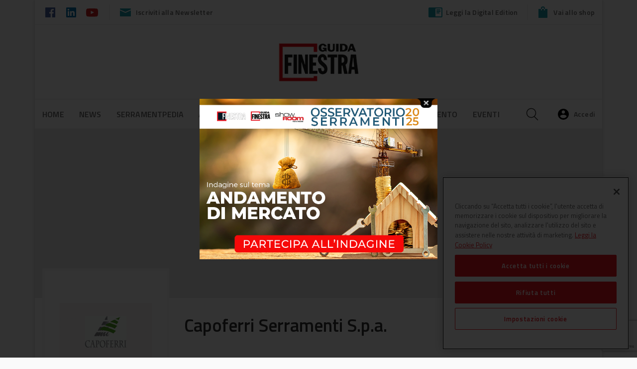

--- FILE ---
content_type: text/html; charset=utf-8
request_url: https://www.google.com/recaptcha/api2/anchor?ar=1&k=6LeL2s8aAAAAAFmbJBTNbLKjXTA8mg5qVn29RI3v&co=aHR0cHM6Ly93d3cuZ3VpZGFmaW5lc3RyYS5pdDo0NDM.&hl=en&v=TkacYOdEJbdB_JjX802TMer9&size=invisible&anchor-ms=20000&execute-ms=15000&cb=ki1q34474uop
body_size: 45501
content:
<!DOCTYPE HTML><html dir="ltr" lang="en"><head><meta http-equiv="Content-Type" content="text/html; charset=UTF-8">
<meta http-equiv="X-UA-Compatible" content="IE=edge">
<title>reCAPTCHA</title>
<style type="text/css">
/* cyrillic-ext */
@font-face {
  font-family: 'Roboto';
  font-style: normal;
  font-weight: 400;
  src: url(//fonts.gstatic.com/s/roboto/v18/KFOmCnqEu92Fr1Mu72xKKTU1Kvnz.woff2) format('woff2');
  unicode-range: U+0460-052F, U+1C80-1C8A, U+20B4, U+2DE0-2DFF, U+A640-A69F, U+FE2E-FE2F;
}
/* cyrillic */
@font-face {
  font-family: 'Roboto';
  font-style: normal;
  font-weight: 400;
  src: url(//fonts.gstatic.com/s/roboto/v18/KFOmCnqEu92Fr1Mu5mxKKTU1Kvnz.woff2) format('woff2');
  unicode-range: U+0301, U+0400-045F, U+0490-0491, U+04B0-04B1, U+2116;
}
/* greek-ext */
@font-face {
  font-family: 'Roboto';
  font-style: normal;
  font-weight: 400;
  src: url(//fonts.gstatic.com/s/roboto/v18/KFOmCnqEu92Fr1Mu7mxKKTU1Kvnz.woff2) format('woff2');
  unicode-range: U+1F00-1FFF;
}
/* greek */
@font-face {
  font-family: 'Roboto';
  font-style: normal;
  font-weight: 400;
  src: url(//fonts.gstatic.com/s/roboto/v18/KFOmCnqEu92Fr1Mu4WxKKTU1Kvnz.woff2) format('woff2');
  unicode-range: U+0370-0377, U+037A-037F, U+0384-038A, U+038C, U+038E-03A1, U+03A3-03FF;
}
/* vietnamese */
@font-face {
  font-family: 'Roboto';
  font-style: normal;
  font-weight: 400;
  src: url(//fonts.gstatic.com/s/roboto/v18/KFOmCnqEu92Fr1Mu7WxKKTU1Kvnz.woff2) format('woff2');
  unicode-range: U+0102-0103, U+0110-0111, U+0128-0129, U+0168-0169, U+01A0-01A1, U+01AF-01B0, U+0300-0301, U+0303-0304, U+0308-0309, U+0323, U+0329, U+1EA0-1EF9, U+20AB;
}
/* latin-ext */
@font-face {
  font-family: 'Roboto';
  font-style: normal;
  font-weight: 400;
  src: url(//fonts.gstatic.com/s/roboto/v18/KFOmCnqEu92Fr1Mu7GxKKTU1Kvnz.woff2) format('woff2');
  unicode-range: U+0100-02BA, U+02BD-02C5, U+02C7-02CC, U+02CE-02D7, U+02DD-02FF, U+0304, U+0308, U+0329, U+1D00-1DBF, U+1E00-1E9F, U+1EF2-1EFF, U+2020, U+20A0-20AB, U+20AD-20C0, U+2113, U+2C60-2C7F, U+A720-A7FF;
}
/* latin */
@font-face {
  font-family: 'Roboto';
  font-style: normal;
  font-weight: 400;
  src: url(//fonts.gstatic.com/s/roboto/v18/KFOmCnqEu92Fr1Mu4mxKKTU1Kg.woff2) format('woff2');
  unicode-range: U+0000-00FF, U+0131, U+0152-0153, U+02BB-02BC, U+02C6, U+02DA, U+02DC, U+0304, U+0308, U+0329, U+2000-206F, U+20AC, U+2122, U+2191, U+2193, U+2212, U+2215, U+FEFF, U+FFFD;
}
/* cyrillic-ext */
@font-face {
  font-family: 'Roboto';
  font-style: normal;
  font-weight: 500;
  src: url(//fonts.gstatic.com/s/roboto/v18/KFOlCnqEu92Fr1MmEU9fCRc4AMP6lbBP.woff2) format('woff2');
  unicode-range: U+0460-052F, U+1C80-1C8A, U+20B4, U+2DE0-2DFF, U+A640-A69F, U+FE2E-FE2F;
}
/* cyrillic */
@font-face {
  font-family: 'Roboto';
  font-style: normal;
  font-weight: 500;
  src: url(//fonts.gstatic.com/s/roboto/v18/KFOlCnqEu92Fr1MmEU9fABc4AMP6lbBP.woff2) format('woff2');
  unicode-range: U+0301, U+0400-045F, U+0490-0491, U+04B0-04B1, U+2116;
}
/* greek-ext */
@font-face {
  font-family: 'Roboto';
  font-style: normal;
  font-weight: 500;
  src: url(//fonts.gstatic.com/s/roboto/v18/KFOlCnqEu92Fr1MmEU9fCBc4AMP6lbBP.woff2) format('woff2');
  unicode-range: U+1F00-1FFF;
}
/* greek */
@font-face {
  font-family: 'Roboto';
  font-style: normal;
  font-weight: 500;
  src: url(//fonts.gstatic.com/s/roboto/v18/KFOlCnqEu92Fr1MmEU9fBxc4AMP6lbBP.woff2) format('woff2');
  unicode-range: U+0370-0377, U+037A-037F, U+0384-038A, U+038C, U+038E-03A1, U+03A3-03FF;
}
/* vietnamese */
@font-face {
  font-family: 'Roboto';
  font-style: normal;
  font-weight: 500;
  src: url(//fonts.gstatic.com/s/roboto/v18/KFOlCnqEu92Fr1MmEU9fCxc4AMP6lbBP.woff2) format('woff2');
  unicode-range: U+0102-0103, U+0110-0111, U+0128-0129, U+0168-0169, U+01A0-01A1, U+01AF-01B0, U+0300-0301, U+0303-0304, U+0308-0309, U+0323, U+0329, U+1EA0-1EF9, U+20AB;
}
/* latin-ext */
@font-face {
  font-family: 'Roboto';
  font-style: normal;
  font-weight: 500;
  src: url(//fonts.gstatic.com/s/roboto/v18/KFOlCnqEu92Fr1MmEU9fChc4AMP6lbBP.woff2) format('woff2');
  unicode-range: U+0100-02BA, U+02BD-02C5, U+02C7-02CC, U+02CE-02D7, U+02DD-02FF, U+0304, U+0308, U+0329, U+1D00-1DBF, U+1E00-1E9F, U+1EF2-1EFF, U+2020, U+20A0-20AB, U+20AD-20C0, U+2113, U+2C60-2C7F, U+A720-A7FF;
}
/* latin */
@font-face {
  font-family: 'Roboto';
  font-style: normal;
  font-weight: 500;
  src: url(//fonts.gstatic.com/s/roboto/v18/KFOlCnqEu92Fr1MmEU9fBBc4AMP6lQ.woff2) format('woff2');
  unicode-range: U+0000-00FF, U+0131, U+0152-0153, U+02BB-02BC, U+02C6, U+02DA, U+02DC, U+0304, U+0308, U+0329, U+2000-206F, U+20AC, U+2122, U+2191, U+2193, U+2212, U+2215, U+FEFF, U+FFFD;
}
/* cyrillic-ext */
@font-face {
  font-family: 'Roboto';
  font-style: normal;
  font-weight: 900;
  src: url(//fonts.gstatic.com/s/roboto/v18/KFOlCnqEu92Fr1MmYUtfCRc4AMP6lbBP.woff2) format('woff2');
  unicode-range: U+0460-052F, U+1C80-1C8A, U+20B4, U+2DE0-2DFF, U+A640-A69F, U+FE2E-FE2F;
}
/* cyrillic */
@font-face {
  font-family: 'Roboto';
  font-style: normal;
  font-weight: 900;
  src: url(//fonts.gstatic.com/s/roboto/v18/KFOlCnqEu92Fr1MmYUtfABc4AMP6lbBP.woff2) format('woff2');
  unicode-range: U+0301, U+0400-045F, U+0490-0491, U+04B0-04B1, U+2116;
}
/* greek-ext */
@font-face {
  font-family: 'Roboto';
  font-style: normal;
  font-weight: 900;
  src: url(//fonts.gstatic.com/s/roboto/v18/KFOlCnqEu92Fr1MmYUtfCBc4AMP6lbBP.woff2) format('woff2');
  unicode-range: U+1F00-1FFF;
}
/* greek */
@font-face {
  font-family: 'Roboto';
  font-style: normal;
  font-weight: 900;
  src: url(//fonts.gstatic.com/s/roboto/v18/KFOlCnqEu92Fr1MmYUtfBxc4AMP6lbBP.woff2) format('woff2');
  unicode-range: U+0370-0377, U+037A-037F, U+0384-038A, U+038C, U+038E-03A1, U+03A3-03FF;
}
/* vietnamese */
@font-face {
  font-family: 'Roboto';
  font-style: normal;
  font-weight: 900;
  src: url(//fonts.gstatic.com/s/roboto/v18/KFOlCnqEu92Fr1MmYUtfCxc4AMP6lbBP.woff2) format('woff2');
  unicode-range: U+0102-0103, U+0110-0111, U+0128-0129, U+0168-0169, U+01A0-01A1, U+01AF-01B0, U+0300-0301, U+0303-0304, U+0308-0309, U+0323, U+0329, U+1EA0-1EF9, U+20AB;
}
/* latin-ext */
@font-face {
  font-family: 'Roboto';
  font-style: normal;
  font-weight: 900;
  src: url(//fonts.gstatic.com/s/roboto/v18/KFOlCnqEu92Fr1MmYUtfChc4AMP6lbBP.woff2) format('woff2');
  unicode-range: U+0100-02BA, U+02BD-02C5, U+02C7-02CC, U+02CE-02D7, U+02DD-02FF, U+0304, U+0308, U+0329, U+1D00-1DBF, U+1E00-1E9F, U+1EF2-1EFF, U+2020, U+20A0-20AB, U+20AD-20C0, U+2113, U+2C60-2C7F, U+A720-A7FF;
}
/* latin */
@font-face {
  font-family: 'Roboto';
  font-style: normal;
  font-weight: 900;
  src: url(//fonts.gstatic.com/s/roboto/v18/KFOlCnqEu92Fr1MmYUtfBBc4AMP6lQ.woff2) format('woff2');
  unicode-range: U+0000-00FF, U+0131, U+0152-0153, U+02BB-02BC, U+02C6, U+02DA, U+02DC, U+0304, U+0308, U+0329, U+2000-206F, U+20AC, U+2122, U+2191, U+2193, U+2212, U+2215, U+FEFF, U+FFFD;
}

</style>
<link rel="stylesheet" type="text/css" href="https://www.gstatic.com/recaptcha/releases/TkacYOdEJbdB_JjX802TMer9/styles__ltr.css">
<script nonce="4GYDpIy4f_fP3xs-lkJsuA" type="text/javascript">window['__recaptcha_api'] = 'https://www.google.com/recaptcha/api2/';</script>
<script type="text/javascript" src="https://www.gstatic.com/recaptcha/releases/TkacYOdEJbdB_JjX802TMer9/recaptcha__en.js" nonce="4GYDpIy4f_fP3xs-lkJsuA">
      
    </script></head>
<body><div id="rc-anchor-alert" class="rc-anchor-alert"></div>
<input type="hidden" id="recaptcha-token" value="[base64]">
<script type="text/javascript" nonce="4GYDpIy4f_fP3xs-lkJsuA">
      recaptcha.anchor.Main.init("[\x22ainput\x22,[\x22bgdata\x22,\x22\x22,\[base64]/[base64]/[base64]/[base64]/[base64]/[base64]/[base64]/[base64]/[base64]/[base64]/[base64]/[base64]/[base64]/[base64]\\u003d\x22,\[base64]\\u003d\\u003d\x22,\x22wosEOzE0wrkOIMKJw6zCv2XDmGPCrBXCkMOaw6d1woPDnsKnwr/[base64]/Dl8OlXsOVCcKsb8KQVsOgwqogZ8ONGVMgdMKpw4PCvsOzwp/CocKAw5PCvsOkB0lVIlHChcOOPXBHTRwkVTpMw4jCosKBDxTCu8O9GXfClGBwwo0Qw4TCu8Klw7d8F8O/wrMsXATCmcOnw4lBLRHDu2R9w4zCucOtw6fChA/DiXXDisKzwokUw6IlfBYVw7rCoAfCkcKNwrhCw6rCucOoSMOlwo9Swqx1wqrDr3/DosOxKHTDqMOAw5LDmcO2X8K2w6lnwo4eYUItLRtBHX3DhUttwpMuw4rDtMK4w4/DlMOPM8Ogwro2dMKuYMK4w5zCkE8/JxTCrFDDgEzDrMKvw4nDjsOuwr1jw4Y9awTDvALCqEvCkDXDi8Ofw5VTOMKowoNCZ8KROMOdBMOBw5HCtsKuw59fwpFzw4bDiwcLw5QvwrvDtzNwRsOtesORw57DqcOaViYTwrfDiD53Zx1JLTHDv8KPVsK6bB4gRMOnYMKrwrDDhcOjw6LDgsK/[base64]/Dj17DvFvCh8Knw40sw6nDnGVmAsO/w78sw5jCixzDswrDlsOiw4zClwvCmsOHwqfDvWHDqsOdwq/CnsKxwofDq1MjdMOKw4o0w7vCpMOMf3vCssODbn7Drg/[base64]/wqkawoDDscOZw48Pwpctwq3Dh8OhOMOPZcKQMcKewpHCj8KLw6YZdcO+YVBFw53DtMKOTmNSLFZAV2xPw7TCtmMsTydaZWzDsxvDvijDrFQ/wqLDhwVQw7bCsw7CtcO7w5AkWjQ7OcKIAF/DksKvwoBtODrCkkAYw7TDlMKPcMObAADDhyQDw789wqYDCcK/fcKJw5PDgsO9wq1KKRZEXHXDpCHDjCbDhsOPw50JYMKFwobDvW4GbFDDlnjDqsKgwq7DpjgRw4DCmcOaGcKBam9/w4HCtk8qwoxJSMOmwqrCoGnCl8OLwrl4L8OCw4DCgzLDsRrDsMKoARJLwrY/GzBObcKfwrAuDj/[base64]/DtgcPWwXCo3HDgzMcw6TDmA/CkSZ3bVjCjFk5wrzDosORwoDDijxswonDs8Oyw5rDqQYdYcOww7lhwroxE8O/HlvCsMOLP8OgEFDCj8OTwpAPwq0eB8KfwrLDliw8w63CssOTEAXDtD95w4YRwrfDlMO8woUTw5/ClAMMwp41wp4KY3zClMO6NsOBOcO8G8OZeMKre1gjbERnUyvClcOjw57CkXpVwrw+wozDucObUMK4wojCqwg+wr56YnLDhifDpDAOw7ECAybDoyA2wqNNw6VwX8KDQlxWw7ILSMO0KwAFw4hkw4/CjEBJw7Zew54zw5/CnG8PFghJZsKicMOQaMOsdUMlZcOLwpTDqsOVw7g2PcKqHsK4w7rDisOGAcOxw7fDvVJVD8K8V0ILcMKCwqJPTnPDl8KBwqZ/b2Bjwr5mV8OzwrBTTcO6wq/[base64]/DhBvDhcOtWcOhwpTCsMOMw5dhw6pow5bDg8OCwo5owrVGwrnCgsO6EsOeacKVdF0yA8OHw5fDqsOYJMKsworCvxjDpsOKbibDtcKnLCcgw6ZmRsKuGcOzO8OuZcKTwqzDjzBFwqRpw78bwpcWw63CvsKmwrrDuW/DkH7DoGZpWsOCYMO+wqR/[base64]/Dl8KJFsKzw5nChSrDtMOswprCtHjCn3sDwqAFwpxJNQrCu8Kiw7jDqsOADcOEOCTDiMOQSjs3woYtQTvDlxLCnk4jP8OkaEPDgV3CuMOXwrLCmMKCKFkzwrTDqcKfwoIXw4A8w7fDtknCicKjw4xswpFtw7VKwrVwPMOpEErDp8Kgwq/DgsOZJMKvw5XDjUxRUsOIcXvDoURqd8KhIMO7w5p6WDZ/[base64]/CoMK9w55Ew7fDrMO4wqsfIMKLBcOoYMOVMl5sBzjCpcOvMcKQw4rDucO1w4nCs2M4wqPCqnsdEHzCr3vDsAvCpsOVfDzCj8ORMSgdw5/CtsKKwoNidMK1wqEew4gDwrAuOidwTcKBwrhOworCuHbDjcKvKQ7CjxjDlcKXwr5KeEh2Oj3Cs8OvDsKmU8K3WcOgw5EHw7/DgsOENMO2wrBbC8OLNH3DiB9twqHCscOTw6kUw5zCr8KKwpItWcK4S8K+E8KSdcOPGwzDnQVjwqVXwrXClAFxwq/[base64]/WilwOsK1fQXCsMKhNMKqfBMJcyrDkXUGw6DDpHVmLMKQw7VOwqdPw6M2wqhHeF84AsO6aMOWw7Z9woJfwqjDs8KxNsK8wo9MCCkMVMKvw6d7BC4FcU4TwrnCmsObHcKjYsO0HzLCi37CvMOvA8OOFRN9wrHDkMOWXMOywrhqKMKRCW/CrMOnwpnCpjrCmW18wrzCq8KPw5F5PGlnasKwAhfClhTCt1obwojDtMOqw5TDuw3DmjVMPRtJXcKIwrU8BsOaw4JDwrp9b8KDw5XDqsOAw445w6HCmx0LJgTCt8Oqw6hGV8KHw5DDh8KDw7zCtD8dwq4/aAUrH3Qhw6ZWw41nw4h2JMKzVcOAw4TDuUplBcORw63DucOSFHp7w6fCl17CsUvDnjnCl8KUYBRlHMOIDsODw5xdw6DCpXjCicOew5jCucO9w74qdUl+UcOKBX/[base64]/AMKhKRXDombCvMOyw7HDjsKkRMKywpA2wpfClsK9woxQd8Ocwr/CtsKXNMKWWR/DlsOuLy3Dg0RLLMKOwpXCscO0SMOLQcKMwo3Dh2vCuRDDj17CmCjCpcO1Cg0fw41ow4/DosKBK23Dr2DCkyEOw6DCtMKKbsK4wp0Zw7VLwo3CnsKPWMOtDVrCpMKaw5LChQbCpnPDscKdw5JqJcOvRUkERcK3NMOfEcK0M1MuN8KewqUHOFPCocKBZMOEw58awrANYS99w5x1wqLDlcKjVMKMwqMWw7/DkcKMwqPDt0wIdsKgwrPDv3vDi8Otw4USwpldwqjCicKRw5DDlzJqw4JKwrd/w4bCqj/DpVxHG30fGsKYwrsoQMO7w7TDpGDDocOMw6FHfsO+UH3CpsKLJTIuEQIvwqcnwpxNdR/DlcOoYm3DmcKAKHglwpJoVcOyw4/CoB3CrHfCuSrDlcKYwqvCv8ODZMKQCkHDgXFqw6dXcsOhw4k/w7crJsOPAxDDncOPfsKZw5HDj8KMeRg8JsKxwqzDgEdWw43CuhzDmsOiBsKBHy/DlzPDgw7ClsOfKXrDky47wrh9Gk9iJMOew65SA8K5w6TCsWPCk0DDksKqw7zDvmxYw73Dmi9fHMO0wqnDqBvCuQZ+w6bCnXEKwq/Cu8OZXcKRasOww4LDkHxXJnfDhHgGw6dxOwjDhxZKwqPCkcK7cWUxwoZzwrR4wpZOw7U+NcOTVMOQwrZLwqMMWTLDn3sQGsOgwqnCk2pcwoFvw7/DnMOmMMO/H8OpHHMGwoIxwrfCg8OqI8KkJHBXPcOOHh7DnEzDr0TDicKvcsKEw5whJMOQw57CilxawpvCl8O9TsKCwo3CvAfDqHVEwqwFw7w4w6xpwr1Dw51aUsOpQ8OHwr/CvMOsLMKxZCbDoAEkVMKzwqHDqMOaw61tT8OIRcOCwrLCu8O6cmgFwr3CrVbDgsO9JMOpwpfCiUnCsz1Xf8O4NQxeOMKAw5lyw6MWwqrCksO1dApow7LCoAPDkMKhNBtTw6HCrWPCt8ONwrrDhF/ChgBnM1fDmAwWF8Ktwo/DlgzDjcK/IHvCsidheBdwdMKqXEXCgMOnwoxGwoI5wqJ4WMKnwqfDi8OWwrnDkmjDnUF7AMKqJ8ORPXnCj8KRSz80Z8OdBz5ZDSPClcOgwrHCvirDi8Kbw5UbwoBCwr8/wpNlTljDm8O6OsKFT8KkBcKqHsO9wr0/w4dPcT1ed2cew6HDoH/Dpk9bwoLCjcO4ay0dHjHDvMKMBQB7MMKYAhDCgcK4NDUnwpNvwoLCv8OFfUvCnQHDvsKcwqjCmcKgORTCiWPDoX3Cg8OmG17DsToHJknCmzMSw4/DnsOAdSjDjjQIw4HDnsKtw43CkcKlTWxtZwkXNMKwwrx4Z8OFH3khw5Erw4LCgwvDrcOQwrMuVGBhwqojw5Jiw7fDkkzClMOLw6ghwpQOw77DiHVZNHPDuH/CvzdiBwtDSMK0wpE0SMOMwpfDjsK1KMOiw7jCqcKwOEpMQxHClsODw6cKOgDCoEhvJAQARcO1Kh/DkMKkw44+H2R/M1LDpsO4M8ObF8Kjwp7CjsOcPnPDizLDvRgqwrPDkcOcfjrCkhcfQUrCjTMjw4d7FcKjJgTDqlvDnsKoUngRPELCsigow5ITVEAywrF9wpc6YWLDocOmwpXCuUssTcKnaMKjRMOFVFk2OcKtNMOKwpB/[base64]/EMOkw4JEwrfDoErDn8KSw67ClMK5w7cGw5/Ctg/DkMKbNsK0w5HCtcO9wrLCl0bConNkQ0/CkA0Kw7AMw6PCh2vDk8Ouw6rDjGYaMcK6wonClsOuIcKkwoUBwonCqMO9w5LDl8KHwq/DnsOZaR0LFmEKw70zdcOvKsK8BjpQAmJJwpjDs8KNwoltwpfCqykdwrtFwrrDpQ/[base64]/[base64]/w6wHw7BPwqEDwonDi8OWw5llwp08TEjCkcKkwp0Wwq1hw5VVIsKqO8K+w6jDkMOtw68+CnnDq8Ovw4PChUbDjsK/w4zCocOlwrggW8OpW8KKNcKkbMKhwoNudcKJSFhGwp7DgUo4wphFwqDCiDbCkMKWAcO6QSfCtcKGw5vDjAFhwrU7Pyckw5RFQ8K/[base64]/CkMKGw5vCvGdHw51gbhXDi8ObBUJSwpvDt8KCEwBlKCbDn8OXw4EQw4fDn8KVKlcwwrZKTMOtfMKmbijDqScJw7gEw63DlsKwIsKeczI6w4zChE1Gw4TDoMO9wrLCoFYrZlDCt8Kuw4prDXhQD8K+FQVNwpxxwpohZFLDpsOkBMO4wqBRw6Rawrdnw7JJwpd3w5TCvU/CskggH8OXKBk2OcOgBMOINyPCtzEBAmV1KyQGUcK7woxrw5JYwrLDncO8OcO8A8Kvw6HCpcKdL2/DpMKSw7XDqS0qwpo0w5jCu8K4OsKTM8OfCSRPwodODMOMPnEXwrLDlADDlgd8wqhOCDrDmMK7f2wlKAPDk8Ouwrd4N8KEw7/[base64]/DoFgewrXDkMKHcsO8w5bCo2jDl8ODwrjDscKeLsO4wq3DlDJww4BfBcKWw4/Dp1liaHLDhSd7w7DChcKgesOAw7rDpsK6HsKRw4F3T8OPbsKlP8KpSEE+wopXwodhwopawobDmG4QwrlOVDzCn1I9wqDDlcOKCxscYXFEbxnDkcOywp3DpjF7wrYbTBxdTCNPwqswCH5zGB4uNGHCoghvw4/DrSDCi8K9w77CmFxAfXswwpDCm3DCrMOIw7hLw4pNw6TDocKIwrYJbSjCksKRwrcjwpJJwqXCsMKYw5zCmkJKd2Fvw7NdHio+RibDqsKxwq5vVGpJdWghwrzCiX/Dp37Chz7CjQnDlsKdTRwww43DhCNUw7TClcOGFTbDhMOObcKZwqdBf8KYw69mDRjDn1DDkk3Dil1Bwop+w6EucsKsw6chwp9fLhBbw6vCsxfDgVUpw7lgezDCgMKtRwQ8wpkqeMOvV8OfwqvDt8K2Q2t/wqVDw74gL8OKwpVtJcKMw4BNRMORwo5LRcOFwoYpJ8KdEMOVLsK9EcKCa8OxYinCnMK/wrxSwpXDny3CuWTCvsK9wqk9ak4jA0rCmcKOwqLDrh7ClMKbPcKEWwUNW8OAwrN/H8O1wrkFX8KxwrVtV8O5GsO+w5IHCcKOA8OOwr3Dmi10wpIADH/CpkDDiMKzw6rDqTUNXTLCosOowpApw5rDisOUw7jDvUnCrRs1EkAiGsOIwqt1Z8Ojw7zChsKcbMKcHcK8wo59woLDilDCksKpan4GCBfDtMKUB8OAwonDosKNbynCjhrDp2Raw6zChsKuw7kJwr/[base64]/[base64]/bXrDpgJPCMOrwrHDsMKrw518MSLDocKsfVxqAcKewpbCiMKzw7zDrMOOwqTDlcO/w4HDhnVhZMKLwrETWj0Gw6bDhV3CvsOJw5HCocOWSMO5w7/CgsO5woTCuzhIwrszScOtwqFYwpZjw5fCr8OnOljDlk/CqwlNw54jAMOXw5HDhMKVfcO5w7XCtsKEw7xpLyvDqMKWwpTCrsOfQ3fDoUFdwrTDpWkMw4vChn/ClHJ1W3pScMOREllJHm7Du2DCvcOWwpHCl8O+KW/[base64]/wrDCt8OKwrx8IMKow5QOJcOSwqxYXMOFEFLCm8KTKjbClcO1FEsuG8Onw4RqMClzN1rCs8OKQQokIjrCg2ETw5vDryl4wqrCiT7CkDsaw6fCh8OhPDXCtcOwUMKow4VeQsKxwpJWw4YYwp3CrMKdwqAvfyzDusOvDHk1wo/CqQM1GMOlKCnDuVEVYETDlMK5S2vDtMOyw6J3w7LCu8KSFcK+YXjCg8KTf3JeZW0bRMKXOiY0woldX8OYw6PCulhJB1fCnirCiC8OaMKKwqZzdVURVh7Ck8KUw6ERKsKcfsOZfl5kw4NSw7fCuyPCpMKyw7HDssK1w7/[base64]/CvMOoFWtVw67DkiUlwo3Cn8KASlw+asOQQBbDgsOYwrDDsg9FM8KILVnDgMK5fykiWsK8QU5Pw4TCi04jw78wAV3DlsKUwqjDmcOlw4TDv8OtVMO5w4DCqcOWYsOyw6fCqcKiwpvDrhw4JsOCwpLDkcO3w4JmNwcHYsO/wp/DiV5fwrRiw7LDlFZkwoXDsz7CgsK5w5PCi8OFw5jCscK4fMOBCcO1XMKGw5IKwopiw4JWw6/Cv8Oxw6ICXMO5aEfCs3nCkjbDksKzwonCvHfCvcKhbBYqXyXCoR/ClsO2LcKUalHCncKeKlwqYMOQWQjCgMKobcKGw69gPFEZw43CssKpwpPColhtw4DCtsOIPsK/[base64]/DqcOpKsKQQ8OTw4k1JjrCucKnw51ZfiXDmTbDsj8uwpzChHAewrfCq8OFbMKPIwc/[base64]/CnjlWwqzDssOKNyRgPsKDw68qG3vDsFvDvsKjwrkbwrnClEDDoMK3w7YIZSU3wpgJw4jCo8KsUMKEwrzDrsKaw58kw5bCjMO2wpw4EMO+wp0lw4zCrQMlHykIw4jCg3w4wq3Ci8O9AMKUwqNMNcKJa8OCwqpSwpnDmsOdwoTDszLDszPDswbDlC/[base64]/DqjXCiMKIfMOnC1tEKW8xw7LDgcOSwrkhwrF/[base64]/[base64]/w4oDw4dYD8OEw4TCrMOxwpvCtsOAwqYkDMOAPUjCsjdMwp0jw75sK8KvMipZQw7ClMK5Ew5zOEN4w6otwqTCvQHCsEdMwo80FcO/XMOKwrBvVMKNPTo7w57CkMOwVMO/wprCuVBaHsOVw47Dn8OXAyDDtMOZQMKCw5DDk8K1BMOsWsOBwp/DlnMbw4QZwrnDuz1YUMKGaTNkw7TDqwjCpsOIcMOKfcOhw7fCv8OJTcKlwo/[base64]/wrVyGW1kw7t6AcKIwq1WBAXCuh5RTDzCp8K5w5PCkMOSw7EcFEnDoFbCriHDhMKAcifCpFrCm8Kjw5RZwonDicK3XcKVwo0HBkxYwpjDjMKbVDl/[base64]/CksKVVyp+E8OwwpHDtjwNdTrCqMKIKcOMciwUeUzCksKyLREdPW0cV8KNXlDCn8OHbMKvIsOtw6TChsObbB3CikxKw5fDtcO8wrrCr8OwRE/DmWjDlsOiwr4RbiPCpMOqw7LCn8K3IMKPw4UNP1LCgn9hIRTDv8OCPQDDjnDDkQhwwqJ3fBfCrFUWw4HDuhU3wrXCrsOhwp7CpAXDgsK3w6VvwrbDt8Olw64Tw4IVwpDDsEfCkcO8YlAvScOXGgE2R8OPwqHDj8Oyw6vCqsKmw4TCrMKBWU/DucOlwrXCpsO7BXVww5AnDxZFJMOBKcOISMKvwq9mw4plGDAJw4LDhllZwqcFw5DCmh0zwpTChcOOwofCpCdGdSlZcj/[base64]/Cvk4mwqHCtsOow54oCcK3E2nCjMKWV1trw7DCnDJsZ8OkwoFAf8K1w6Fzwr84w6AkwpwfbcKJw6PCisKxwp7DvMKpc3PDpnnCiFfCshZKw7LCugckI8Kkw5NgRcKOHDsBKGdCBsOSworDgMK0w5jCvsKrBMOhKz4kPcKsTk0/[base64]/DsEgaZj8+wqXCgcK4BsKpIBvCi37DvsKnwrjDtkxJb8KYaVTDol/[base64]/CrMOww4srS8K+QSMlb8Kjw6XCvxbDmcOGW8ODw4/DrMOcwrU3b2zDs2DDgX0vw6Rlw6vDlcO6w6LCuMKowojDpx5Sc8K6YRY5b0DDl2kGwpnDnXPCn0vCmMKhwrkxw5wkGcOFWMOmYsO/w4RFQU3DiMKqw5YIY8OQV0XCh8KpworDv8O0fRHCuSQsRcKJw4LCk3/[base64]/wqLCgMK3w6TDoMKew6cewpHDqiwMwq18FB1rTMKYw4/DlgzCmxnCow1Dw6/CgMO/NkTCiAhOWXLDr2XCl00swodLwoTDocK1w4XDv3HDlsKZw67CnsKow51qFcO7GsK8PgdzOlIeXcO/w6khwpBawqoPw6w9w404w7wPwrfDk8KBMid3w4IxWVjCpcKpRsK9wqrCgsKwIMK4DAnDumLCvMKifyzCpsKWwoHCqcOFUcOXWMOnHMKjEhHDn8KsFwgfwqwENcOgwrpfwozCrsKQaSZDwrkrWMKNT8KVKhXDpUbDo8KpAMO4XsO2VcKCR2xCw7ULwqAgw6FALcOkw5/CjG7DtMO4w5zCl8K0w5DClMKMw4TDq8KjwrXDp05nD34Va8KwwrBJbjLCrmPDqCzCmMKMMcK5w606TcKwDcKYc8KgRU9TBsO5IVBwCzrCmgjDtCdbd8Ovw7bCqcORw6gNMyjDjV8Yw7TDpBPCvUJOwojDoMKoKivDjRDCpsOcKE3DnizCqsO/FMKMQ8Kewo3Cu8KVwpFtwqrDtMKMY3nCrgDCnjrCi1F5w4vChkEKVy4kBMOKOsKow5rDocKnMcOBwos9AsOfwpfDpcKlw6jDtsK/wp/Cix/CjBPCtkhBE1PDmj3Ctw/[base64]/ClgrCjsKRwonCnxdJwr5+w6rCgMKUwq3Cp3PDhEI+wo/Ds8Odw7kSwpbCrBYcwqTDiEFfJcKyOsOhwpYzw7FKw4jDr8O2Dg0Bw7lZw5LDvnnChXjCtkTDlUNzw6VGQsOBRkfDvkcUUXBXdMKCwrHDhTVBw4DCuMK5w53Di0EHHlo3w5LDs0bDnXs+Dx8FYsOFwoQWWsKuw7zDvCc0KcOowpvCoMK6YcO/WsOHwqBmYsO2RzAVUMKow5nCl8KPwqNDw6MKBV7Cmj7Dh8Kow5fDscK7AyV/c0oGEm3DrUjCkz3DuBtUw47CpmXCvCTCvMKWw5MQwrJZNyVpIMOWw7/DpxkWwoHCgAxYwpLCl0gew5cqw5N/wrMqw63CpMKFAsO8wo4eSXRgw4HDqGHCu8KXaFldw4/[base64]/Crwo5woVPwo4BJE7CrnXDh0HDlgfDjwDDsjzCqcOAwosSw61VwoLCjX4Zwo5ZwqHCrEfCjsK1w6vDtcORSMOzwqVhKB9VwrXCjcKHw4Q/w5TClcKdL3fDkzTDnBXCpMKkVMKew4B7w4YHwrU3w4hYw7Yvw6vCpMOxe8O3w47DoMKcTsOpFcKpFMOFKcOfw7XCoUo4w5howoMQwonDrVDDgUvDhi/[base64]/wq5rwqQ4wr9ww4rCuxA6w7LCvyLDlm/Dvhl5acOfwp9pwocQA8Ogwo/DosKjfRjCjgZ/WyzCssOnMMKZw5zDuRPCjXM2dcK6wrFJwq5SPDodwo/[base64]/DjFPDgsKFwqHCksKLwrzDiAjCv8KGaA3Dv8KzwqzDosKuw5fCu8KoGgnDmC3DgcKVw43DjMOkScKtwoPDs2oWfwQERMO5d15/EsO+GsOHDUlXwpzCssK4SsKoUQAcwobDnmsgwoceCMKYwoHCvH8Jw4QkAsKNw5/[base64]/[base64]/Dh8OjwrUzasKPWsKDwoVKNMKGZcOBw5nCsWXCrcOcw7M3RMOMT2YoOsK2w7zCl8OKwonDgEVPwrlAwr3DnDsYGDMiw7nCnBnChVc5UmdZNC5Vw4DDvyAsAVFcUsKMw4Y+wr/Dl8O6a8K9wqZ4KcOuFsKCKQR7w6/CvlDDr8KbwrzDn3/DsGrCtys3bmIPYT5vC8KKwoA1wohydGUtw7rCvR1nw5nDmmYtwqQYJm7CoVAXw4vCo8O1w7Z6PVLCuFzDlcKpO8KuworDgmozGMKBwqTDisKJNWRhwr3CjsOXQcOlwqHDlijDrEo+EsKEwqXDi8O1dsOEw4Jew4MIVEXClsKpYhomKUPCi3zDncOUw4/CrcO4wrnCuMOmV8OGwrDDtDDCngjDjVQ6wqbDjcKNXcKnKcKhHQclwoAvw64CTT7DjjFIw57ClgfCuUAywrrCkx7Co3Zkw6DDvlUhw6o3w5LDjxLCvhA/w5vCvkpxCCFRZAHClBEKScOvCVvDusOTZ8ORw4FlSMKOw5fCl8KFw4jDhxPCiE55DwYVdlIHw7nCvCMeUVHCoG5GwobCqsOQw5A6O8ORwp/DmnwPMcOvQh3CvSbDhnptw4HCgsKZMhFew7bDiS7CpcOcPcKfw6khwrsCwokiX8OgQMKCw7/DmsKpOXVdw5fDhMKMw5gSTMOkw6XDjhzChcOZw4Qzw4zDoMOMwrLCuMKiw5XDp8K2w4pnw6/Dk8OjKkQ8UsO8wpvDmsO2w7ElaTl3wo8jWU/CkWrDvMOww7jCpsKoW8KJZyHDo3sPwrolw5pewqbCowvDqcO4UTPDlETDhsKcwq/[base64]/Dp8Kyw6cew6bDssOkw75awrjCssKtEgBVwqPCtFTCjkNwV8OxQcKJwoDCiMOTw7HCgMO9dg/Do8OHOV/DnhNka1A/[base64]/[base64]/[base64]/w6LDoXUNw5DDjRHCtcKAw54Lwp/DgyrDjDt7wod3TsKrw5DCjlzCj8KBwo7Cr8Oxw40/M8OGwpc1HcKQasKJZcOXwrvDn3RMw5d6XlgTA24ZXxPDnMOiDTzDocKpbMK2w6fDnBrDtsKULQk3D8K7cSNKEMOkKijCiRgXMsOmw5jCvcKIb03DgGHCo8ORw5/CmMO0d8KGw4/CjDnCkMKdw7powrsiDBDDrDEEwpVawpVcfXZxwr/CisO1FsOccXHDm0EOwrPDrMOCwoDDqXpCw7XDtcKwR8OAahAAWgHDsSQHY8Kjw77DjGxsa11mV17DiGzDqEMUw7UvbFPCkgDCuElfOcK/w4/Ck3zCh8KdQVkdw75BVTwZw7rDsMK9w5Nnwqdaw417wqHCrh45KA3ChGUxMsKxI8OkwqzCvRzCnjfChSMhUMKLw712Dg3CosOawp/Cjy/[base64]/Dvk7DiwMpV8O9wrsuwqoWw4kzbMOPUynCnMKXw7wRZsKNSsKCD2vDksKHCTkMw7wzw7fCusKWfg7CmMOHZcOJfcK9RcOdBMK/OsOrwo7ClDN1wr5QW8O4G8KRw6Fjw5NyOMOXGsKhd8OTFcKcw4cFIXTCunnDgcOkwoHDgMOwesK7w5HDtsKOw7JXbcKjCMOlw559wopxw4EFw7VEwoLCscKqwpvDkBhnfcOtDcKZw690wpTCnsKkw5o5cANbwr/[base64]/ChMOKw6rDp1EvZMOFw546w4srwokDRRpSOikYw53CqzQkEcKXwoB5woBBw6nCtcOZw47Cui9pw40Iwpk/[base64]/CqmkXMsKdGE0Dwo7Cr8KbUMObJD4GFsK4wqQMwpvDqsKeRcKmVRHDmjnCgcOJFcOQLMOAw6gYw4LDiTtkTMK7w5Q7wr92wpZVw5Rzw6QxwrDCvsKzRW/ClnAkSibCrGfCnQEWRCQBwos+w6nDlsO5wrUtScOsMUlkJ8OTF8KtCcKNwoRjwrV7bMO1O2k2wrPChsOcwoTDlAxxXUvCmDJIfcKnSWrClATDoHDCu8K0cMOGw5/Dn8KPXMO7fn3CiMOIw6Raw64URsOkwoXDoQjChsKnb1Nlwo4CwpHClhzDq3nCiDAYwo4QOQrDv8OwwrnDq8KWYsOywqDCoS/[base64]/w4F8wq/DoMKbwrLCtMO7ZHDChMOqEsOmP8KHHHzDg33CrMOhw57Dr8Krw4V+woXDpcOdw6nCpMO6XWJjEMK7wp1Rw5HCriFieFHCrn0FE8OLw4rDlMOFw48ReMKYP8OAQMKGw7zChB59csOHwpDDqwTDm8OjT3sewq/[base64]/Cm2Fcw4MaBEFAw6FKHsKHPCDCpXZgwr4kIMKRd8KxwrY5w4/DpsO6UsKqN8O5WH5pwqzCk8OTb2NqZcKBwqESwq3Diz7Di1zCpMKHw5QQZUUOZm1pw5V3w7Qew4Rxw616F2kjL0rCuFgNwog8w5RdwqXCsMKEw7PDuynDuMKOOCDCmy/Dh8K7w5l+wqMySzHCoMKEMjpXd1N+KDbDqWpKw4/[base64]/[base64]/CvzMQLjXCtcKXUTQMIRjCv2NIwqBbw48Hf1pFw6sgIsOEa8KiNzBAN2RWw4DDnsKWUizDjDgAbXXCrSRRXcKaVsK8w6RCBAVvw48fwp/CsgHCtMKfwoxwcSPDpMK6TzTCrQ4+w5dYGicsKjpaw6rDq8Oiw6XCosK6w4PDiR/CvGdWB8OcwqZzbcK7LU/Cs0NZwp/CkMK7wpzDmMOow5zCkinCmSPDt8OZw4oPwq3DhcOXTl0XS8KAw5vCl0HDtQvDiTzDqsKRYjdiQB4ZaGgZw7chwpoIwqzCu8KRw5Rxw5zDvh/CjWHDtWswL8OkTwYKAsOTIcKzwpLCpcOFN3V0w4HDi8Ktw4lbw6PDo8KKZUbDgMOYMiXDjzpiwrdXGcKIY0cfw6N7wqRZwoPDuw7CljtJw4LDo8KUw7pWQ8O+wr/Ds8K0wp/CoHzCgyZRUzvCgsOqe1pqwpV0w4xHw7vCvVRbOMK2FXExOwDCoMKhwonCqU54wrwraWh4GwJNw7B+L28Vw5hXw5YUVThNwovCgcKkw5LCrsOCwoNGF8OpwpXCmcKZLwbDhVrCh8OCFcOhUsOww4XDh8KMSQd5TF/CjlQ9N8OnRMKYOGQUD3I+w6lawp3CpcKEOSZgGcK0wqrDpsO4dcOiw53Du8KvPGrDqEB2w6YNDxRCw5V0wrjDg8KjCMK0fCcne8KXwrsyXnRWdnPDicO+w68ewpDDjQTCngAZb3JxwodDwqjDt8O/woIqwrrCgg7ClsOVA8OJw5LDrsOLcBXDmRvDgsONwow0MS8/[base64]/wqRtPsOebMKUwq7CgsO9w4PCjcOWwrgMw7jDoQhefWcaXcOow7EBw47CrVfDmQTDosOXw47DqhHClMOIwppRwpjDmW/DsGE0w75VBcK+ccKfX3/[base64]/CohfDmwZ6XMK+w7ULwqvDosOJQsO/[base64]/CmEzCuMOxwoYkwqp0w6xYw5vCnk/[base64]/[base64]/DrcOsWsOowp44woDCm0TDrsKpVsO7QcONQQbDkWtOw7oqKcKfwrPDpxYAw747U8KNVRnDv8K0w7lNwq7Cm18Ew6LCmnx/w5zDnwULwpwdw6lLDlbCocO8DcO+w4gewo3CtMKpw7vCnXPDnMK1dcOcwrTDisKdesOFwpvCrWXDqMO2Fn/DgCYYKsObwrrDvsK5BzJTw5xswpF9FmApYcOPwrvDoMOcwoLCmGjDksODw7JFY2nCpcK2ZcOfwrHCtT80wo3CqsO0wokBVcOuwolDesOcGQHCoMK7BjrDgBPCj3PDin/Cl8O7wpVEwoDDqQlGKBBmwqHDnGjChz9RG3lDB8KIWMKiY1LDrsOCMEdRfzPDtG3DkcK3w4obwovCg8Kjw6Utw4Mbw5zDgSrDqsKKFETCvF/DrUEhw4jDi8K+wr9iVcO/w6PCh0djw4DCuMKLwocww5zCs31kFMORYCrDtMOSI8OvwqImw5wpGCPDqcKLIyDCiGZLwqBsdMOqwqTCow7CjMKtwoFXw7zDsDoVwp89w5PDphLDgn/DnsKhw7rCgi7DqcKpwrfCoMODwpwdw4LDqwpXVkxNwq8SWcK/fsKbHMOWwqJVeDPDtTnDilDDgMKtBRzDicKcwoLDsCghw6PCqsK3LivClCRtQ8KPfzfDnVEPPFRGd8OiA0YlZkrDlG/DjW7DoMKRw5/DhMO8a8O+aSjDnMK1eRMJIcKYw5VHBxXDqHEYMcK8w6XCpsOzY8OwwqrCv37CvsOIw44SwoXDjTTDg8ORw6h0wrQTwqfDq8K0EcKkw4lkw63DuEDDoFhEw7zDmSXCmA/DucO5IMOpaMKiDkU5wroTwpxxw4rDsQ5BYxMmwrVILcK0I1ADwqHCplMdHzbCusOtbcO0wp5Kw77CmMOhdcOlwpPDgMK+c1LDqcKEYcKxw4rDo3NNwpsNw57DscK1X1oSwrXCuTsPwoXDmGnCmWgjUCvDvcKuw6vDrC5Pw4XCg8KMD0RAw4nDqCwlw6/CglUHw7nCnsKAdMK8w69xw5c0dcKtYyTDusO/HMOrbAPCol8MHDFxNgHChXhCGSvDtsOpLQ8nw5hpw6RWCXlvFMOJw7DCtm/[base64]/[base64]/CgwvCssKDNsO+C23Dn8OtVcK/I8K7w7DDizwqLVrCrkYJwpAiwoHDocOSHcK2NcKAbMOgw5jChsKCwrFSw51Ww6jDuF/[base64]/DnMKrSMOOw6bCj8OCAsKowpVRw7hlRjcfGcO3IcK3w59fwoI4wpJCbWpDAFPDghLDmcKqwpU9w4cFwoDColVbOjHCrXEqGcOmKUVMfMKZOsKWwoHCqsOow53DuW4yVMO9wovDqMOhRSfCpR8EwqvDqcKKFsKJIFc2w5LDoDg/WzE0w6kvwp9cFcOYCsKMNTrDl8KET37DhcKIDlvDs8OxOXx+CTEQXMKMwokMFH9Vwot9KDbCpFEjDhRAF1UXdTTDg8OcwqnDgMOFdsO+CEfCuTjDmsKPRMK8woHDijwaIjgiw4PDmcOgW3HDu8KbwrpNFcOmw7cDw4zCgxbChcOKSCthDHkEbcKZWHomw5/CqwvDtXrCrEDCtsO2w6PDu2luB0A\\u003d\x22],null,[\x22conf\x22,null,\x226LeL2s8aAAAAAFmbJBTNbLKjXTA8mg5qVn29RI3v\x22,0,null,null,null,1,[21,125,63,73,95,87,41,43,42,83,102,105,109,121],[7668936,147],0,null,null,null,null,0,null,0,null,700,1,null,0,\[base64]/tzcYADoGZWF6dTZkEg4Iiv2INxgAOgVNZklJNBoZCAMSFR0U8JfjNw7/vqUGGcSdCRmc4owCGQ\\u003d\\u003d\x22,0,0,null,null,1,null,0,0],\x22https://www.guidafinestra.it:443\x22,null,[3,1,1],null,null,null,1,3600,[\x22https://www.google.com/intl/en/policies/privacy/\x22,\x22https://www.google.com/intl/en/policies/terms/\x22],\x22wLI7hcz6wNxUmMOfBaaeWhRholGpFa43wOodfsIqfrA\\u003d\x22,1,0,null,1,1765204298760,0,0,[248],null,[20,126],\x22RC-pygJnfdEMJOT4A\x22,null,null,null,null,null,\x220dAFcWeA4X11ztR5XIIVEug4qAho3h2_0_ezkpYp8-QcQwAhVzei2Yj9WbHxeEqoKF7C8WqspDC7yIYLMkpY6jcvjbZpnyMXTQPg\x22,1765287098847]");
    </script></body></html>

--- FILE ---
content_type: text/css
request_url: https://www.guidafinestra.it/wp-content/plugins/dbi-sso/assets/css/select2/select2.css?ver=1.6.4
body_size: 1629
content:
.select2-container {
    box-sizing:border-box;
    display:inline-block;
    margin:0;
    position:relative;
    vertical-align:middle
   }
   .select2-container .select2-selection--single {
    box-sizing:border-box;
    cursor:pointer;
    display:block;
    height:28px;
    margin:0 0 -4px;
    -moz-user-select:none;
    -ms-user-select:none;
    user-select:none;
    -webkit-user-select:none
   }
   .select2-container .select2-selection--single .select2-selection__rendered {
    display:block;
    padding-left:8px;
    padding-right:20px;
    overflow:hidden;
    text-overflow:ellipsis;
    white-space:nowrap
   }
   .select2-container .select2-selection--single .select2-selection__clear {
    position:relative
   }
   .select2-container[dir=rtl] .select2-selection--single .select2-selection__rendered {
    padding-right:8px;
    padding-left:20px
   }
   .select2-container .select2-selection--multiple {
    box-sizing:border-box;
    cursor:pointer;
    display:block;
    min-height:32px;
    -moz-user-select:none;
    -ms-user-select:none;
    user-select:none;
    -webkit-user-select:none
   }
   .select2-container .select2-selection--multiple .select2-selection__rendered {
    display:inline-block;
    overflow:hidden;
    padding-left:8px;
    text-overflow:ellipsis;
    white-space:nowrap
   }
   .select2-container .select2-search--inline {
    float:left;
    padding:0
   }
   .select2-container .select2-search--inline .select2-search__field {
    box-sizing:border-box;
    border:none;
    font-size:100%;
    margin:0;
    padding:0
   }
   .select2-container .select2-search--inline .select2-search__field::-webkit-search-cancel-button {
    -webkit-appearance:none
   }
   .select2-dropdown {
    background-color:#fff;
    border:1px solid #aaa;
    border-radius:4px;
    box-sizing:border-box;
    display:block;
    position:absolute;
    left:-100000px;
    width:100%;
    z-index:1051
   }
   .select2-results {
    display:block
   }
   .select2-results__options {
    list-style:none;
    margin:0;
    padding:0
   }
   .select2-results__option {
    padding:6px;
    -moz-user-select:none;
    -ms-user-select:none;
    user-select:none;
    -webkit-user-select:none
   }
   .select2-results__option[aria-selected],
   .select2-results__option[data-selected] {
    cursor:pointer
   }
   .select2-container--open .select2-dropdown {
    left:0
   }
   .select2-container--open .select2-dropdown--above {
    border-bottom:none;
    border-bottom-left-radius:0;
    border-bottom-right-radius:0
   }
   .select2-container--open .select2-dropdown--below {
    border-top:none;
    border-top-left-radius:0;
    border-top-right-radius:0
   }
   .select2-search--dropdown {
    display:block;
    padding:4px
   }
   .select2-search--dropdown .select2-search__field {
    padding:4px;
    width:100%;
    box-sizing:border-box
   }
   .select2-search--dropdown .select2-search__field::-webkit-search-cancel-button {
    -webkit-appearance:none
   }
   .select2-search--dropdown.select2-search--hide {
    display:none
   }
   .select2-close-mask {
    border:0;
    margin:0;
    padding:0;
    display:block;
    position:fixed;
    left:0;
    top:0;
    min-height:100%;
    min-width:100%;
    height:auto;
    width:auto;
    opacity:0;
    z-index:99;
    background-color:#fff
   }
   .select2-hidden-accessible {
    border:0!important;
    clip:rect(0 0 0 0)!important;
    height:1px!important;
    margin:-1px!important;
    overflow:hidden!important;
    padding:0!important;
    position:absolute!important;
    width:1px!important
   }
   .select2-container--default .select2-selection--single {
    background-color:#fff;
    border:1px solid #aaa;
    border-radius:4px
   }
   .select2-container--default .select2-selection--single .select2-selection__rendered {
    color:#444;
    line-height:28px
   }
   .select2-container--default .select2-selection--single .select2-selection__clear {
    cursor:pointer;
    float:right;
    font-weight:700
   }
   .select2-container--default .select2-selection--single .select2-selection__placeholder {
    color:#999
   }
   .select2-container--default .select2-selection--single .select2-selection__arrow {
    height:26px;
    position:absolute;
    top:1px;
    right:1px;
    width:20px
   }
   .select2-container--default .select2-selection--single .select2-selection__arrow b {
    border-color:#888 transparent transparent transparent;
    border-style:solid;
    border-width:5px 4px 0 4px;
    height:0;
    left:50%;
    margin-left:-4px;
    margin-top:-2px;
    position:absolute;
    top:50%;
    width:0
   }
   .select2-container--default[dir=rtl] .select2-selection--single .select2-selection__clear {
    float:left
   }
   .select2-container--default[dir=rtl] .select2-selection--single .select2-selection__arrow {
    left:1px;
    right:auto
   }
   .select2-container--default.select2-container--disabled .select2-selection--single {
    background-color:#eee;
    cursor:default
   }
   .select2-container--default.select2-container--disabled .select2-selection--single .select2-selection__clear {
    display:none
   }
   .select2-container--default.select2-container--open .select2-selection--single .select2-selection__arrow b {
    border-color:transparent transparent #888 transparent;
    border-width:0 4px 5px 4px
   }
   .select2-container--default .select2-selection--multiple {
    background-color:#fff;
    border:1px solid #aaa;
    border-radius:4px;
    cursor:text
   }
   .select2-container--default .select2-selection--multiple .select2-selection__rendered {
    box-sizing:border-box;
    list-style:none;
    margin:0;
    padding:0 5px;
    width:100%
   }
   .select2-container--default .select2-selection--multiple .select2-selection__rendered li {
    list-style:none;
    margin:5px 5px 0 0
   }
   .select2-container--default .select2-selection--multiple .select2-selection__rendered li:before {
    content:'';
    display:none
   }
   .select2-container--default .select2-selection--multiple .select2-selection__placeholder {
    color:#999;
    margin-top:5px;
    float:left
   }
   .select2-container--default .select2-selection--multiple .select2-selection__clear {
    cursor:pointer;
    float:right;
    font-weight:700;
    margin-top:5px;
    margin-right:10px
   }
   .select2-container--default .select2-selection--multiple .select2-selection__choice {
    background-color:#e4e4e4;
    border:1px solid #aaa;
    border-radius:4px;
    cursor:default;
    float:left;
    margin-right:5px;
    margin-top:5px;
    padding:0 5px
   }
   .select2-container--default .select2-selection--multiple .select2-selection__choice__remove {
    color:#999;
    cursor:pointer;
    display:inline-block;
    font-weight:700;
    margin-right:2px
   }
   .select2-container--default .select2-selection--multiple .select2-selection__choice__remove:hover {
    color:#333
   }
   .select2-container--default[dir=rtl] .select2-selection--multiple .select2-search--inline,
   .select2-container--default[dir=rtl] .select2-selection--multiple .select2-selection__choice,
   .select2-container--default[dir=rtl] .select2-selection--multiple .select2-selection__placeholder {
    float:right
   }
   .select2-container--default[dir=rtl] .select2-selection--multiple .select2-selection__choice {
    margin-left:5px;
    margin-right:auto
   }
   .select2-container--default[dir=rtl] .select2-selection--multiple .select2-selection__choice__remove {
    margin-left:2px;
    margin-right:auto
   }
   .select2-container--default.select2-container--focus .select2-selection--multiple {
    border:solid #000 1px;
    outline:0
   }
   .select2-container--default.select2-container--disabled .select2-selection--multiple {
    background-color:#eee;
    cursor:default
   }
   .select2-container--default.select2-container--disabled .select2-selection__choice__remove {
    display:none
   }
   .select2-container--default.select2-container--open.select2-container--above .select2-selection--multiple,
   .select2-container--default.select2-container--open.select2-container--above .select2-selection--single {
    border-top-left-radius:0;
    border-top-right-radius:0
   }
   .select2-container--default.select2-container--open.select2-container--below .select2-selection--multiple,
   .select2-container--default.select2-container--open.select2-container--below .select2-selection--single {
    border-bottom-left-radius:0;
    border-bottom-right-radius:0
   }
   .select2-container--default .select2-search--dropdown .select2-search__field {
    border:1px solid #aaa
   }
   .select2-container--default .select2-search--inline .select2-search__field {
    background:0 0;
    border:none;
    outline:0;
    box-shadow:none;
    -webkit-appearance:textfield
   }
   .select2-container--default .select2-results>.select2-results__options {
    max-height:200px;
    overflow-y:auto
   }
   .select2-container--default .select2-results__option[role=group] {
    padding:0
   }
   .select2-container--default .select2-results__option[aria-disabled=true] {
    color:#999
   }
   .select2-container--default .select2-results__option[aria-selected=true],
   .select2-container--default .select2-results__option[data-selected=true] {
    background-color:#ddd
   }
   .select2-container--default .select2-results__option .select2-results__option {
    padding-left:1em
   }
   .select2-container--default .select2-results__option .select2-results__option .select2-results__group {
    padding-left:0
   }
   .select2-container--default .select2-results__option .select2-results__option .select2-results__option {
    margin-left:-1em;
    padding-left:2em
   }
   .select2-container--default .select2-results__option .select2-results__option .select2-results__option .select2-results__option {
    margin-left:-2em;
    padding-left:3em
   }
   .select2-container--default .select2-results__option .select2-results__option .select2-results__option .select2-results__option .select2-results__option {
    margin-left:-3em;
    padding-left:4em
   }
   .select2-container--default .select2-results__option .select2-results__option .select2-results__option .select2-results__option .select2-results__option .select2-results__option {
    margin-left:-4em;
    padding-left:5em
   }
   .select2-container--default .select2-results__option .select2-results__option .select2-results__option .select2-results__option .select2-results__option .select2-results__option .select2-results__option {
    margin-left:-5em;
    padding-left:6em
   }
   .select2-container--default .select2-results__option--highlighted[aria-selected],
   .select2-container--default .select2-results__option--highlighted[data-selected] {
    background-color:#0073aa;
    color:#fff
   }
   .select2-container--default .select2-results__group {
    cursor:default;
    display:block;
    padding:6px
   }
   .select2-container--classic .select2-selection--single {
    background-color:#f7f7f7;
    border:1px solid #aaa;
    border-radius:4px;
    outline:0;
    background-image:-webkit-gradient(linear,left top,left bottom,color-stop(50%,#fff),to(#eee));
    background-image:linear-gradient(to bottom,#fff 50%,#eee 100%);
    background-repeat:repeat-x
   }
   .select2-container--classic .select2-selection--single:focus {
    border:1px solid #0073aa
   }
   .select2-container--classic .select2-selection--single .select2-selection__rendered {
    color:#444;
    line-height:28px
   }
   .select2-container--classic .select2-selection--single .select2-selection__clear {
    cursor:pointer;
    float:right;
    font-weight:700;
    margin-right:10px
   }
   .select2-container--classic .select2-selection--single .select2-selection__placeholder {
    color:#999
   }
   .select2-container--classic .select2-selection--single .select2-selection__arrow {
    background-color:#ddd;
    border:none;
    border-left:1px solid #aaa;
    border-top-right-radius:4px;
    border-bottom-right-radius:4px;
    height:26px;
    position:absolute;
    top:1px;
    right:1px;
    width:20px;
    background-image:-webkit-gradient(linear,left top,left bottom,color-stop(50%,#eee),to(#ccc));
    background-image:linear-gradient(to bottom,#eee 50%,#ccc 100%);
    background-repeat:repeat-x
   }
   .select2-container--classic .select2-selection--single .select2-selection__arrow b {
    border-color:#888 transparent transparent transparent;
    border-style:solid;
    border-width:5px 4px 0 4px;
    height:0;
    left:50%;
    margin-left:-4px;
    margin-top:-2px;
    position:absolute;
    top:50%;
    width:0
   }
   .select2-container--classic[dir=rtl] .select2-selection--single .select2-selection__clear {
    float:left
   }
   .select2-container--classic[dir=rtl] .select2-selection--single .select2-selection__arrow {
    border:none;
    border-right:1px solid #aaa;
    border-radius:0;
    border-top-left-radius:4px;
    border-bottom-left-radius:4px;
    left:1px;
    right:auto
   }
   .select2-container--classic.select2-container--open .select2-selection--single {
    border:1px solid #0073aa
   }
   .select2-container--classic.select2-container--open .select2-selection--single .select2-selection__arrow {
    background:0 0;
    border:none
   }
   .select2-container--classic.select2-container--open .select2-selection--single .select2-selection__arrow b {
    border-color:transparent transparent #888 transparent;
    border-width:0 4px 5px 4px
   }
   .select2-container--classic.select2-container--open.select2-container--above .select2-selection--single {
    border-top:none;
    border-top-left-radius:0;
    border-top-right-radius:0;
    background-image:-webkit-gradient(linear,left top,left bottom,from(white),color-stop(50%,#eee));
    background-image:linear-gradient(to bottom,#fff 0,#eee 50%);
    background-repeat:repeat-x
   }
   .select2-container--classic.select2-container--open.select2-container--below .select2-selection--single {
    border-bottom:none;
    border-bottom-left-radius:0;
    border-bottom-right-radius:0;
    background-image:-webkit-gradient(linear,left top,left bottom,color-stop(50%,#eee),to(white));
    background-image:linear-gradient(to bottom,#eee 50%,#fff 100%);
    background-repeat:repeat-x
   }
   .select2-container--classic .select2-selection--multiple {
    background-color:#fff;
    border:1px solid #aaa;
    border-radius:4px;
    cursor:text;
    outline:0
   }
   .select2-container--classic .select2-selection--multiple:focus {
    border:1px solid #0073aa
   }
   .select2-container--classic .select2-selection--multiple .select2-selection__rendered {
    list-style:none;
    margin:0;
    padding:0 5px
   }
   .select2-container--classic .select2-selection--multiple .select2-selection__clear {
    display:none
   }
   .select2-container--classic .select2-selection--multiple .select2-selection__choice {
    background-color:#e4e4e4;
    border:1px solid #aaa;
    border-radius:4px;
    cursor:default;
    float:left;
    margin-right:5px;
    margin-top:5px;
    padding:0 5px
   }
   .select2-container--classic .select2-selection--multiple .select2-selection__choice__remove {
    color:#888;
    cursor:pointer;
    display:inline-block;
    font-weight:700;
    margin-right:2px
   }
   .select2-container--classic .select2-selection--multiple .select2-selection__choice__remove:hover {
    color:#555
   }
   .select2-container--classic[dir=rtl] .select2-selection--multiple .select2-selection__choice {
    float:right
   }
   .select2-container--classic[dir=rtl] .select2-selection--multiple .select2-selection__choice {
    margin-left:5px;
    margin-right:auto
   }
   .select2-container--classic[dir=rtl] .select2-selection--multiple .select2-selection__choice__remove {
    margin-left:2px;
    margin-right:auto
   }
   .select2-container--classic.select2-container--open .select2-selection--multiple {
    border:1px solid #0073aa
   }
   .select2-container--classic.select2-container--open.select2-container--above .select2-selection--multiple {
    border-top:none;
    border-top-left-radius:0;
    border-top-right-radius:0
   }
   .select2-container--classic.select2-container--open.select2-container--below .select2-selection--multiple {
    border-bottom:none;
    border-bottom-left-radius:0;
    border-bottom-right-radius:0
   }
   .select2-container--classic .select2-search--dropdown .select2-search__field {
    border:1px solid #aaa;
    outline:0
   }
   .select2-container--classic .select2-search--inline .select2-search__field {
    outline:0;
    box-shadow:none
   }
   .select2-container--classic .select2-dropdown {
    background-color:#fff;
    border:1px solid transparent
   }
   .select2-container--classic .select2-dropdown--above {
    border-bottom:none
   }
   .select2-container--classic .select2-dropdown--below {
    border-top:none
   }
   .select2-container--classic .select2-results>.select2-results__options {
    max-height:200px;
    overflow-y:auto
   }
   .select2-container--classic .select2-results__option[role=group] {
    padding:0
   }
   .select2-container--classic .select2-results__option[aria-disabled=true] {
    color:grey
   }
   .select2-container--classic .select2-results__option--highlighted[aria-selected],
   .select2-container--classic .select2-results__option--highlighted[data-selected] {
    background-color:#3875d7;
    color:#fff
   }
   .select2-container--classic .select2-results__group {
    cursor:default;
    display:block;
    padding:6px
   }
   .select2-container--classic.select2-container--open .select2-dropdown {
    border-color:#0073aa
   }
   

--- FILE ---
content_type: text/css
request_url: https://www.guidafinestra.it/wp-content/plugins/dbi-sso/assets/css/dbi-sso-fstyle.css?ver=6.8.2
body_size: 2108
content:
.radio-privacy{
  display: flex;
  flex-direction: column;

}


 #billing_phone_field .optional,
  #billing_mobile_phone_field .optional {
  display: none!important;
}
.radio-privacy ul#parsley-id-multiple-dbisso-nl-privacy{
  order: 9;
}

.radio-privacy label {
    padding: 5px 0 0 0;
}

.radio-privacy{
  margin-bottom: 10px !important;
}
/* .parag-privacy {
  text-align: justify;
  font-family: 'Helvetica Neue' , 'Helvetica' , 'sans-serif' !important;
  font-size: 13px !important;
  color: #444 !important;
  font-weight: 400 !important;
}
.radio-privacy input[type="radio"]{
  margin-top : 1px !important;
}
 */

#privacy_field input.input-radio,
#privacy_terzi input.input-radio{
  display: inline;
}

label.parag-privacy{
  display: inline !important;
  margin-left: 5px;
}

label.parag-privacy[for="1"]{
  display: block !important;
  margin-left: 0;
}

label.parag-privacy[for="privacy_1"]::after,
label.parag-privacy[for="privacy_terzi_1"]::after{
  content:" ";
  display: block;
}

#dbisso-nl-privacy-ok{
  margin-top: 1px;
}
#dbisso-nl-privacy-no{
  margin-top: 1px;
}
#dbisso-nl-privacy-terzi-ok{
  margin-top: 1px;
}
#dbisso-nl-privacy-terzi-no{
  margin-top: 1px;
}


/*Form di contatto CF7*/
.privacy-text{
  text-align:justify;
  font-size: 11px !important;
  width: 95% !important;
}

.wpcf7-form-control-wrap.privacy{
  margin-top:8px;
}

.wpcf7-form-control.wpcf7-checkbox.wpcf7-validates-as-required .wpcf7-list-item{
  display:flex;
}

.wpcf7-form-control.wpcf7-checkbox.wpcf7-validates-as-required .wpcf7-list-item input[type="checkbox"]{
  min-width: 10%;
  margin-right:10px;
  width: auto;
}

/*MODALE "CONTATTACI" IN PAGINA MIO ACCOUNT*/
#dbi-sso-modal-contact-form .form-group{
  text-align:justify;
}

#dbi-sso-modal-contact-form .radio-privacy input{
  margin-right:5px;
}

.privacy-form{
  text-align: justify;
}

.wpcf7-list-item-label{
  font-size:initial;
}

/* NEWSLETTER STICKY BAR */
.pum-theme-newsletter .pum-content {
	margin: 0 auto;
}
@media screen and (min-width: 1200px) {
	.pum-theme-newsletter .pum-content {
		width: 1140px !important;
	}
}
@media screen and (min-width: 992px) {
	.pum-theme-newsletter .pum-content {
		width: 960px;
	}
}

.pum-theme-newsletter .pum-content h3 {
	color: #fff;
	text-align: center;
}

.pum-theme-newsletter .pum-content + .pum-close {
	bottom: 285px !important;
	top: auto !important;
}

.pum-theme-newsletter .pum-content .wpcf7-form .field-wrapper {
	padding: 10px;
}
@media screen and (min-width: 768px) {
	.pum-theme-newsletter .pum-content .wpcf7-form .field-wrapper {
		width: 33.3333%;
	}
	.pum-theme-newsletter .pum-content .wpcf7-form .submit-wrapper {
		bottom: 0;
		position: absolute;
		right: 0;
	}
}

.pum-theme-newsletter .pum-content .wpcf7-form label {
	opacity: 1;
}

.pum-theme-newsletter .pum-content .my-consent-field {
	padding: 0 10px 10px 10px;
}
.pum-theme-newsletter .pum-content .my-consent-field label {
	color: #d6d6d6;
	font-size: 14px;
	text-align: justify;
}
.pum-theme-newsletter .pum-content .my-consent-field label a {
	color: #fff !important;
}
.pum-theme-newsletter .pum-content .wpcf7-form-control .wpcf7-list-item {
	color: #d6d6d6;
}
.pum-theme-newsletter .pum-content .wpcf7-form-control .wpcf7-list-item .wpcf7-list-item-label {
	font-size: 14px;
}
.pum-theme-newsletter .pum-content .wpcf7-form-control .wpcf7-list-item input[type="checkbox"] {
	margin-top: 0;
}

.pum-theme-newsletter .pum-content .wpcf7-form input[type="text"],
.pum-theme-newsletter .pum-content .wpcf7-form input[type="email"] {
	background-color: #fff;
	border-width: 2px;
}

.pum-theme-newsletter .pum-content .wpcf7-form .submit-wrapper input.wpcf7-submit {
	background-color: #ff471c;
	border-radius: 25px;
	padding: 18px 50px;
}
.pum-theme-newsletter .pum-content .wpcf7-form .submit-wrapper input.wpcf7-submit:hover {
	opacity: 0.8;
}

/* EXTRA STYLE FOR TOPBAR AND MOBILE MENU */
#secondary-top-navigation .nav-section span.eventi {
  color: #313131;
  font-family: "Source Sans Pro",sans-serif;
  font-size: 20px;
  font-weight: 600;
  line-height: 1.25;
  opacity: 0.5;
}
header #pre-header .pre-header-left .digital-edition,
header #pre-header .pre-header-left .go-to-shop {
  border-left: 1px solid rgba(49,49,49,0.1);
  margin-left: 15px;
  padding-left: 15px;
}
header #pre-header .pre-header-left .go-to-shop a,
#mobile-navigation .mobile-menu-footer .footer-menu-social div.go-to-shop a {
  color: #4a4a4a;
  font-weight: 500;
  font-size: 12px;
  line-height: 32px;
  vertical-align: top;
}
header #pre-header .pre-header-left .go-to-shop a .fa,
#mobile-navigation .mobile-menu-footer .footer-menu-social div.go-to-shop a .fa{
  font-size: 22px;
  margin-right: 5px;
  vertical-align: middle;
}

header #pre-header .pre-header-right .login {
  padding-right: 0 !important;
}

header #pre-header .pre-header-right .login > a.a_login {
  background-color: #00274c;
  border-radius: 8px;
  color: #fff;
  display: inline-block;
  font-size: 14px;
  padding-left: 5px;
  padding-right: 10px;
  vertical-align: middle;
}
header #pre-header .pre-header-right .login > a.a_login svg {
  fill: #fff;
}

#mobile-navigation .mobile-menu-footer .footer-menu-social div.social-links,
#mobile-navigation .mobile-menu-footer .footer-menu-social div.newsletter-subscribe,
#mobile-navigation .mobile-menu-footer .footer-menu-social div.digital-edition,
#mobile-navigation .mobile-menu-footer .footer-menu-social div.go-to-shop {
  float: left;
  padding: 15px 0;
  text-align: left;
  width: 50%;
}
#mobile-navigation .mobile-menu-footer .footer-menu-social div.newsletter-subscribe,
#mobile-navigation .mobile-menu-footer .footer-menu-social div.go-to-shop {
  float: right;
}

@media screen and (max-width: 400px) {
  #mobile-navigation .mobile-menu-footer .footer-menu-social div.social-links,
  #mobile-navigation .mobile-menu-footer .footer-menu-social div.newsletter-subscribe,
  #mobile-navigation .mobile-menu-footer .footer-menu-social div.digital-edition,
  #mobile-navigation .mobile-menu-footer .footer-menu-social div.go-to-shop {
    float: none !important;
    width: auto !important;
  }
}

/* CTA REGISTRAZIONE RICETTE & NEWS  E PARAGRAFO INTRODUTTIVO RICETTE*/
.cta-registrazione {
  padding-bottom: 30px !important;
  text-align: center;
}

.cta-registrazione a.btn-round-dblue {
  font-size: 18px;
  line-height: 100%;
  margin-top: 15px;
  padding: 18px 50px;
  text-transform: uppercase;
}

.ricette-excerpt {
  text-align: left;
}

/* BOX LIBRI */
.box-libro {
  box-shadow: 0 1px 3px 0 rgba(0,0,0,0.15);
  padding: 30px;
  position: relative;
  transition: all .2s ease-out;
}
.box-libro:hover {
  box-shadow: 0 5px 15px 0 rgba(0,0,0,0.15)
}

.box-libro-image {
  float: left;
  margin-right: 30px;
}
.box-libro-image img {
  max-width: 180px;
}

.box-libro-content h3 {
  max-width: 75%;
}
.box-libro-content p.primary-color {
  margin-bottom: 30px;
}

.box-libro-action {
  display: block;
  position: absolute;
  right: 25px;
  text-align: right;
  top: 30px;
}
.box-libro-action .action-label {
  color: #00274c !important;
  font-size: 16px;
  font-weight: 600;
  letter-spacing: 1px;
  margin-top: 5px;
}

#dbi-sso-form-landing .parsley-errors-list {
  font-size: 12px;
  font-weight: 400;
  color: #f93f2d;
  text-align: left;
  text-transform: none;
}

#dbi-sso-form-landing .form-group label{
  margin-top: 0;
  margin-bottom: 15px;
  color: #000;
  position: relative;
  font-size: 12px;
  font-weight: 500;
  color: rgba(49,49,49,.75);
  text-transform: uppercase;
  width: 100%;
}
#dbi-sso-form-landing .text-input.form-control{
  width: 100%;
  height: 40px;
  border: 0;
  border-bottom: 1px solid rgba(0,0,0,.25);
  margin: 5px 0 0 0;
  padding: 0 10px;
  background: 0 0;
  -moz-border-radius: 0;
  -webkit-border-radius: 0;
  border-radius: 0;
  -webkit-box-shadow: none;
  box-shadow: none;
  font-size: 15px;
  font-weight: 400;
  color: #313131;
  background: url(../img/noline-ICN-form-edit.svg) transparent;
  background-position: calc(100% - 10px) center;
  background-repeat: no-repeat;
  background-size: 15px;
}

#dbi-sso-form-landing select{
  display: block;
  padding-left: 8px;
  padding-right: 20px;
  overflow: hidden;
  text-overflow: ellipsis;
  white-space: nowrap;
}

.freemium{
	text-align: center;
	font-family "Titillium Web", sans-serif;
  line-height: 24px;
  display:none;
}
.freemium .title-freemium{
	font-size:22.5px;
	font-weight:700;
}
.freemium .content-freemium{font-size:16px;
	margin-bottom: 18px;
}

.freemium  .button-freemium a {
    color: rgba(49,49,49,0.75);
    text-decoration: none;
    font-size: 16px;
    font-weight: 600;
    line-height: 1.56;
    letter-spacing: 0.2px;
	border-radius: 3px;
    display: inline-block;    
    padding: 10px 40px;
    text-transform: uppercase;
    color: #fff;
    margin-top: 15px;
    cursor: pointer;
}
 
.freemium a:hover {
    opacity: 0.75;
}
#dbi-sso-form-landing fieldset {
  display: inline-flex;
  line-height: 1.5;
  width: 100%;
}

#dbi-sso-form-landing legend {
  margin-top: 0;
  margin-bottom: 15px; 
  position: relative;
  font-size: 13px;
  font-weight: bold;
  color: rgba(49,49,49,.75); 
  width: 100%;
}

#dbi-sso-form-landing .form-group fieldset label {
  text-transform: capitalize;
  margin-bottom: 7px;
  line-height: 13px;
}
.form-group.caratteristiche .valori input[type="radio"],
.form-group.caratteristiche .valori input[type="checkbox"] {
  margin-right: 3px;
  vertical-align: bottom;
}

@media screen and (max-width: 991px) and (min-width: 770px) {
   .box-libro-action {
     position: static;
   }
}
@media screen and (max-width: 769px) {
   .box-libro {
     padding: 15px;
   }
   .box-libro-image {
     margin-right: 15px;
   }
   .box-libro-image img {
     max-width: 150px;
   }
   .box-libro-content h3 {
     max-width: 100%;
   }
   .box-libro-content > p:not(.primary-color) {
     display: none;
   }
   .box-libro-action {
     bottom: 15px;
     right: 15px;
     top: auto;
   }
}

--- FILE ---
content_type: text/css
request_url: https://www.guidafinestra.it/wp-content/plugins/dbi-sso/assets/css/jquery-beefup.css?ver=6.8.2
body_size: -152
content:
.beefup {
  margin: 1em 0;
  border: 1px solid #ddd;
  border-radius: 4px;
}

.beefup:hover {
  border-color: #ccc;
}

.beefup:first-child {
  margin-top: 0;
}

.beefup__head, .beefup__body {
  padding: 10px 20px;
}

.beefup__head {
  cursor: pointer;
  position: relative;
  margin: 0;
  padding-left: 10px !important;
}

button.beefup__head,
.beefup__head > button {
  cursor: pointer;
  display: block;
  width: 100%;
  background: none;
  border: 0;
  font: inherit;
  text-align: inherit;
}

button.beefup__head[aria-disabled],
.beefup__head > button[aria-disabled] {
  cursor: default;
  outline: 0;
}

.beefup__head > button {
  position: relative;
  z-index: 1;
  padding: inherit;
  background: inherit;
  border: inherit;
}

.beefup__head::after {
  transition: transform 0.2s ease-out;
  content: '';
  transform: translate(0, -50%) rotate(45deg);
  position: absolute;
  top: 40%;
  left: 0;
  z-index: 0;
  margin-top: -2px;
  padding: 3px;
  border-width: 0 2px 2px 0;
  border-style: solid;
  color: #ccc;
}

.beefup.is-open > .beefup__head::after {
  transform: translate(0, -50%) rotate(225deg);
  margin-top: 2px;
}

--- FILE ---
content_type: text/css
request_url: https://www.guidafinestra.it/wp-content/themes/dbi-no-food-child-guidafinestra/assets/css/screen.css?ver=0.1.0
body_size: 466
content:
/* line 1, ../../sass/modules/_backgrounds.scss */
.attachments-wrapper .tb-row .tb-col .download-icon {
  background-image: url("../img/download.svg"); }

/* line 5, ../../sass/modules/_backgrounds.scss */
.next-post:before {
  background-image: url("../img/arrow-black.png"); }

/* line 9, ../../sass/modules/_backgrounds.scss */
.prev-post:before {
  background-image: url("../img/arrow-black.png"); }

@media (-webkit-min-device-pixel-ratio: 2), (min-resolution: 192dpi) {
  /* line 14, ../../sass/modules/_backgrounds.scss */
  .card-expert-answers .avatar-expert {
    /* Retina-specific stuff here */ } }

@media (-webkit-min-device-pixel-ratio: 2), (min-resolution: 192dpi) {
  /* line 23, ../../sass/modules/_backgrounds.scss */
  .avatar-companies {
    /* Retina-specific stuff here */ } }

/* line 31, ../../sass/modules/_backgrounds.scss */
.card-expert-answers .avatar-expert {
  background-image: url("../img/avatar.png"); }
  @media (-webkit-min-device-pixel-ratio: 2), (min-resolution: 192dpi) {
    /* line 31, ../../sass/modules/_backgrounds.scss */
    .card-expert-answers .avatar-expert {
      /* Retina-specific stuff here */
      background-image: url("../img/avatar@2x.png"); } }

/* line 41, ../../sass/modules/_backgrounds.scss */
a.icon-shop-anchor:before {
  background-image: url("../img/shop-fill.svg"); }

/* line 45, ../../sass/modules/_backgrounds.scss */
.event-date:before {
  background-image: url("../img/date.svg"); }

/* line 50, ../../sass/modules/_backgrounds.scss */
.filter-bar.search-filters .form-dbi-filters-group .dropdown-menu li .label-checkbox.checked:after {
  background-image: url("../img/checked.svg"); }

/* line 7, ../../sass/modules/_color.scss */
article p a {
  text-decoration: underline;
  color: #1b9aaa; }
  /* line 10, ../../sass/modules/_color.scss */
  article p a:hover {
    text-decoration: underline;
    color: #1b9aaa; }

/* line 16, ../../sass/modules/_color.scss */
.primary-color {
  color: #e30613; }
  /* line 18, ../../sass/modules/_color.scss */
  .primary-color:hover {
    color: #e30613; }

/* line 23, ../../sass/modules/_color.scss */
nav ul li.active > a {
  color: #e30613 !important; }

/* line 27, ../../sass/modules/_color.scss */
nav ul li.current-menu-parent > a {
  color: #e30613 !important; }

/* line 31, ../../sass/modules/_color.scss */
nav.primary-navigation > ul > li.current-menu-parent > a:before {
  background-color: #e30613; }

/* line 35, ../../sass/modules/_color.scss */
nav.primary-navigation > ul > li.active > a:before {
  background-color: #e30613; }

/* line 39, ../../sass/modules/_color.scss */
.widget h3 {
  border-bottom-color: #e30613; }

/* line 43, ../../sass/modules/_color.scss */
.related-company .read-all {
  color: #1b9aaa; }

/* line 47, ../../sass/modules/_color.scss */
.small-underline-primary:after {
  background-color: #e30613; }

/* line 51, ../../sass/modules/_color.scss */
.small-underline-secondary:after {
  background-color: #1b9aaa; }

/* line 55, ../../sass/modules/_color.scss */
.card-expert-answers .ask-question a {
  color: #1b9aaa; }

/* line 60, ../../sass/modules/_color.scss */
.widget .tagcloud a .tagcount {
  background-color: #1b9aaa; }

/* line 64, ../../sass/modules/_color.scss */
.section-video .slick-dots li button:before {
  background-color: #E0E0E0; }

/* line 68, ../../sass/modules/_color.scss */
.slick-dots li button:before {
  background-color: #313131; }

/* line 72, ../../sass/modules/_color.scss */
.header-contatti .contacts-subtitle {
  color: #e30613; }

/* line 77, ../../sass/modules/_color.scss */
.carousel-4:after, .carousel-3:after,
.dbi-product-carousel:after, .home-slider:after {
  border-top: 5px solid #e30613; }

/* line 83, ../../sass/modules/_color.scss */
.quote-wrapper .icon-quote svg {
  fill: #e30613; }

/* line 86, ../../sass/modules/_color.scss */
.quote-author {
  color: #e30613; }

/* line 91, ../../sass/modules/_color.scss */
.custom-pagination-wrapper .page-numbers {
  background-color: #1b9aaa; }

/* line 96, ../../sass/modules/_color.scss */
.read-on-digital {
  color: #1b9aaa; }
  /* line 98, ../../sass/modules/_color.scss */
  .read-on-digital svg {
    fill: #1b9aaa; }
  /* line 101, ../../sass/modules/_color.scss */
  .read-on-digital:hover {
    color: #1b9aaa; }

/* FORM CONTATTI AZIENDA */
    @media (min-width: 1200px)
    #request-information-form-wrapper .wpcf7-form .field-wrapper {
        width: 50%;
        float: left;
        margin-left: 0px;
    }  


--- FILE ---
content_type: application/javascript; charset=UTF-8
request_url: https://www6.smartadserver.com/genericpost
body_size: 1315
content:
sas.noad("sas_20539");

--- FILE ---
content_type: image/svg+xml
request_url: https://www.guidafinestra.it/wp-content/themes/dbi-no-food-child-guidafinestra/assets/img/tag-annunci-ricerca.svg
body_size: -50
content:
<svg xmlns="http://www.w3.org/2000/svg" xmlns:xlink="http://www.w3.org/1999/xlink" width="70" height="21" viewBox="0 0 70 21">
    <defs>
        <path id="a" d="M59 0c5.799 0 11 4.701 11 10.5S65.299 21 59.5 21c-.167 0-.334-.004-.5-.012V21H1c-.553 0-1-.439-1-.999V1A.995.995 0 0 1 1 0h58zm2.5 13a2.5 2.5 0 1 0 0-5 2.5 2.5 0 0 0 0 5z"/>
    </defs>
    <g fill="none" fill-rule="evenodd">
        <mask id="b" fill="#fff">
            <use xlink:href="#a"/>
        </mask>
        <use fill="#313131" xlink:href="#a"/>
        <g fill="#1B9AAA" mask="url(#b)">
            <path d="M0 0h70v21H0z"/>
        </g>
        <text fill="#FFF" font-family="TitilliumWeb-SemiBold, Titillium Web" font-size="12" font-weight="500">
            <tspan x="10.786" y="15">Ricerca</tspan>
        </text>
    </g>
</svg>


--- FILE ---
content_type: image/svg+xml
request_url: https://www.guidafinestra.it/wp-content/themes/dbi-no-food-child-guidafinestra/assets/img/icons-social-color/linkedin-color.svg
body_size: 49
content:
<svg xmlns="http://www.w3.org/2000/svg" xmlns:xlink="http://www.w3.org/1999/xlink" width="32" height="32" viewBox="0 0 32 32">
  <defs>
    <path id="linkedin-a" d="M24.5199444,6 L7.47494444,6 C6.66105556,6 5.99994444,6.64555556 5.99994444,7.44222222 L5.99994444,24.5566667 C5.99994444,25.3533333 6.66105556,26 7.47494444,26 L24.5199444,26 C25.3355,26 25.9993889,25.3533333 25.9993889,24.5566667 L25.9993889,7.44222222 C25.9993889,6.64555556 25.3355,6 24.5199444,6"/>
    <path id="linkedin-b" d="M10.4487778,8.75338889 C11.3976667,8.75338889 12.1682222,9.52394444 12.1682222,10.4733889 C12.1682222,11.4233889 11.3976667,12.1939444 10.4487778,12.1939444 C9.496,12.1939444 8.72766667,11.4233889 8.72766667,10.4733889 C8.72766667,9.52394444 9.496,8.75338889 10.4487778,8.75338889 L10.4487778,8.75338889 Z M8.96322222,23.0422778 L8.96322222,13.4978333 L11.9326667,13.4978333 L11.9326667,23.0422778 L8.96322222,23.0422778 Z M13.7935,13.4978333 L16.6368333,13.4978333 L16.6368333,14.8028333 L16.6773889,14.8028333 C17.0729444,14.0522778 18.0412778,13.2611667 19.4840556,13.2611667 C22.4873889,13.2611667 23.0423889,15.2372778 23.0423889,17.8078333 L23.0423889,23.0422778 L20.0768333,23.0422778 L20.0768333,18.4006111 C20.0768333,17.2939444 20.0573889,15.8700556 18.5351667,15.8700556 C16.9918333,15.8700556 16.7562778,17.0761667 16.7562778,18.3217222 L16.7562778,23.0422778 L13.7935,23.0422778 L13.7935,13.4978333 Z"/>
  </defs>
  <g fill="none" fill-rule="evenodd">
    <use fill="#0075B2" xlink:href="#linkedin-a"/>
    <use fill="#FFF" xlink:href="#linkedin-b"/>
  </g>
</svg>


--- FILE ---
content_type: application/javascript
request_url: https://cdn.cookielaw.org/consent/3ea9b15a-2444-4420-878d-4be1ab416f9f/OtAutoBlock.js
body_size: 1043
content:
!function(){function h(b){for(var f,a,e,c,d=[],q=0;q<t.length;q++){var m=t[q];if(m.Tag===b){d=m.CategoryId;break}var g=(f=m.Tag,c=e=a=void 0,a=-1!==(c=f).indexOf("http:")?c.replace("http:",""):c.replace("https:",""),-1!==(e=a.indexOf("?"))?a.replace(a.substring(e),""):a);if(b&&(-1!==b.indexOf(g)||-1!==m.Tag.indexOf(b))){d=m.CategoryId;break}}if(!d.length&&v){var h=function(a){var c=document.createElement("a");c.href=a;a=c.hostname.split(".");return-1!==a.indexOf("www")||2<a.length?a.slice(1).join("."):
c.hostname}(b);w.some(function(a){return a===h})&&(d=["C0004"])}return d}function g(b){return b&&window.OptanonActiveGroups&&b.every(function(b){return-1!==window.OptanonActiveGroups.indexOf(b)})}function k(b){return-1!==(b.getAttribute("class")||"").indexOf("optanon-category")}function l(b){return b.hasAttribute("data-ot-ignore")}function n(b,f){b=b.join("-");var a=f.getAttribute("class")||"";-1===a.indexOf("optanon-category-"+b)&&(b=r(b,a),f.setAttribute("class",b))}function r(b,f){return("optanon-category-"+
b+" "+f).trim()}var t=JSON.parse('[{"Host":"go.flx1.com","Tag":"https://go.flx1.com/px","CategoryId":["C0003"]},{"Host":"www.facebook.com","Tag":"https://www.facebook.com/tr/","CategoryId":["C0004"]},{"Host":"c.flx1.com","Tag":"https://c.flx1.com/273-22328.js","CategoryId":["C0003"]},{"Host":"youtube.com","Tag":"https://www.youtube.com/embed/hlBC0wqhMhg","CategoryId":["C0004"]},{"Host":"guidafinestra.it","Tag":"https://responder.wt-safetag.com/resp/api/get/188303768875530","CategoryId":["C0003"]},{"Host":"wcfbc.net","Tag":"https://fbc.wcfbc.net/v1/fbc","CategoryId":["C0003"]},{"Host":"responder.wt-safetag.com","Tag":"https://responder.wt-safetag.com/resp/api/get/188303768875530","CategoryId":["C0003"]},{"Host":"dbiitalia01.wt-eu02.net","Tag":"https://dbiitalia01.wt-eu02.net/188303768875530/wt","CategoryId":["C0003"]},{"Host":"guidafinestra.it","Tag":"https://www.google-analytics.com/analytics.js","CategoryId":["C0002"]}]'),
v=JSON.parse("true"),w="addthis.com addtoany.com amazon-adsystem.com bing.com bounceexchange.com bouncex.net criteo.com criteo.net dailymotion.com doubleclick.net everesttech.net facebook.com facebook.net krxd.net liadm.com linkedin.com outbrain.com rubiconproject.com sharethis.com taboola.com twitter.com yahoo.com".split(" "),p=["embed","iframe","img","script"];(new MutationObserver(function(b){Array.prototype.forEach.call(b,function(b){Array.prototype.forEach.call(b.addedNodes,function(a){var c,
b;if(1===a.nodeType&&-1!==p.indexOf(a.tagName.toLowerCase())&&!k(a)&&!l(a))if("script"===a.tagName.toLowerCase()){if((b=h(c=a.src||"")).length){n(b,a);g(b)||(a.type="text/plain");var d=function(b){"text/plain"===a.getAttribute("type")&&b.preventDefault();a.removeEventListener("beforescriptexecute",d)};a.addEventListener("beforescriptexecute",d)}}else(b=h(c=a.src||"")).length&&(n(b,a),g(b)||(a.removeAttribute("src"),a.setAttribute("data-src",c)))});var a=b.target;if(b.attributeName&&(!k(a)||!l(a)))if("script"===
a.nodeName.toLowerCase()){if((d=h(c=a.src||"")).length){n(d,a);g(d)||(a.type="text/plain");var e=function(b){"text/plain"===a.getAttribute("type")&&b.preventDefault();a.removeEventListener("beforescriptexecute",e)};a.addEventListener("beforescriptexecute",e)}}else if(-1!==p.indexOf(b.target.nodeName.toLowerCase())){var c,d;(d=h(c=a.src||"")).length&&(n(d,a),g(d)||(a.removeAttribute("src"),a.setAttribute("data-src",c)))}})})).observe(document.documentElement,{childList:!0,subtree:!0,attributes:!0,
attributeFilter:["src"]});var u=document.createElement;document.createElement=function(){for(var b=[],f=0;f<arguments.length;f++)b[f]=arguments[f];if("script"!==b[0].toLowerCase()&&-1===p.indexOf(b[0].toLowerCase()))return u.bind(document).apply(void 0,b);var a=u.bind(document).apply(void 0,b),e=a.setAttribute.bind(a);return Object.defineProperties(a,{src:{get:function(){return a.getAttribute("src")||""},set:function(c){var d="";"string"==typeof c?d=c:c instanceof Object&&(d=c.toString());d=h(d);
!d.length||"script"!==b[0].toLowerCase()||k(a)||g(d)||l(a)?!d.length||-1===p.indexOf(b[0].toLowerCase())||k(a)||g(d)||l(a)?e("src",c):(a.removeAttribute("src"),e("data-src",c),c=a.getAttribute("class"),d=d.join("-"),c||(c=r(d,c||""),e("class",c))):(e("type","text/plain"),e("src",c));return!0}},type:{set:function(b){var c=h(a.src||"");b=!c.length||k(a)||g(c)||l(a)?b:"text/plain";return e("type",b),!0}},class:{set:function(b){var c=h(a.src);!c.length||k(a)||g(c)||l(a)?e("class",b):(b=r(c.join("-"),
b),e("class",b));return!0}}}),a.setAttribute=function(b,d,f){"type"!==b&&"src"!==b||f?e(b,d):a[b]=d},a}}();

--- FILE ---
content_type: image/svg+xml
request_url: https://www.guidafinestra.it/wp-content/themes/dbi-no-food-child-guidafinestra/assets/img/read.svg
body_size: -158
content:
<svg xmlns="http://www.w3.org/2000/svg" xmlns:xlink="http://www.w3.org/1999/xlink" width="32" height="32" viewBox="0 0 32 32">
    <defs>
        <path id="a" d="M2 7.99C2 6.892 2.9 6 3.991 6H28.01C29.109 6 30 6.898 30 7.99v16.02c0 1.099-.9 1.99-1.991 1.99H3.99C2.891 26 2 25.102 2 24.01V7.99zM16 8v16h12V8H16zm2 2h8v2h-8v-2zm0 3h8v2h-8v-2zm0 3h6v2h-6v-2z"/>
    </defs>
    <g fill="none" fill-rule="evenodd">
        <mask id="b" fill="#fff">
            <use xlink:href="#a"/>
        </mask>
        <use fill="#1b9aaa" opacity=".25" xlink:href="#a"/>
        <g fill="#1b9aaa" mask="url(#b)">
            <path d="M0 0h32v32H0z"/>
        </g>
    </g>
</svg>


--- FILE ---
content_type: image/svg+xml
request_url: https://www.guidafinestra.it/wp-content/themes/dbi-no-food-child-guidafinestra/assets/img/tag-annunci-offerta.svg
body_size: -127
content:
<svg xmlns="http://www.w3.org/2000/svg" xmlns:xlink="http://www.w3.org/1999/xlink" width="70" height="21" viewBox="0 0 70 21">
    <defs>
        <path id="a" d="M59 0c5.799 0 11 4.701 11 10.5S65.299 21 59.5 21c-.167 0-.334-.004-.5-.012V21H1c-.553 0-1-.439-1-.999V1A.995.995 0 0 1 1 0h58zm2.5 13a2.5 2.5 0 1 0 0-5 2.5 2.5 0 0 0 0 5z"/>
    </defs>
    <g fill="none" fill-rule="evenodd">
        <mask id="b" fill="#fff">
            <use xlink:href="#a"/>
        </mask>
        <use fill="#313131" xlink:href="#a"/>
        <g fill="#1B9AAA" mask="url(#b)">
            <path d="M0 0h70v21H0z"/>
        </g>
        <text fill="#FFF" font-family="TitilliumWeb-SemiBold, Titillium Web" font-size="12" font-weight="500">
            <tspan x="11.008" y="15">Offerta</tspan>
        </text>
    </g>
</svg>


--- FILE ---
content_type: image/svg+xml
request_url: https://www.guidafinestra.it/wp-content/themes/dbi-no-food-child-guidafinestra/assets/img/icons-social-color/twitter-color.svg
body_size: 273
content:
<svg xmlns="http://www.w3.org/2000/svg" xmlns:xlink="http://www.w3.org/1999/xlink" width="32" height="32" viewBox="0 0 32 32">
  <defs>
    <path id="twitter-a" d="M27,9.07168653 C26.2283853,9.42307692 25.3976052,9.66070784 24.526149,9.76688335 C25.4160944,9.22083785 26.0989611,8.35500181 26.4206727,7.32358252 C25.5874274,7.82918021 24.6666667,8.19700253 23.6830428,8.39418563 C22.899102,7.53593355 21.7786582,7 20.5386512,7 C18.1609438,7 16.231907,8.97815096 16.231907,11.4176598 C16.231907,11.7639942 16.2688854,12.1002167 16.342842,12.4237992 C12.762106,12.239256 9.58813171,10.4823041 7.46187709,7.80642831 C7.09086107,8.46117732 6.87885191,9.22083785 6.87885191,10.0297941 C6.87885191,11.5617551 7.63937313,12.914229 8.7955626,13.7067533 C8.09050889,13.6852654 7.42489875,13.4842904 6.84310618,13.1556519 L6.84310618,13.2100036 C6.84310618,15.3512098 8.32840289,17.1372337 10.3005811,17.5417118 C9.93942596,17.6453593 9.55854904,17.6971831 9.16534601,17.6971831 C8.88800845,17.6971831 8.61683395,17.6706392 8.35428773,17.6188155 C8.90279979,19.3732394 10.4928685,20.6511376 12.3787639,20.6852654 C10.9045607,21.870892 9.04578271,22.5774648 7.02799789,22.5774648 C6.68040148,22.5774648 6.33650291,22.5572409 6,22.5167931 C7.9068498,23.7681473 10.1723895,24.5 12.6043317,24.5 C20.5300229,24.5 24.8626519,17.7692308 24.8626519,11.9308415 C24.8626519,11.7387143 24.858954,11.5465872 24.8515584,11.3582521 C25.6934319,10.7351029 26.4243705,9.95774648 27,9.07168653"/>
  </defs>
  <g fill="none" fill-rule="evenodd">
    <use fill="#00AAEC" xlink:href="#twitter-a"/>
  </g>
</svg>


--- FILE ---
content_type: application/javascript
request_url: https://www.guidafinestra.it/wp-content/themes/dbi-no-food/assets/js/main.min.js?ver=0b277a6fb71c3e88b75057296e808e08
body_size: 5078
content:
var sv,ScriptsVari={settings:{$body:$("body"),$html:$("html"),$secMenuToggle:$(".toggle-secondary-menu"),$mainSearchIcon:$(".main-search .icon-search-wrapper"),$mobileSearchIcon:$(".mobile-main-search .icon-search-wrapper"),$stickySearchIcon:$(".sticky-search .icon-search-wrapper"),$mainNavbarWrapper:$("#main-navbar-wrapper"),$mainNavOffsetTop:$("#main-navbar-wrapper").offset().top,$mainNavHeight:$("#main-navbar-wrapper").outerHeight(),$stickyNavbar:$("#sticky-navbar"),$stickyNavbarHeight:$("#sticky-navbar").outerHeight(),$toggleMenuSticky:$(".toggle-menu-sticky"),$desktopOrMobile:"",$mobileNavbar:$("#mobile-navbar"),$mobileNavOffsetTop:$("#mobile-navbar").offset().top,$mobileNavHeight:$("#mobile-navbar").outerHeight(),$stickyMobileNavbar:$("#sticky-mobile-navbar"),$stickyMobileNavbarHeight:$("#sticky-mobile-navbar").outerHeight(),$triggerMenuMobile:$(".trigger-menu-mobile"),$timeoutMenuList:[],$pageNumber:1,$moreProtagonist:$("#more_protagonists"),$morePosts:$("#more_posts"),$baseUrl:window.location.protocol+"//"+window.location.host+"/",$lastScrollPosition:0,$map:null},init:function(){sv=this.settings,this.bindUIActions(),this.onLoadActions(),this.scrollActions(),this.resizeActions()},onLoadActions:function(){$(window).load(function(){$(".acf-map").each(function(){sv.$map=ScriptsVari.new_map($(this))}),$(".dbi-sso-modal-intro h6").css("opacity","1"),$(".dbi-sso-modal-intro h6").text(""),$("body").hasClass("logged-in")||($(".button-open-nl-popup").addClass("open"),$(".newsletter-card-popup").addClass("open")),sv.$lastScrollPosition=$(window).scrollTop(),ScriptsVari.smoothScroll(),ScriptsVari.stickyFooter(),ScriptsVari.stickyNavbar(),sv.$mainNavOffsetTop=$("#main-navbar-wrapper").offset().top,sv.$mobileNavOffsetTop=$("#mobile-navbar").offset().top,$("#home-slider-desktop .home-slider").length&&$("#home-slider-desktop .home-slider").slick(),$("#home-slider-mobile .home-slider").length&&$("#home-slider-mobile .home-slider").slick(),$(".gallery-slider").length&&($(".gallery-slider").slick({dots:!0}),$(".gallery-slider").slickLightbox({src:function(e){return $(e).attr("data-url")},itemSelector:".item-slide .gallery-slide"})),$(".carousel-2").length&&$(".carousel-2").slick({dots:!0,slidesToShow:2,slidesToScroll:2,responsive:[{breakpoint:992,settings:{slidesToShow:1,slidesToScroll:1}}]}),$(".carousel-3").length&&$(".carousel-3").slick({dots:!0,slidesToShow:3,slidesToScroll:3,responsive:[{breakpoint:992,settings:{slidesToShow:2,slidesToScroll:2}},{breakpoint:768,settings:{slidesToShow:1,slidesToScroll:1}}]}),$(".carousel-4").length&&$(".carousel-4").slick({dots:!0,slidesToShow:4,slidesToScroll:4,responsive:[{breakpoint:992,settings:{slidesToShow:3,slidesToScroll:3}},{breakpoint:768,settings:{slidesToShow:1,slidesToScroll:1}}]}),$(".dbi-product-carousel").length&&$(".dbi-product-carousel").slick({dots:!0,slidesToShow:4,slidesToScroll:1,responsive:[{breakpoint:992,settings:{slidesToShow:2,slidesToScroll:2}},{breakpoint:768,settings:{slidesToShow:1,slidesToScroll:1}}]}),$(".masonry-grid").masonry({itemSelector:".grid-item",columnWidth:1}),$(".sticky-gallery").stick_in_parent({offset_top:90}),$(".company-sticky-card, .protagonist-sticky-card").stick_in_parent({offset_top:90}),$(".ticket-sticky-card").stick_in_parent({offset_top:90}),$(".shareIcons").each(function(){$(this).jsSocials({url:$(this).data("link"),showLabel:!1,showCount:!1,shares:[{share:"facebook",logo:param.style_url+"/assets/img/icons-social-color/facebook-color.svg"},{share:"linkedin",logo:param.style_url+"/assets/img/icons-social-color/linkedin-color.svg"},{share:"googleplus",logo:param.style_url+"/assets/img/icons-social-color/google-color.svg"},{share:"whatsapp",logo:param.style_url+"/assets/img/icons-social-color/whatsapp-color.svg"}],text:$(this).data("text"),shareIn:"popup"})}),$("nav.primary-navigation ul.dropdown-menu li.active").parents("li.dropdown").addClass("active"),$(".wpcf7-checkbox input").each(function(){var e=$(this).attr("name");e=e.replace("[]",""),$(this).attr("id",e)})})},bindUIActions:function(){$(".newsletter-subscribe").on("click",function(e){e.preventDefault(),$("body").hasClass("logged-in")?window.open(param.account_page+"#dbi-sso-newsletters","_self"):$("#dbi-sso-newsletter-modal").modal()}),$(".button-open-nl-popup").on("click",function(){$("body").hasClass("logged-in")?window.open(param.account_page+"#dbi-sso-newsletters","_self"):($(".newsletter-card-popup").addClass("open"),$(this).addClass("open"),sv.$lastScrollPosition=$(window).scrollTop())}),$(".newsletter-card-popup .button-close").on("click",function(){$(".newsletter-card-popup").removeClass("open"),$(".button-open-nl-popup").removeClass("open")}),sv.$secMenuToggle.on("click",ScriptsVari.toggleSecondaryMenu),sv.$toggleMenuSticky.on("click",ScriptsVari.toggleStickyMenu),sv.$mainSearchIcon.on("click",ScriptsVari.toggleMainSearch),sv.$mobileSearchIcon.on("click",ScriptsVari.openMobileSearch),sv.$stickySearchIcon.on("click",ScriptsVari.toggleStickySearch),sv.$triggerMenuMobile.on("click",ScriptsVari.toggleMobileMenu),$(".search-mobile-overlay").click(function(){$(".mobile-main-search").removeClass("open"),$(this).removeClass("open"),$("html").removeClass("no-scroll")}),$("#form-pr-filters").submit(function(e){e.preventDefault();var t=$("#form-pr-filters"),o=!1;$(window).width()<768&&(o=!0),ScriptsVari.filterProtagonisti(t,o)}),$("#form-search-filters").submit(function(e){e.preventDefault();var t=$("#form-search-filters"),o=!1;$(window).width()<768&&(o=!0),ScriptsVari.filterSearch(t,o)}),$("#form-filters").submit(function(e){e.preventDefault();var t=$("#form-filters"),o=!1;$(window).width()<768&&(o=!0),ScriptsVari.filterArchives(t,o)}),sv.$moreProtagonist.on("click",function(){sv.$moreProtagonist.attr("disabled",!0),ScriptsVari.loadProtagonists()}),sv.$morePosts.on("click",function(){sv.$morePosts.attr("disabled",!0),ScriptsVari.loadMore()}),$(".dropdown-menu").click(function(e){e.stopPropagation()}),$(document).on("click",".share-button",function(e){var t=$(this).data("link"),o=$(this).data("text");o&&$("#social_modal_post .shareIconsModal").data("text",o),$("#social_modal_post .modal-link").text(t),$(".shareIconsModal").each(function(){$(this).jsSocials({url:t,showLabel:!1,showCount:!1,shares:[{share:"facebook",logo:param.style_url+"/assets/img/facebook.svg"},{share:"linkedin",logo:param.style_url+"/assets/img/linkedin.svg"},{share:"googleplus",logo:param.style_url+"/assets/img/google.svg"},{share:"whatsapp",logo:param.style_url+"/assets/img/whatsapp.svg"}],text:$(this).data("text"),shareIn:"popup"})})}),$(".check-ingredient").click(function(){$(this).toggleClass("checked")}),$('input[type="file"]').each(function(){var e=$(this),t=e.parents(".field-wrapper").find("label.fake-input-file"),o=t.find("span.file-selected").html();e.on("change",function(e){var s="";this.files&&this.files.length>1?s=(this.getAttribute("data-multiple-caption")||"").replace("{count}",this.files.length):e.target.value&&(s=e.target.value.split("\\").pop()),s?t.find("span.file-selected").html(s):t.find("span.file-selected").html(o)}),e.on("focus",function(){e.addClass("has-focus")}).on("blur",function(){e.removeClass("has-focus")})}),$('.wpcf7-form input[type="checkbox"]').each(function(){$(this).is(":checked")?$(this).parents(".field-wrapper").find(".fake-checkbox").addClass("checked"):$(this).parents(".field-wrapper").find(".fake-checkbox").removeClass("checked")}),$('.wpcf7-form input[type="checkbox"]').change(function(){$(this).is(":checked")?$(this).parents(".field-wrapper").find(".fake-checkbox").addClass("checked"):$(this).parents(".field-wrapper").find(".fake-checkbox").removeClass("checked")});var e=$("#highlight_menu");e.on("mouseup",function(e){e.stopPropagation()}),$("article").on("mouseup",function(t){var o=document.getSelection(),s=o.getRangeAt(0);if(s&&o.toString()){var a=(o=document.getSelection()).toString();$("#highlight_menu .share-tooltip").each(function(){$(this).jsSocials({url:$(this).data("link"),showLabel:!1,showCount:!1,shares:[{share:"facebook",logo:param.style_url+"/assets/img/icons-social-color/facebook-white.svg"},{share:"linkedin",logo:param.style_url+"/assets/img/icons-social-color/linkedin-white.svg"},{share:"googleplus",logo:param.style_url+"/assets/img/icons-social-color/google-white.svg"},{share:"whatsapp",logo:param.style_url+"/assets/img/icons-social-color/whatsapp-white.svg"}],text:a,shareIn:"popup"})});var r=s.getBoundingClientRect(),i=window.pageXOffset||document.documentElement.scrollTop||document.body.scrollTop;if(r.left||r.top)return e.css({left:r.left+r.width/2-e.width()/2,top:i+r.top-e.height()-10,display:"block",opacity:0}).animate({opacity:1},100),void setTimeout(function(){e.addClass("highlight_menu_animate")},10)}e.animate({opacity:0},10,function(){e.hide().removeClass("highlight_menu_animate")})}),$(".filters-button").click(function(){$(".filter-bar").toggleClass("open"),$(".filters-mobile-wrapper").hasClass("open")?($("body").addClass("menu-open"),$("html").addClass("no-scroll")):($("body").removeClass("menu-open"),$("html").removeClass("no-scroll"))}),$("input[type='checkbox']").change(function(){this.checked?$(this).next(".label-checkbox").addClass("checked"):$(this).next(".label-checkbox").removeClass("checked")}),$(".single-filter li .checkbox-select").change(function(){var e=$(this).attr("id");e=e.replace("mob_","");var t=$(".single-filter li .checkbox-select").not($("#"+e)).not($("#mob_"+e));t.prop("checked",!1),t.next(".label-checkbox").removeClass("checked")}),$(".filter-bar .dropdown-menu li .checkbox-select").change(function(){var e=$(this).parents(".dropdown").find(".dropdown-toggle .caret-number").attr("data-number"),t=$(this).parents(".dropdown").find(".dropdown-toggle .caret-text").attr("data-default"),o=$(this).parents(".dropdown");if($(this).parents("ul").hasClass("single-filter")){var s="";$(this).is(":checked")?(s=$(this).next().text(),o.find(".dropdown-toggle .caret-text").html(s)):(s=o.find(".dropdown-toggle .caret-text").attr("data-default"),$(this).parents(".dropdown").find(".dropdown-toggle .caret-text").html(s))}else $(this).is(":checked")?(e++,o.find(".dropdown-toggle .caret-number").attr("data-number",e)):(e--,o.find(".dropdown-toggle .caret-number").attr("data-number",e)),e>0&&e<2?(o.find(".dropdown-toggle .caret-text").html("filtro selezionato"),o.find(".dropdown-toggle .caret-number").html(e+"&nbsp"),o.find(".remove-selected").css("display","inline-block")):e>=2?(o.find(".dropdown-toggle .caret-text").html("filtri selezionati"),o.find(".dropdown-toggle .caret-number").html(e+"&nbsp"),o.find(".remove-selected").css("display","inline-block")):(o.find(".dropdown-toggle .caret-text").html(t),o.find(".dropdown-toggle .caret-number").html(" "),o.find(".remove-selected").css("display","none"))}),$(".dropdown .remove-selected").click(function(){var e=$(this).parents(".dropdown"),t=e.find(".dropdown-toggle .caret-text").attr("data-default"),o=$(this).parents(".dropdown").attr("id");$("#mob_"+o).find(".caret-wrapper .caret-text").attr("data-default");e.find(".checkbox-select").prop("checked",!1),e.find(".label-checkbox").removeClass("checked"),e.find(".dropdown-toggle .caret-text").html(t),e.find(".remove-selected").css("display","none"),e.find(".dropdown-toggle .caret-number").html(" "),e.find(".dropdown-toggle .caret-number").attr("data-number",0)})},scrollActions:function(){$(window).scroll(function(){var e=$(window).scrollTop();(sv.$lastScrollPosition-400>e||sv.$lastScrollPosition+400<e&&$(".newsletter-card-popup").hasClass("open"))&&($(".newsletter-card-popup").removeClass("open"),$(".button-open-nl-popup").removeClass("open")),ScriptsVari.stickyNavbar(),ScriptsVari.stickyNavbarMobile()})},resizeActions:function(){$(window).resize(function(){sv.$mainNavOffsetTop=$("#main-navbar-wrapper").offset().top,sv.$mainNavHeight=$("#main-navbar-wrapper").outerHeight(),sv.$stickyNavbarHeight=$("#sticky-navbar").outerHeight(),sv.$mobileNavOffsetTop=$("#mobile-navbar").offset().top,sv.$mobileNavHeight=$("#mobile-navbar").outerHeight(),sv.$stickyMobileNavbarHeight=$("#sticky-mobile-navbar").outerHeight(),ScriptsVari.stickyFooter(),$(window).width()<992&sv.$body.hasClass("menu-open")?$("#hamburger-secondary-menu").hasClass("open")?($("#hamburger-secondary-menu").removeClass("open"),$("#secondary-top-navigation").fadeOut(100),sv.$body.removeClass("menu-open"),$("html").removeClass("no-scroll")):$("#hamburger-menu-sticky").hasClass("open")&&($("#hamburger-menu-sticky").removeClass("open"),$("#sticky-navigation").fadeOut(100),sv.$body.removeClass("menu-open"),$("html").removeClass("no-scroll")):$(window).width()>=992&sv.$body.hasClass("menu-open")&&($(".hamburger-mobile").hasClass("open")?($(".trigger-menu-mobile").toggleClass("open"),$("#mobile-navigation").fadeOut(100),$("#mobile-navigation ul li").each(function(e){clearTimeout(sv.$timeoutMenuList[e])}),$("#mobile-navigation ul li").css({top:"50px",visibility:"hidden"}),sv.$body.removeClass("menu-open"),$("html").removeClass("no-scroll")):$(".filters-mobile-wrapper").hasClass("open")&&($(".filters-mobile-wrapper").removeClass("open"),sv.$body.removeClass("menu-open"),$("html").removeClass("no-scroll"))),$(window).width()>992?ScriptsVari.stickyNavbar():ScriptsVari.stickyNavbarMobile()}).resize()},filterProtagonisti:function(e,t){sv.$pageNumber=1;var o=[];$("#jobtitle-menu input:checked").each(function(){o.push($(this).val())}),sv.$moreProtagonist.attr("data-jobs-title",o);var s=[];return $("#a-z-menu input:checked").each(function(){s.push($(this).val())}),sv.$moreProtagonist.attr("data-initials",s),$.ajax({url:e.attr("action"),data:e.serialize(),type:e.attr("method"),dataType:"json",beforeSend:function(t){e.parents(".filter-bar").find("button[type='submit']").text("Carico...")},success:function(t){e.parents(".filter-bar").find("button[type='submit']").text("APPLICA"),$("body").removeClass("menu-open"),$("html").removeClass("no-scroll"),$("html, body").animate({scrollTop:$("#header-mobile").offset().top},0),$(".filter-bar").removeClass("open"),$("#response").html(" "),$("#response").append(t.html);"yes"===t.lastpages?sv.$moreProtagonist.addClass("disabled"):sv.$moreProtagonist.removeClass("disabled")}}),!1},filterSearch:function(e,t){sv.$pageNumber=1;var o=[];$("#post-type-filters input:checked").each(function(){o.push($(this).val())}),sv.$morePosts.attr("data-post-type",o);var s=[];$("#category-filters input:checked").each(function(){s.push($(this).val())}),sv.$morePosts.attr("data-category",s);var a=[];return $("#date-filters input:checked").each(function(){a.push($(this).val())}),sv.$morePosts.attr("data-date-order",a),$.ajax({url:e.attr("action"),data:e.serialize(),type:e.attr("method"),dataType:"json",beforeSend:function(t){e.parents(".filter-bar").find("button[type='submit']").text("Cerco...")},success:function(o){var s=o.result;if("yes"==s){var a=o.html;e.parents(".filter-bar").find("button[type='submit']").text("APPLICA"),$("body").removeClass("menu-open"),$("html").removeClass("no-scroll"),$("html, body").animate({scrollTop:$("#header-mobile").offset().top},0),$(".filter-bar").removeClass("open"),$(".no-results-alert").html(" "),$("#response.masonry-grid").masonry("remove",$(".grid-item")),$("#response.masonry-grid").on("removeComplete",function(){$("#response.masonry-grid").html(a).masonry("reloadItems").masonry("layout"),$(".acf-map").each(function(){$(this).find(".marker").length>0&&(sv.$map+=ScriptsVari.new_map($(this)))})});"yes"===o.lastpages?sv.$morePosts.addClass("disabled"):sv.$morePosts.removeClass("disabled")}else if("no"==s){var r=o.html;e.parents(".filter-bar").find("button[type='submit']").text("APPLICA"),!0===t&&$(".filters-button").trigger("click"),$(".no-results-alert").html(" <h5 class='text-light'>Non ci sono risultati.. dai un'occhiata ai post più visitati:</h5>"),$("#response.masonry-grid").masonry("remove",$(".grid-item")),$("#response.masonry-grid").on("removeComplete",function(){$("#response.masonry-grid").html(r).masonry("reloadItems").masonry("layout"),$(".acf-map").each(function(){$(this).find(".marker").length>0&&(sv.$map+=ScriptsVari.new_map($(this)))})})}}}),!1},filterArchives:function(e,t){sv.$pageNumber=1;var o=[];$("#company-filters input:checked").each(function(){o.push($(this).val())}),sv.$morePosts.attr("data-related-companies",o);var s=[];$("#typology-filters input:checked").each(function(){s.push($(this).val())}),sv.$morePosts.attr("data-typology",s);var a=[];$("#category-filters input:checked").each(function(){a.push($(this).val())}),sv.$morePosts.attr("data-category",a);var r=[];$("#date-filters input:checked").each(function(){r.push($(this).val())}),sv.$morePosts.attr("data-date-order",r);var i=[];return $("#news-tags-filters input:checked").each(function(){i.push($(this).val())}),sv.$morePosts.attr("data-news-tags",i),0===i.length&&$("#parent_news_tags").length&&sv.$morePosts.attr("data-news-tags",$("#parent-news-tags").val()),$.ajax({url:e.attr("action"),data:e.serialize(),type:e.attr("method"),dataType:"json",beforeSend:function(t){e.parents(".filter-bar").find("button[type='submit']").text("Cerco...")},success:function(o){var s=o.result;if("yes"==s){var a=o.html;e.parents(".filter-bar").find("button[type='submit']").text("APPLICA"),$("body").removeClass("menu-open"),$("html").removeClass("no-scroll"),$("html, body").animate({scrollTop:$("#header-mobile").offset().top},0),$(".filter-bar").removeClass("open"),$(".no-results-alert").html(" "),$("#response.masonry-grid").masonry("remove",$(".grid-item")),$("#response.masonry-grid").on("removeComplete",function(){$("#response.masonry-grid").html(a).masonry("reloadItems").masonry("layout"),$(".acf-map").each(function(){$(this).find(".marker").length>0&&(sv.$map+=ScriptsVari.new_map($(this)))})});"yes"===o.lastpages?sv.$morePosts.addClass("disabled"):sv.$morePosts.removeClass("disabled")}else if("no"==s){var r=o.html;e.parents(".filter-bar").find("button[type='submit']").text("APPLICA"),!0===t&&$(".filters-button").trigger("click"),$(".no-results-alert").html(" <h5 class='text-light'>Non ci sono risultati.. dai un'occhiata ai post più visitati:</h5>"),$("#response.masonry-grid").masonry("remove",$(".grid-item")),$("#response.masonry-grid").on("removeComplete",function(){$("#response.masonry-grid").html(r).masonry("reloadItems").masonry("layout"),$(".acf-map").each(function(){$(this).find(".marker").length>0&&(sv.$map+=ScriptsVari.new_map($(this)))})})}}}),!1},loadMore:function(){var e="action=more_posts_ajax";sv.$pageNumber++,e+="&pageNumber="+sv.$pageNumber;var t=sv.$morePosts.attr("data-related-events");t&&(e+="&relatedEvents="+t);var o=sv.$morePosts.attr("data-related-protagonists");o&&(e+="&relatedProtagonists="+o);var s=sv.$morePosts.attr("data-related-products");s&&(e+="&relatedProducts="+s);var a=sv.$morePosts.attr("data-related-companies");a&&(e+="&relatedCompanies="+a);var r=sv.$morePosts.attr("data-post-format");r&&(e+="&postFormat="+r);var i=sv.$morePosts.attr("data-arguments");i&&(e+="&taxargs="+i);var n=sv.$morePosts.attr("data-webtv");n&&(e+="&taxwebtv="+n);var l=sv.$morePosts.attr("data-not-in");l&&(e+="&post_not_in="+l);var c=sv.$morePosts.attr("data-ppp");c&&(e+="&ppp="+c);var p=sv.$morePosts.attr("data-post-type");p&&(e+="&postType="+p);var d=sv.$morePosts.attr("data-category");d&&(e+="&cat="+d);var m=sv.$morePosts.attr("data-jobs-title");m&&(e+="&jobTitle="+m);var h=sv.$morePosts.attr("data-stars");h&&(e+="&stars="+h);var v=sv.$morePosts.attr("data-initials");v&&(e+="&initials="+v);var u=sv.$morePosts.attr("data-date-order");u&&(e+="&date_order="+u);var g=sv.$morePosts.attr("data-alphabetical-order");g&&(e+="&alphabetical_order="+g);var f=sv.$morePosts.attr("data-s");f&&(e+="&s_query="+f);var b=sv.$morePosts.attr("data-tag");b&&(e+="&tag="+b);var y=sv.$morePosts.attr("data-typology");y&&(e+="&typology="+y);var k=sv.$morePosts.attr("data-news-tags");return k&&(e+="&news_tags="+k),$.ajax({type:"POST",url:param.ajax_url,data:e,dataType:"json",beforeSend:function(e){sv.$morePosts.text("Carico...")},success:function(e){sv.$morePosts.attr("disabled",!1),sv.$morePosts.text("CARICA ALTRI");var t=e.html;"yes"===e.lastpages?sv.$morePosts.addClass("disabled"):sv.$morePosts.removeClass("disabled"),$("#response.masonry-grid").append(t).masonry("reloadItems").masonry("layout"),$(".acf-map").each(function(){$(this).find(".marker").length>0&&(sv.$map+=ScriptsVari.new_map($(this)))})},error:function(e,t,o){sv.$morePosts.attr("disabled",!1),sv.$morePosts.text("CARICA ALTRI"),console.log(e+" :: "+t+" :: "+o)}}),!1},loadProtagonists:function(){var e="action=more_protagonists_ajax";sv.$pageNumber++,e+="&pageNumber="+sv.$pageNumber;var t=sv.$moreProtagonist.attr("data-not-in");t&&(e+="&post_not_in="+t);var o=sv.$moreProtagonist.attr("data-ppp");o&&(e+="&ppp="+o);var s=sv.$moreProtagonist.attr("data-post-type");s&&(e+="&postType="+s);var a=sv.$moreProtagonist.attr("data-category");a&&(e+="&cat="+a);var r=sv.$moreProtagonist.attr("data-jobs-title");r&&(e+="&jobTitle="+r);var i=sv.$moreProtagonist.attr("data-initials");i&&(e+="&initials="+i);var n=sv.$moreProtagonist.attr("data-alphabetical-order");return n&&(e+="&alphabetical_order="+n),$.ajax({type:"POST",url:param.ajax_url,data:e,dataType:"json",beforeSend:function(e){sv.$moreProtagonist.text("Carico...")},success:function(e){sv.$moreProtagonist.attr("disabled",!1),sv.$moreProtagonist.text("CARICA ALTRI");var t=e.html,o=e.lastpages;t.length&&$("#response").append(t),"yes"===o?sv.$moreProtagonist.addClass("disabled"):sv.$moreProtagonist.removeClass("disabled")},error:function(e,t,o){sv.$moreProtagonist.attr("disabled",!1),sv.$moreProtagonist.text("CARICA ALTRI"),$loader.html(e+" :: "+t+" :: "+o)}}),!1},stickyFooter:function(){var e=$("footer.sticky-footer").outerHeight();$(".page-wrapper").css("padding-bottom",e),$("footer.sticky-footer").css("margin-top",-e)},stickyFooterMobileMenu:function(){var e=$("#mobile-navigation .mobile-menu-footer").outerHeight();$("#mobile-navigation .mobile-menu-wrapper").css("padding-bottom",e),$("#mobile-navigation .mobile-menu-footer").css("margin-top",-e)},toggleSecondaryMenu:function(e){e.preventDefault(),$(this).toggleClass("open"),$(this).hasClass("open")?($("#wpadminbar").length?$("html, body").animate({scrollTop:$("#main-navbar-wrapper").offset().top-32},"fast"):$("html, body").animate({scrollTop:$("#main-navbar-wrapper").offset().top},"fast"),$("body").addClass("menu-open"),$("html").addClass("no-scroll"),$("#secondary-top-navigation").fadeIn(100)):($("#secondary-top-navigation").fadeOut(100),$("body").removeClass("menu-open"),$("html").removeClass("no-scroll"))},toggleStickyMenu:function(e){e.preventDefault(),$(this).toggleClass("open"),$(this).hasClass("open")?($("body").addClass("menu-open"),$("html").addClass("no-scroll"),$("#sticky-navigation").fadeIn(100)):($("#sticky-navigation").fadeOut(100),$("body").removeClass("menu-open"),$("html").removeClass("no-scroll"))},toggleMobileMenu:function(e){e.preventDefault(),$(".trigger-menu-mobile").toggleClass("open"),$(".trigger-menu-mobile").hasClass("open")?($("body").addClass("menu-open"),$("html").addClass("no-scroll"),$("#mobile-navigation").fadeIn(100).addClass("open"),$("#mobile-navigation ul li").each(function(e){var t=$(this),o=150*e;sv.$timeoutMenuList[e]=setTimeout(function(){t.css({top:"0px",visibility:"visible"})},o)}),ScriptsVari.stickyFooterMobileMenu()):($("#mobile-navigation").fadeOut(100),$("#mobile-navigation ul li").each(function(e){clearTimeout(sv.$timeoutMenuList[e])}),$("#mobile-navigation ul li").css({top:"50px",visibility:"hidden"}),$("body").removeClass("menu-open"),$("html").removeClass("no-scroll"))},toggleMainSearch:function(e){e.preventDefault(),$(".main-search").toggleClass("open"),$(".main-search").hasClass("open")&&$(".main-search .search-field").trigger("focus")},openMobileSearch:function(e){e.preventDefault(),$(".mobile-main-search").addClass("open"),$(this).parents(".mobile-main-search").find(".search-field").trigger("focus"),$(".search-mobile-overlay").addClass("open"),$("html").addClass("no-scroll")},toggleStickySearch:function(e){e.preventDefault(),$(".sticky-search").toggleClass("open"),$(".sticky-search").hasClass("open")&&$(".sticky-search .search-field").trigger("focus")},stickyNavbar:function(){var e=$(window).scrollTop();e>sv.$mainNavOffsetTop+sv.$mainNavHeight?$("#wpadminbar").length?sv.$stickyNavbar.css({top:"32px",visibility:"visible"}):sv.$stickyNavbar.css({top:"0px",visibility:"visible"}):e<sv.$mainNavOffsetTop+sv.$mainNavHeight&&sv.$stickyNavbar.css({top:-sv.$stickyNavbarHeight,visibility:"hidden"})},stickyNavbarMobile:function(){var e=$(window).scrollTop();e>sv.$mobileNavOffsetTop+sv.$mobileNavHeight?(sv.$stickyMobileNavbar.css("top","0px"),$(".float-filters-btn-wrapper").length&&$(".float-filters-btn-wrapper").addClass("show")):e<sv.$mobileNavOffsetTop+sv.$mobileNavHeight&&(sv.$stickyMobileNavbar.css("top",-sv.$stickyMobileNavbarHeight),$(".float-filters-btn-wrapper").length&&$(".float-filters-btn-wrapper").removeClass("show"))},desktopVsMobile:function(){return $(window).width()>992?(sv.desktopOrMobile="desktop",sv.$body.addClass("desktop-navigation"),sv.$stickyNavbar.show()):(sv.desktopOrMobile="mobile",sv.$body.addClass("mobile-navigation"),sv.$stickyNavbar.hide()),sv.desktopOrMobile},smoothScroll:function(){$('a[href*="#"]').not('[href="#"]').not('[href="#0"]').click(function(e){if(location.pathname.replace(/^\//,"")==this.pathname.replace(/^\//,"")&&location.hostname==this.hostname){var t=$(this.hash);(t=t.length?t:$("[name="+this.hash.slice(1)+"]")).length&&(e.preventDefault(),$("html, body").animate({scrollTop:t.offset().top-100},500,function(){var e=$(t);if(e.focus(),e.is(":focus"))return!1;e.attr("tabindex","-1"),e.focus()}))}})},new_map:function(e){var t=e.find(".marker"),o={scrollwheel:!1,zoom:16,center:new google.maps.LatLng(0,0),mapTypeControl:!1,mapTypeId:google.maps.MapTypeId.ROADMAP},s=new google.maps.Map(e[0],o);return s.markers=[],t.each(function(){ScriptsVari.add_marker($(this),s)}),ScriptsVari.center_map(s),s},add_marker:function(e,t){var o=new google.maps.LatLng(e.attr("data-lat"),e.attr("data-lng")),s=new google.maps.Marker({position:o,map:t});if(t.markers.push(s),e.html()){var a=new google.maps.InfoWindow({content:e.html()});google.maps.event.addListener(s,"click",function(){a.open(t,s)})}},center_map:function(e){var t=new google.maps.LatLngBounds;$.each(e.markers,function(e,o){var s=new google.maps.LatLng(o.position.lat(),o.position.lng());t.extend(s)}),1==e.markers.length?(e.setCenter(t.getCenter()),e.setZoom(16)):e.fitBounds(t)}};jQuery(document).ready(function(e){ScriptsVari.init()});

--- FILE ---
content_type: application/javascript
request_url: https://www.guidafinestra.it/wp-content/plugins/dbi-sso/assets/js/dbi-sso-plugins.min.js?ver=1.6.4
body_size: 36692
content:
function _toConsumableArray(e) {
    if (Array.isArray(e)) {
        for (var t = 0, n = Array(e.length); t < e.length; t++) n[t] = e[t];
        return n;
    }
    return Array.from(e);
}

var _slice = Array.prototype.slice, _slicedToArray = function(e, t) {
    if (Array.isArray(e)) return e;
    if (Symbol.iterator in Object(e)) return function(e, t) {
        var n = [], i = !0, s = !1, r = void 0;
        try {
            for (var o, a = e[Symbol.iterator](); !(i = (o = a.next()).done) && (n.push(o.value), 
            !t || n.length !== t); i = !0) ;
        } catch (e) {
            s = !0, r = e;
        } finally {
            try {
                !i && a.return && a.return();
            } finally {
                if (s) throw r;
            }
        }
        return n;
    }(e, t);
    throw new TypeError("Invalid attempt to destructure non-iterable instance");
}, _extends = Object.assign || function(e) {
    for (var t = 1; t < arguments.length; t++) {
        var n, i = arguments[t];
        for (n in i) Object.prototype.hasOwnProperty.call(i, n) && (e[n] = i[n]);
    }
    return e;
};

if (!function(e, t) {
    "object" == typeof exports && "undefined" != typeof module ? module.exports = t(require("jquery")) : "function" == typeof define && define.amd ? define([ "jquery" ], t) : e.parsley = t(e.jQuery);
}(this, function(a) {
    "use strict";
    function i(t, n) {
        return t.parsleyAdaptedCallback || (t.parsleyAdaptedCallback = function() {
            var e = Array.prototype.slice.call(arguments, 0);
            e.unshift(this), t.apply(n || T, e);
        }), t.parsleyAdaptedCallback;
    }
    function s(e) {
        return 0 === e.lastIndexOf(O, 0) ? e.substr(O.length) : e;
    }
    function r() {
        this.__id__ = l.generateID();
    }
    var e = 1, t = {}, l = {
        attr: function(e, t, n) {
            var i, s, r, o = new RegExp("^" + t, "i");
            if (void 0 === n) n = {}; else for (i in n) n.hasOwnProperty(i) && delete n[i];
            if (!e) return n;
            for (i = (r = e.attributes).length; i--; ) (s = r[i]) && s.specified && o.test(s.name) && (n[this.camelize(s.name.slice(t.length))] = this.deserializeValue(s.value));
            return n;
        },
        checkAttr: function(e, t, n) {
            return e.hasAttribute(t + n);
        },
        setAttr: function(e, t, n, i) {
            e.setAttribute(this.dasherize(t + n), String(i));
        },
        generateID: function() {
            return "" + e++;
        },
        deserializeValue: function(t) {
            var e;
            try {
                return t && ("true" == t || "false" != t && ("null" == t ? null : isNaN(e = Number(t)) ? /^[\[\{]/.test(t) ? a.parseJSON(t) : t : e));
            } catch (e) {
                return t;
            }
        },
        camelize: function(e) {
            return e.replace(/-+(.)?/g, function(e, t) {
                return t ? t.toUpperCase() : "";
            });
        },
        dasherize: function(e) {
            return e.replace(/::/g, "/").replace(/([A-Z]+)([A-Z][a-z])/g, "$1_$2").replace(/([a-z\d])([A-Z])/g, "$1_$2").replace(/_/g, "-").toLowerCase();
        },
        warn: function() {
            var e;
            window.console && "function" == typeof window.console.warn && (e = window.console).warn.apply(e, arguments);
        },
        warnOnce: function(e) {
            t[e] || (t[e] = !0, this.warn.apply(this, arguments));
        },
        _resetWarnings: function() {
            t = {};
        },
        trimString: function(e) {
            return e.replace(/^\s+|\s+$/g, "");
        },
        parse: {
            date: function(e) {
                var t = e.match(/^(\d{4,})-(\d\d)-(\d\d)$/);
                if (!t) return null;
                var n, i = t.map(function(e) {
                    return parseInt(e, 10);
                }), e = _slicedToArray(i, 4), t = (e[0], e[1]), i = e[2], e = e[3];
                return (n = new Date(t, i - 1, e)).getFullYear() !== t || n.getMonth() + 1 !== i || n.getDate() !== e ? null : n;
            },
            string: function(e) {
                return e;
            },
            integer: function(e) {
                return isNaN(e) ? null : parseInt(e, 10);
            },
            number: function(e) {
                if (isNaN(e)) throw null;
                return parseFloat(e);
            },
            boolean: function(e) {
                return !/^\s*false\s*$/i.test(e);
            },
            object: function(e) {
                return l.deserializeValue(e);
            },
            regexp: function(e) {
                var t = "";
                return e = /^\/.*\/(?:[gimy]*)$/.test(e) ? (t = e.replace(/.*\/([gimy]*)$/, "$1"), 
                e.replace(new RegExp("^/(.*?)/" + t + "$"), "$1")) : "^" + e + "$", new RegExp(e, t);
            }
        },
        parseRequirement: function(e, t) {
            var n = this.parse[e || "string"];
            if (!n) throw 'Unknown requirement specification: "' + e + '"';
            n = n(t);
            if (null === n) throw "Requirement is not a " + e + ': "' + t + '"';
            return n;
        },
        namespaceEvents: function(e, t) {
            return (e = this.trimString(e || "").split(/\s+/))[0] ? a.map(e, function(e) {
                return e + "." + t;
            }).join(" ") : "";
        },
        difference: function(e, n) {
            var i = [];
            return a.each(e, function(e, t) {
                -1 == n.indexOf(t) && i.push(t);
            }), i;
        },
        all: function(e) {
            return a.when.apply(a, _toConsumableArray(e).concat([ 42, 42 ]));
        },
        objectCreate: Object.create || function(e) {
            if (1 < arguments.length) throw Error("Second argument not supported");
            if ("object" != typeof e) throw TypeError("Argument must be an object");
            n.prototype = e;
            e = new n();
            return n.prototype = null, e;
        },
        _SubmitSelector: 'input[type="submit"], button:submit'
    }, o = {
        namespace: "data-parsley-",
        inputs: "input, textarea, select",
        excluded: "input[type=button], input[type=submit], input[type=reset], input[type=hidden]",
        priorityEnabled: !0,
        multiple: null,
        group: null,
        uiEnabled: !0,
        validationThreshold: 3,
        focus: "first",
        trigger: !1,
        triggerAfterFailure: "input",
        errorClass: "parsley-error",
        successClass: "parsley-success",
        classHandler: function(e) {},
        errorsContainer: function(e) {},
        errorsWrapper: '<ul class="parsley-errors-list"></ul>',
        errorTemplate: "<li></li>"
    };
    function n() {}
    r.prototype = {
        asyncSupport: !0,
        _pipeAccordingToValidationResult: function() {
            function e() {
                var e = a.Deferred();
                return !0 !== t.validationResult && e.reject(), e.resolve().promise();
            }
            var t = this;
            return [ e, e ];
        },
        actualizeOptions: function() {
            return l.attr(this.element, this.options.namespace, this.domOptions), this.parent && this.parent.actualizeOptions && this.parent.actualizeOptions(), 
            this;
        },
        _resetOptions: function(e) {
            for (var t in this.domOptions = l.objectCreate(this.parent.options), this.options = l.objectCreate(this.domOptions), 
            e) e.hasOwnProperty(t) && (this.options[t] = e[t]);
            this.actualizeOptions();
        },
        _listeners: null,
        on: function(e, t) {
            return this._listeners = this._listeners || {}, (this._listeners[e] = this._listeners[e] || []).push(t), 
            this;
        },
        subscribe: function(e, t) {
            a.listenTo(this, e.toLowerCase(), t);
        },
        off: function(e, t) {
            var n = this._listeners && this._listeners[e];
            if (n) if (t) for (var i = n.length; i--; ) n[i] === t && n.splice(i, 1); else delete this._listeners[e];
            return this;
        },
        unsubscribe: function(e, t) {
            a.unsubscribeTo(this, e.toLowerCase());
        },
        trigger: function(e, t, n) {
            t = t || this;
            var i, s = this._listeners && this._listeners[e];
            if (s) for (var r = s.length; r--; ) if (!1 === (i = s[r].call(t, t, n))) return i;
            return !this.parent || this.parent.trigger(e, t, n);
        },
        asyncIsValid: function(e, t) {
            return l.warnOnce("asyncIsValid is deprecated; please use whenValid instead"), this.whenValid({
                group: e,
                force: t
            });
        },
        _findRelated: function() {
            return this.options.multiple ? a(this.parent.element.querySelectorAll("[" + this.options.namespace + 'multiple="' + this.options.multiple + '"]')) : this.$element;
        }
    };
    function u(e) {
        a.extend(!0, this, e);
    }
    u.prototype = {
        validate: function(e, t) {
            if (this.fn) return 3 < arguments.length && (t = [].slice.call(arguments, 1, -1)), 
            this.fn(e, t);
            if (a.isArray(e)) {
                if (!this.validateMultiple) throw "Validator `" + this.name + "` does not handle multiple values";
                return this.validateMultiple.apply(this, arguments);
            }
            if (this.validateDate && arguments[arguments.length - 1]._isDateInput()) return arguments[0] = l.parse.date(arguments[0]), 
            null !== arguments[0] && this.validateDate.apply(this, arguments);
            if (this.validateNumber) return !isNaN(e) && (arguments[0] = parseFloat(arguments[0]), 
            this.validateNumber.apply(this, arguments));
            if (this.validateString) return this.validateString.apply(this, arguments);
            throw "Validator `" + this.name + "` only handles multiple values";
        },
        parseRequirements: function(e, t) {
            if ("string" != typeof e) return a.isArray(e) ? e : [ e ];
            var n = this.requirementType;
            if (a.isArray(n)) {
                for (var i = function(e, t) {
                    var n = e.match(/^\s*\[(.*)\]\s*$/);
                    if (!n) throw 'Requirement is not an array: "' + e + '"';
                    n = n[1].split(",").map(l.trimString);
                    if (n.length !== t) throw "Requirement has " + n.length + " values when " + t + " are needed";
                    return n;
                }(e, n.length), s = 0; s < i.length; s++) i[s] = l.parseRequirement(n[s], i[s]);
                return i;
            }
            return a.isPlainObject(n) ? function(e, t, n) {
                var i, s, r = null, o = {};
                for (i in e) i ? ("string" == typeof (s = n(i)) && (s = l.parseRequirement(e[i], s)), 
                o[i] = s) : r = l.parseRequirement(e[i], t);
                return [ r, o ];
            }(n, e, t) : [ l.parseRequirement(n, e) ];
        },
        requirementType: "string",
        priority: 2
    };
    function d(e, t) {
        this.__class__ = "ValidatorRegistry", this.locale = "en", this.init(e || {}, t || {});
    }
    var c = {
        email: /^((([a-z]|\d|[!#\$%&'\*\+\-\/=\?\^_`{\|}~]|[\u00A0-\uD7FF\uF900-\uFDCF\uFDF0-\uFFEF])+(\.([a-z]|\d|[!#\$%&'\*\+\-\/=\?\^_`{\|}~]|[\u00A0-\uD7FF\uF900-\uFDCF\uFDF0-\uFFEF])+)*)|((\x22)((((\x20|\x09)*(\x0d\x0a))?(\x20|\x09)+)?(([\x01-\x08\x0b\x0c\x0e-\x1f\x7f]|\x21|[\x23-\x5b]|[\x5d-\x7e]|[\u00A0-\uD7FF\uF900-\uFDCF\uFDF0-\uFFEF])|(\\([\x01-\x09\x0b\x0c\x0d-\x7f]|[\u00A0-\uD7FF\uF900-\uFDCF\uFDF0-\uFFEF]))))*(((\x20|\x09)*(\x0d\x0a))?(\x20|\x09)+)?(\x22)))@((([a-z]|\d|[\u00A0-\uD7FF\uF900-\uFDCF\uFDF0-\uFFEF])|(([a-z]|\d|[\u00A0-\uD7FF\uF900-\uFDCF\uFDF0-\uFFEF])([a-z]|\d|-|\.|_|~|[\u00A0-\uD7FF\uF900-\uFDCF\uFDF0-\uFFEF])*([a-z]|\d|[\u00A0-\uD7FF\uF900-\uFDCF\uFDF0-\uFFEF])))\.)+(([a-z]|[\u00A0-\uD7FF\uF900-\uFDCF\uFDF0-\uFFEF])|(([a-z]|[\u00A0-\uD7FF\uF900-\uFDCF\uFDF0-\uFFEF])([a-z]|\d|-|\.|_|~|[\u00A0-\uD7FF\uF900-\uFDCF\uFDF0-\uFFEF])*([a-z]|[\u00A0-\uD7FF\uF900-\uFDCF\uFDF0-\uFFEF])))$/i,
        number: /^-?(\d*\.)?\d+(e[-+]?\d+)?$/i,
        integer: /^-?\d+$/,
        digits: /^\d+$/,
        alphanum: /^\w+$/i,
        date: {
            test: function(e) {
                return null !== l.parse.date(e);
            }
        },
        url: new RegExp("^(?:(?:https?|ftp)://)?(?:\\S+(?::\\S*)?@)?(?:(?:[1-9]\\d?|1\\d\\d|2[01]\\d|22[0-3])(?:\\.(?:1?\\d{1,2}|2[0-4]\\d|25[0-5])){2}(?:\\.(?:[1-9]\\d?|1\\d\\d|2[0-4]\\d|25[0-4]))|(?:(?:[a-z\\u00a1-\\uffff0-9]-*)*[a-z\\u00a1-\\uffff0-9]+)(?:\\.(?:[a-z\\u00a1-\\uffff0-9]-*)*[a-z\\u00a1-\\uffff0-9]+)*(?:\\.(?:[a-z\\u00a1-\\uffff]{2,})))(?::\\d{2,5})?(?:/\\S*)?$", "i")
    };
    c.range = c.number;
    function h(e) {
        return (e = ("" + e).match(/(?:\.(\d+))?(?:[eE]([+-]?\d+))?$/)) ? Math.max(0, (e[1] ? e[1].length : 0) - (e[2] ? +e[2] : 0)) : 0;
    }
    function p(s, r) {
        return function(e) {
            for (var t = arguments.length, n = Array(1 < t ? t - 1 : 0), i = 1; i < t; i++) n[i - 1] = arguments[i];
            return n.pop(), r.apply(void 0, [ e ].concat(_toConsumableArray((e = s, n.map(l.parse[e])))));
        };
    }
    var f = function(e) {
        return {
            validateDate: p("date", e),
            validateNumber: p("number", e),
            requirementType: e.length <= 2 ? "string" : [ "string", "string" ],
            priority: 30
        };
    };
    d.prototype = {
        init: function(e, t) {
            for (var n in this.catalog = t, this.validators = _extends({}, this.validators), 
            e) this.addValidator(n, e[n].fn, e[n].priority);
            window.Parsley.trigger("parsley:validator:init");
        },
        setLocale: function(e) {
            if (void 0 === this.catalog[e]) throw new Error(e + " is not available in the catalog");
            return this.locale = e, this;
        },
        addCatalog: function(e, t, n) {
            return "object" == typeof t && (this.catalog[e] = t), !0 === n ? this.setLocale(e) : this;
        },
        addMessage: function(e, t, n) {
            return void 0 === this.catalog[e] && (this.catalog[e] = {}), this.catalog[e][t] = n, 
            this;
        },
        addMessages: function(e, t) {
            for (var n in t) this.addMessage(e, n, t[n]);
            return this;
        },
        addValidator: function(e, t, n) {
            if (this.validators[e]) l.warn('Validator "' + e + '" is already defined.'); else if (o.hasOwnProperty(e)) return void l.warn('"' + e + '" is a restricted keyword and is not a valid validator name.');
            return this._setValidator.apply(this, arguments);
        },
        updateValidator: function(e, t, n) {
            return this.validators[e] ? this._setValidator.apply(this, arguments) : (l.warn('Validator "' + e + '" is not already defined.'), 
            this.addValidator.apply(this, arguments));
        },
        removeValidator: function(e) {
            return this.validators[e] || l.warn('Validator "' + e + '" is not defined.'), delete this.validators[e], 
            this;
        },
        _setValidator: function(e, t, n) {
            for (var i in (t = "object" != typeof t ? {
                fn: t,
                priority: n
            } : t).validate || (t = new u(t)), (this.validators[e] = t).messages || {}) this.addMessage(i, e, t.messages[i]);
            return this;
        },
        getErrorMessage: function(e) {
            return ("type" === e.name ? (this.catalog[this.locale][e.name] || {})[e.requirements] : this.formatMessage(this.catalog[this.locale][e.name], e.requirements)) || this.catalog[this.locale].defaultMessage || this.catalog.en.defaultMessage;
        },
        formatMessage: function(e, t) {
            if ("object" != typeof t) return "string" == typeof e ? e.replace(/%s/i, t) : "";
            for (var n in t) e = this.formatMessage(e, t[n]);
            return e;
        },
        validators: {
            notblank: {
                validateString: function(e) {
                    return /\S/.test(e);
                },
                priority: 2
            },
            required: {
                validateMultiple: function(e) {
                    return 0 < e.length;
                },
                validateString: function(e) {
                    return /\S/.test(e);
                },
                priority: 512
            },
            type: {
                validateString: function(e, t) {
                    var n = arguments.length <= 2 || void 0 === arguments[2] ? {} : arguments[2], i = n.step, s = void 0 === i ? "any" : i, i = n.base, n = void 0 === i ? 0 : i, i = c[t];
                    if (!i) throw new Error("validator type `" + t + "` is not supported");
                    if (!i.test(e)) return !1;
                    if ("number" === t && !/^any$/i.test(s || "")) {
                        var t = Number(e), r = Math.max(h(s), h(n));
                        if (h(t) > r) return !1;
                        e = function(e) {
                            return Math.round(e * Math.pow(10, r));
                        };
                        if ((e(t) - e(n)) % e(s) != 0) return !1;
                    }
                    return !0;
                },
                requirementType: {
                    "": "string",
                    step: "string",
                    base: "number"
                },
                priority: 256
            },
            pattern: {
                validateString: function(e, t) {
                    return t.test(e);
                },
                requirementType: "regexp",
                priority: 64
            },
            minlength: {
                validateString: function(e, t) {
                    return e.length >= t;
                },
                requirementType: "integer",
                priority: 30
            },
            maxlength: {
                validateString: function(e, t) {
                    return e.length <= t;
                },
                requirementType: "integer",
                priority: 30
            },
            length: {
                validateString: function(e, t, n) {
                    return e.length >= t && e.length <= n;
                },
                requirementType: [ "integer", "integer" ],
                priority: 30
            },
            mincheck: {
                validateMultiple: function(e, t) {
                    return e.length >= t;
                },
                requirementType: "integer",
                priority: 30
            },
            maxcheck: {
                validateMultiple: function(e, t) {
                    return e.length <= t;
                },
                requirementType: "integer",
                priority: 30
            },
            check: {
                validateMultiple: function(e, t, n) {
                    return e.length >= t && e.length <= n;
                },
                requirementType: [ "integer", "integer" ],
                priority: 30
            },
            min: f(function(e, t) {
                return t <= e;
            }),
            max: f(function(e, t) {
                return e <= t;
            }),
            range: f(function(e, t, n) {
                return t <= e && e <= n;
            }),
            equalto: {
                validateString: function(e, t) {
                    var n = a(t);
                    return n.length ? e === n.val() : e === t;
                },
                priority: 256
            }
        }
    };
    function g(e, t, n) {
        for (var i = [], s = [], r = 0; r < e.length; r++) {
            for (var o = !1, a = 0; a < t.length; a++) if (e[r].assert.name === t[a].assert.name) {
                o = !0;
                break;
            }
            (o ? s : i).push(e[r]);
        }
        return {
            kept: s,
            added: i,
            removed: n ? [] : g(t, e, !0).added
        };
    }
    var m = {};
    m.Form = {
        _actualizeTriggers: function() {
            var t = this;
            this.$element.on("submit.Parsley", function(e) {
                t.onSubmitValidate(e);
            }), this.$element.on("click.Parsley", l._SubmitSelector, function(e) {
                t.onSubmitButton(e);
            }), !1 !== this.options.uiEnabled && this.element.setAttribute("novalidate", "");
        },
        focus: function() {
            if (!(this._focusedField = null) === this.validationResult || "none" === this.options.focus) return null;
            for (var e = 0; e < this.fields.length; e++) {
                var t = this.fields[e];
                if (!0 !== t.validationResult && 0 < t.validationResult.length && void 0 === t.options.noFocus && (this._focusedField = t.$element, 
                "first" === this.options.focus)) break;
            }
            return null === this._focusedField ? null : this._focusedField.focus();
        },
        _destroyUI: function() {
            this.$element.off(".Parsley");
        }
    }, m.Field = {
        _reflowUI: function() {
            var e;
            this._buildUI(), this._ui && (e = g(this.validationResult, this._ui.lastValidationResult), 
            this._ui.lastValidationResult = this.validationResult, this._manageStatusClass(), 
            this._manageErrorsMessages(e), this._actualizeTriggers(), !e.kept.length && !e.added.length || this._failedOnce || (this._failedOnce = !0, 
            this._actualizeTriggers()));
        },
        getErrorsMessages: function() {
            if (!0 === this.validationResult) return [];
            for (var e = [], t = 0; t < this.validationResult.length; t++) e.push(this.validationResult[t].errorMessage || this._getErrorMessage(this.validationResult[t].assert));
            return e;
        },
        addError: function(e) {
            var t = arguments.length <= 1 || void 0 === arguments[1] ? {} : arguments[1], n = t.message, i = t.assert, t = t.updateClass, t = void 0 === t || t;
            this._buildUI(), this._addError(e, {
                message: n,
                assert: i
            }), t && this._errorClass();
        },
        updateError: function(e) {
            var t = arguments.length <= 1 || void 0 === arguments[1] ? {} : arguments[1], n = t.message, i = t.assert, t = t.updateClass, t = void 0 === t || t;
            this._buildUI(), this._updateError(e, {
                message: n,
                assert: i
            }), t && this._errorClass();
        },
        removeError: function(e) {
            var t = (arguments.length <= 1 || void 0 === arguments[1] ? {} : arguments[1]).updateClass, t = void 0 === t || t;
            this._buildUI(), this._removeError(e), t && this._manageStatusClass();
        },
        _manageStatusClass: function() {
            this.hasConstraints() && this.needsValidation() && !0 === this.validationResult ? this._successClass() : 0 < this.validationResult.length ? this._errorClass() : this._resetClass();
        },
        _manageErrorsMessages: function(e) {
            if (void 0 === this.options.errorsMessagesDisabled) {
                if (void 0 !== this.options.errorMessage) return e.added.length || e.kept.length ? (this._insertErrorWrapper(), 
                0 === this._ui.$errorsWrapper.find(".parsley-custom-error-message").length && this._ui.$errorsWrapper.append(a(this.options.errorTemplate).addClass("parsley-custom-error-message")), 
                this._ui.$errorsWrapper.addClass("filled").find(".parsley-custom-error-message").html(this.options.errorMessage)) : this._ui.$errorsWrapper.removeClass("filled").find(".parsley-custom-error-message").remove();
                for (var t = 0; t < e.removed.length; t++) this._removeError(e.removed[t].assert.name);
                for (t = 0; t < e.added.length; t++) this._addError(e.added[t].assert.name, {
                    message: e.added[t].errorMessage,
                    assert: e.added[t].assert
                });
                for (t = 0; t < e.kept.length; t++) this._updateError(e.kept[t].assert.name, {
                    message: e.kept[t].errorMessage,
                    assert: e.kept[t].assert
                });
            }
        },
        _addError: function(e, t) {
            var n = t.message, t = t.assert;
            this._insertErrorWrapper(), this._ui.$errorsWrapper.addClass("filled").append(a(this.options.errorTemplate).addClass("parsley-" + e).html(n || this._getErrorMessage(t)));
        },
        _updateError: function(e, t) {
            var n = t.message, t = t.assert;
            this._ui.$errorsWrapper.addClass("filled").find(".parsley-" + e).html(n || this._getErrorMessage(t));
        },
        _removeError: function(e) {
            this._ui.$errorsWrapper.removeClass("filled").find(".parsley-" + e).remove();
        },
        _getErrorMessage: function(e) {
            var t = e.name + "Message";
            return void 0 !== this.options[t] ? window.Parsley.formatMessage(this.options[t], e.requirements) : window.Parsley.getErrorMessage(e);
        },
        _buildUI: function() {
            var e;
            this._ui || !1 === this.options.uiEnabled || (e = {}, this.element.setAttribute(this.options.namespace + "id", this.__id__), 
            e.$errorClassHandler = this._manageClassHandler(), e.errorsWrapperId = "parsley-id-" + (this.options.multiple ? "multiple-" + this.options.multiple : this.__id__), 
            e.$errorsWrapper = a(this.options.errorsWrapper).attr("id", e.errorsWrapperId), 
            e.lastValidationResult = [], e.validationInformationVisible = !1, this._ui = e);
        },
        _manageClassHandler: function() {
            if ("string" == typeof this.options.classHandler && a(this.options.classHandler).length) return a(this.options.classHandler);
            var e = this.options.classHandler.call(this, this);
            return void 0 !== e && e.length ? e : this._inputHolder();
        },
        _inputHolder: function() {
            return this.options.multiple && "SELECT" !== this.element.nodeName ? this.$element.parent() : this.$element;
        },
        _insertErrorWrapper: function() {
            var e;
            if (0 !== this._ui.$errorsWrapper.parent().length) return this._ui.$errorsWrapper.parent();
            if ("string" == typeof this.options.errorsContainer) {
                if (a(this.options.errorsContainer).length) return a(this.options.errorsContainer).append(this._ui.$errorsWrapper);
                l.warn("The errors container `" + this.options.errorsContainer + "` does not exist in DOM");
            } else "function" == typeof this.options.errorsContainer && (e = this.options.errorsContainer.call(this, this));
            return void 0 !== e && e.length ? e.append(this._ui.$errorsWrapper) : this._inputHolder().after(this._ui.$errorsWrapper);
        },
        _actualizeTriggers: function() {
            var e, t = this, n = this._findRelated();
            n.off(".Parsley"), this._failedOnce ? n.on(l.namespaceEvents(this.options.triggerAfterFailure, "Parsley"), function() {
                t._validateIfNeeded();
            }) : (e = l.namespaceEvents(this.options.trigger, "Parsley")) && n.on(e, function(e) {
                t._validateIfNeeded(e);
            });
        },
        _validateIfNeeded: function(e) {
            var t = this;
            e && /key|input/.test(e.type) && (!this._ui || !this._ui.validationInformationVisible) && this.getValue().length <= this.options.validationThreshold || (this.options.debounce ? (window.clearTimeout(this._debounced), 
            this._debounced = window.setTimeout(function() {
                return t.validate();
            }, this.options.debounce)) : this.validate());
        },
        _resetUI: function() {
            this._failedOnce = !1, this._actualizeTriggers(), void 0 !== this._ui && (this._ui.$errorsWrapper.removeClass("filled").children().remove(), 
            this._resetClass(), this._ui.lastValidationResult = [], this._ui.validationInformationVisible = !1);
        },
        _destroyUI: function() {
            this._resetUI(), void 0 !== this._ui && this._ui.$errorsWrapper.remove(), delete this._ui;
        },
        _successClass: function() {
            this._ui.validationInformationVisible = !0, this._ui.$errorClassHandler.removeClass(this.options.errorClass).addClass(this.options.successClass);
        },
        _errorClass: function() {
            this._ui.validationInformationVisible = !0, this._ui.$errorClassHandler.removeClass(this.options.successClass).addClass(this.options.errorClass);
        },
        _resetClass: function() {
            this._ui.$errorClassHandler.removeClass(this.options.successClass).removeClass(this.options.errorClass);
        }
    };
    function v(e, t, n) {
        this.__class__ = "Form", this.element = e, this.$element = a(e), this.domOptions = t, 
        this.options = n, this.parent = window.Parsley, this.fields = [], this.validationResult = null;
    }
    var y = {
        pending: null,
        resolved: !0,
        rejected: !1
    };
    v.prototype = {
        onSubmitValidate: function(e) {
            var t, n, i = this;
            !0 !== e.parsley && (t = this._submitSource || this.$element.find(l._SubmitSelector)[0], 
            this._submitSource = null, this.$element.find(".parsley-synthetic-submit-button").prop("disabled", !0), 
            t && null !== t.getAttribute("formnovalidate") || "resolved" === (n = this.whenValidate({
                event: e
            })).state() && !1 !== this._trigger("submit") || (e.stopImmediatePropagation(), 
            e.preventDefault(), "pending" === n.state() && n.done(function() {
                i._submit(t);
            })));
        },
        onSubmitButton: function(e) {
            this._submitSource = e.currentTarget;
        },
        _submit: function(e) {
            var t;
            !1 !== this._trigger("submit") && (e && (t = 0 === (t = this.$element.find(".parsley-synthetic-submit-button").prop("disabled", !1)).length ? a('<input class="parsley-synthetic-submit-button" type="hidden">').appendTo(this.$element) : t).attr({
                name: e.getAttribute("name"),
                value: e.getAttribute("value")
            }), this.$element.trigger(_extends(a.Event("submit"), {
                parsley: !0
            })));
        },
        validate: function(e) {
            var t;
            return 1 <= arguments.length && !a.isPlainObject(e) && (l.warnOnce("Calling validate on a parsley form without passing arguments as an object is deprecated."), 
            e = {
                group: (t = _slice.call(arguments))[0],
                force: t[1],
                event: t[2]
            }), y[this.whenValidate(e).state()];
        },
        whenValidate: function() {
            var e = this, t = arguments.length <= 0 || void 0 === arguments[0] ? {} : arguments[0], n = t.group, i = t.force, t = t.event;
            (this.submitEvent = t) && (this.submitEvent = _extends({}, t, {
                preventDefault: function() {
                    l.warnOnce("Using `this.submitEvent.preventDefault()` is deprecated; instead, call `this.validationResult = false`"), 
                    e.validationResult = !1;
                }
            })), this.validationResult = !0, this._trigger("validate"), this._refreshFields();
            t = this._withoutReactualizingFormOptions(function() {
                return a.map(e.fields, function(e) {
                    return e.whenValidate({
                        force: i,
                        group: n
                    });
                });
            });
            return (t = l.all(t).done(function() {
                e._trigger("success");
            }).fail(function() {
                e.validationResult = !1, e.focus(), e._trigger("error");
            }).always(function() {
                e._trigger("validated");
            })).pipe.apply(t, _toConsumableArray(this._pipeAccordingToValidationResult()));
        },
        isValid: function(e) {
            var t;
            return 1 <= arguments.length && !a.isPlainObject(e) && (l.warnOnce("Calling isValid on a parsley form without passing arguments as an object is deprecated."), 
            e = {
                group: (t = _slice.call(arguments))[0],
                force: t[1]
            }), y[this.whenValid(e).state()];
        },
        whenValid: function() {
            var e = this, t = arguments.length <= 0 || void 0 === arguments[0] ? {} : arguments[0], n = t.group, i = t.force;
            this._refreshFields();
            t = this._withoutReactualizingFormOptions(function() {
                return a.map(e.fields, function(e) {
                    return e.whenValid({
                        group: n,
                        force: i
                    });
                });
            });
            return l.all(t);
        },
        reset: function() {
            for (var e = 0; e < this.fields.length; e++) this.fields[e].reset();
            this._trigger("reset");
        },
        destroy: function() {
            this._destroyUI();
            for (var e = 0; e < this.fields.length; e++) this.fields[e].destroy();
            this.$element.removeData("Parsley"), this._trigger("destroy");
        },
        _refreshFields: function() {
            return this.actualizeOptions()._bindFields();
        },
        _bindFields: function() {
            var i = this, e = this.fields;
            return this.fields = [], this.fieldsMappedById = {}, this._withoutReactualizingFormOptions(function() {
                i.$element.find(i.options.inputs).not(i.options.excluded).each(function(e, t) {
                    var n = new window.Parsley.Factory(t, {}, i);
                    "Field" !== n.__class__ && "FieldMultiple" !== n.__class__ || !0 === n.options.excluded || (t = n.__class__ + "-" + n.__id__, 
                    void 0 === i.fieldsMappedById[t] && (i.fieldsMappedById[t] = n, i.fields.push(n)));
                }), a.each(l.difference(e, i.fields), function(e, t) {
                    t.reset();
                });
            }), this;
        },
        _withoutReactualizingFormOptions: function(e) {
            var t = this.actualizeOptions;
            this.actualizeOptions = function() {
                return this;
            };
            e = e();
            return this.actualizeOptions = t, e;
        },
        _trigger: function(e) {
            return this.trigger("form:" + e);
        }
    };
    function _(e, t, n, i, s) {
        var r = window.Parsley._validatorRegistry.validators[t], r = new u(r);
        i = i || e.options[t + "Priority"] || r.priority, _extends(this, {
            validator: r,
            name: t,
            requirements: n,
            priority: i,
            isDomConstraint: s = !0 === s
        }), this._parseRequirements(e.options);
    }
    var f = function(e, t, n, i) {
        this.__class__ = "Field", this.element = e, this.$element = a(e), void 0 !== i && (this.parent = i), 
        this.options = n, this.domOptions = t, this.constraints = [], this.constraintsByName = {}, 
        this.validationResult = !0, this._bindConstraints();
    }, b = {
        pending: null,
        resolved: !0,
        rejected: !(_.prototype = {
            validate: function(e, t) {
                var n;
                return (n = this.validator).validate.apply(n, [ e ].concat(_toConsumableArray(this.requirementList), [ t ]));
            },
            _parseRequirements: function(t) {
                var n = this;
                this.requirementList = this.validator.parseRequirements(this.requirements, function(e) {
                    return t[n.name + ((e = e)[0].toUpperCase() + e.slice(1))];
                });
            }
        })
    };
    f.prototype = {
        validate: function(e) {
            1 <= arguments.length && !a.isPlainObject(e) && (l.warnOnce("Calling validate on a parsley field without passing arguments as an object is deprecated."), 
            e = {
                options: e
            });
            e = this.whenValidate(e);
            if (!e) return !0;
            switch (e.state()) {
              case "pending":
                return null;

              case "resolved":
                return !0;

              case "rejected":
                return this.validationResult;
            }
        },
        whenValidate: function() {
            var e = this, t = arguments.length <= 0 || void 0 === arguments[0] ? {} : arguments[0], n = t.force, t = t.group;
            if (this.refreshConstraints(), !t || this._isInGroup(t)) return this.value = this.getValue(), 
            this._trigger("validate"), (n = this.whenValid({
                force: n,
                value: this.value,
                _refreshed: !0
            }).always(function() {
                e._reflowUI();
            }).done(function() {
                e._trigger("success");
            }).fail(function() {
                e._trigger("error");
            }).always(function() {
                e._trigger("validated");
            })).pipe.apply(n, _toConsumableArray(this._pipeAccordingToValidationResult()));
        },
        hasConstraints: function() {
            return 0 !== this.constraints.length;
        },
        needsValidation: function(e) {
            return !(!(e = void 0 === e ? this.getValue() : e).length && !this._isRequired() && void 0 === this.options.validateIfEmpty);
        },
        _isInGroup: function(e) {
            return a.isArray(this.options.group) ? -1 !== a.inArray(e, this.options.group) : this.options.group === e;
        },
        isValid: function(e) {
            var t;
            1 <= arguments.length && !a.isPlainObject(e) && (l.warnOnce("Calling isValid on a parsley field without passing arguments as an object is deprecated."), 
            e = {
                force: (t = _slice.call(arguments))[0],
                value: t[1]
            });
            e = this.whenValid(e);
            return !e || b[e.state()];
        },
        whenValid: function() {
            var n = this, e = arguments.length <= 0 || void 0 === arguments[0] ? {} : arguments[0], t = e.force, i = void 0 !== t && t, s = e.value, t = e.group;
            if (e._refreshed || this.refreshConstraints(), !t || this._isInGroup(t)) {
                if (this.validationResult = !0, !this.hasConstraints()) return a.when();
                if (null != s || (s = this.getValue()), !this.needsValidation(s) && !0 !== i) return a.when();
                var i = this._getGroupedConstraints(), r = [];
                return a.each(i, function(e, t) {
                    t = l.all(a.map(t, function(e) {
                        return n._validateConstraint(s, e);
                    }));
                    if (r.push(t), "rejected" === t.state()) return !1;
                }), l.all(r);
            }
        },
        _validateConstraint: function(e, t) {
            var n = this, e = t.validate(e, this);
            return !1 === e && (e = a.Deferred().reject()), l.all([ e ]).fail(function(e) {
                n.validationResult instanceof Array || (n.validationResult = []), n.validationResult.push({
                    assert: t,
                    errorMessage: "string" == typeof e && e
                });
            });
        },
        getValue: function() {
            var e = "function" == typeof this.options.value ? this.options.value(this) : void 0 !== this.options.value ? this.options.value : this.$element.val();
            return null == e ? "" : this._handleWhitespace(e);
        },
        reset: function() {
            return this._resetUI(), this._trigger("reset");
        },
        destroy: function() {
            this._destroyUI(), this.$element.removeData("Parsley"), this.$element.removeData("FieldMultiple"), 
            this._trigger("destroy");
        },
        refreshConstraints: function() {
            return this.actualizeOptions()._bindConstraints();
        },
        addConstraint: function(e, t, n, i) {
            return window.Parsley._validatorRegistry.validators[e] && (i = new _(this, e, t, n, i), 
            "undefined" !== this.constraintsByName[i.name] && this.removeConstraint(i.name), 
            this.constraints.push(i), this.constraintsByName[i.name] = i), this;
        },
        removeConstraint: function(e) {
            for (var t = 0; t < this.constraints.length; t++) if (e === this.constraints[t].name) {
                this.constraints.splice(t, 1);
                break;
            }
            return delete this.constraintsByName[e], this;
        },
        updateConstraint: function(e, t, n) {
            return this.removeConstraint(e).addConstraint(e, t, n);
        },
        _bindConstraints: function() {
            for (var e, t = [], n = {}, i = 0; i < this.constraints.length; i++) !1 === this.constraints[i].isDomConstraint && (t.push(this.constraints[i]), 
            n[this.constraints[i].name] = this.constraints[i]);
            for (e in this.constraints = t, this.constraintsByName = n, this.options) this.addConstraint(e, this.options[e], void 0, !0);
            return this._bindHtml5Constraints();
        },
        _bindHtml5Constraints: function() {
            null !== this.element.getAttribute("required") && this.addConstraint("required", !0, void 0, !0), 
            null !== this.element.getAttribute("pattern") && this.addConstraint("pattern", this.element.getAttribute("pattern"), void 0, !0);
            var e = this.element.getAttribute("min"), t = this.element.getAttribute("max");
            null !== e && null !== t ? this.addConstraint("range", [ e, t ], void 0, !0) : null !== e ? this.addConstraint("min", e, void 0, !0) : null !== t && this.addConstraint("max", t, void 0, !0), 
            null !== this.element.getAttribute("minlength") && null !== this.element.getAttribute("maxlength") ? this.addConstraint("length", [ this.element.getAttribute("minlength"), this.element.getAttribute("maxlength") ], void 0, !0) : null !== this.element.getAttribute("minlength") ? this.addConstraint("minlength", this.element.getAttribute("minlength"), void 0, !0) : null !== this.element.getAttribute("maxlength") && this.addConstraint("maxlength", this.element.getAttribute("maxlength"), void 0, !0);
            t = this.element.type;
            return "number" === t ? this.addConstraint("type", [ "number", {
                step: this.element.getAttribute("step") || "1",
                base: e || this.element.getAttribute("value")
            } ], void 0, !0) : /^(email|url|range|date)$/i.test(t) ? this.addConstraint("type", t, void 0, !0) : this;
        },
        _isRequired: function() {
            return void 0 !== this.constraintsByName.required && !1 !== this.constraintsByName.required.requirements;
        },
        _trigger: function(e) {
            return this.trigger("field:" + e);
        },
        _handleWhitespace: function(e) {
            return !0 === this.options.trimValue && l.warnOnce('data-parsley-trim-value="true" is deprecated, please use data-parsley-whitespace="trim"'), 
            "squish" === this.options.whitespace && (e = e.replace(/\s{2,}/g, " ")), e = "trim" === this.options.whitespace || "squish" === this.options.whitespace || !0 === this.options.trimValue ? l.trimString(e) : e;
        },
        _isDateInput: function() {
            var e = this.constraintsByName.type;
            return e && "date" === e.requirements;
        },
        _getGroupedConstraints: function() {
            if (!1 === this.options.priorityEnabled) return [ this.constraints ];
            for (var e = [], t = {}, n = 0; n < this.constraints.length; n++) {
                var i = this.constraints[n].priority;
                t[i] || e.push(t[i] = []), t[i].push(this.constraints[n]);
            }
            return e.sort(function(e, t) {
                return t[0].priority - e[0].priority;
            }), e;
        }
    };
    function w() {
        this.__class__ = "FieldMultiple";
    }
    var $ = f;
    w.prototype = {
        addElement: function(e) {
            return this.$elements.push(e), this;
        },
        refreshConstraints: function() {
            if (this.constraints = [], "SELECT" === this.element.nodeName) return this.actualizeOptions()._bindConstraints(), 
            this;
            for (var e = 0; e < this.$elements.length; e++) if (a("html").has(this.$elements[e]).length) for (var t = this.$elements[e].data("FieldMultiple").refreshConstraints().constraints, n = 0; n < t.length; n++) this.addConstraint(t[n].name, t[n].requirements, t[n].priority, t[n].isDomConstraint); else this.$elements.splice(e, 1);
            return this;
        },
        getValue: function() {
            if ("function" == typeof this.options.value) return this.options.value(this);
            if (void 0 !== this.options.value) return this.options.value;
            if ("INPUT" === this.element.nodeName) {
                if ("radio" === this.element.type) return this._findRelated().filter(":checked").val() || "";
                if ("checkbox" === this.element.type) {
                    var e = [];
                    return this._findRelated().filter(":checked").each(function() {
                        e.push(a(this).val());
                    }), e;
                }
            }
            return "SELECT" === this.element.nodeName && null === this.$element.val() ? [] : this.$element.val();
        },
        _init: function() {
            return this.$elements = [ this.$element ], this;
        }
    };
    function C(e, t, n) {
        if (this.element = e, this.$element = a(e), e = this.$element.data("Parsley")) return void 0 !== n && e.parent === window.Parsley && (e.parent = n, 
        e._resetOptions(e.options)), "object" == typeof t && _extends(e.options, t), e;
        if (!this.$element.length) throw new Error("You must bind Parsley on an existing element.");
        if (void 0 !== n && "Form" !== n.__class__) throw new Error("Parent instance must be a Form instance");
        return this.parent = n || window.Parsley, this.init(t);
    }
    C.prototype = {
        init: function(e) {
            return this.__class__ = "Parsley", this.__version__ = "2.7.1", this.__id__ = l.generateID(), 
            this._resetOptions(e), "FORM" === this.element.nodeName || l.checkAttr(this.element, this.options.namespace, "validate") && !this.$element.is(this.options.inputs) ? this.bind("parsleyForm") : this.isMultiple() ? this.handleMultiple() : this.bind("parsleyField");
        },
        isMultiple: function() {
            return "radio" === this.element.type || "checkbox" === this.element.type || "SELECT" === this.element.nodeName && null !== this.element.getAttribute("multiple");
        },
        handleMultiple: function() {
            var e, t, n = this;
            if (this.options.multiple = this.options.multiple || (e = this.element.getAttribute("name")) || this.element.getAttribute("id"), 
            "SELECT" === this.element.nodeName && null !== this.element.getAttribute("multiple")) return this.options.multiple = this.options.multiple || this.__id__, 
            this.bind("parsleyFieldMultiple");
            if (!this.options.multiple) return l.warn("To be bound by Parsley, a radio, a checkbox and a multiple select input must have either a name or a multiple option.", this.$element), 
            this;
            this.options.multiple = this.options.multiple.replace(/(:|\.|\[|\]|\{|\}|\$)/g, ""), 
            e && a('input[name="' + e + '"]').each(function(e, t) {
                "radio" !== t.type && "checkbox" !== t.type || t.setAttribute(n.options.namespace + "multiple", n.options.multiple);
            });
            for (var i = this._findRelated(), s = 0; s < i.length; s++) if (void 0 !== (t = a(i.get(s)).data("Parsley"))) {
                this.$element.data("FieldMultiple") || t.addElement(this.$element);
                break;
            }
            return this.bind("parsleyField", !0), t || this.bind("parsleyFieldMultiple");
        },
        bind: function(e, t) {
            var n;
            switch (e) {
              case "parsleyForm":
                n = a.extend(new v(this.element, this.domOptions, this.options), new r(), window.ParsleyExtend)._bindFields();
                break;

              case "parsleyField":
                n = a.extend(new $(this.element, this.domOptions, this.options, this.parent), new r(), window.ParsleyExtend);
                break;

              case "parsleyFieldMultiple":
                n = a.extend(new $(this.element, this.domOptions, this.options, this.parent), new w(), new r(), window.ParsleyExtend)._init();
                break;

              default:
                throw new Error(e + "is not a supported Parsley type");
            }
            return this.options.multiple && l.setAttr(this.element, this.options.namespace, "multiple", this.options.multiple), 
            void 0 !== t ? this.$element.data("FieldMultiple", n) : (this.$element.data("Parsley", n), 
            n._actualizeTriggers(), n._trigger("init")), n;
        }
    };
    f = a.fn.jquery.split(".");
    if (parseInt(f[0]) <= 1 && parseInt(f[1]) < 8) throw "The loaded version of jQuery is too old. Please upgrade to 1.8.x or better.";
    f.forEach || l.warn("Parsley requires ES5 to run properly. Please include https://github.com/es-shims/es5-shim");
    var A = _extends(new r(), {
        element: document,
        $element: a(document),
        actualizeOptions: null,
        _resetOptions: null,
        Factory: C,
        version: "2.7.1"
    });
    _extends($.prototype, m.Field, r.prototype), _extends(v.prototype, m.Form, r.prototype), 
    _extends(C.prototype, r.prototype), a.fn.parsley = a.fn.psly = function(e) {
        if (1 < this.length) {
            var t = [];
            return this.each(function() {
                t.push(a(this).parsley(e));
            }), t;
        }
        return a(this).length ? new C(this[0], e) : void l.warn("You must bind Parsley on an existing element.");
    }, void 0 === window.ParsleyExtend && (window.ParsleyExtend = {}), A.options = _extends(l.objectCreate(o), window.ParsleyConfig), 
    window.ParsleyConfig = A.options, (window.Parsley = window.psly = A).Utils = l, 
    window.ParsleyUtils = {}, a.each(l, function(e, t) {
        "function" == typeof t && (window.ParsleyUtils[e] = function() {
            return l.warnOnce("Accessing `window.ParsleyUtils` is deprecated. Use `window.Parsley.Utils` instead."), 
            l[e].apply(l, arguments);
        });
    });
    var x = window.Parsley._validatorRegistry = new d(window.ParsleyConfig.validators, window.ParsleyConfig.i18n);
    window.ParsleyValidator = {}, a.each("setLocale addCatalog addMessage addMessages getErrorMessage formatMessage addValidator updateValidator removeValidator".split(" "), function(e, t) {
        window.Parsley[t] = function() {
            return x[t].apply(x, arguments);
        }, window.ParsleyValidator[t] = function() {
            var e;
            return l.warnOnce("Accessing the method '" + t + "' through Validator is deprecated. Simply call 'window.Parsley." + t + "(...)'"), 
            (e = window.Parsley)[t].apply(e, arguments);
        };
    }), window.Parsley.UI = m, window.ParsleyUI = {
        removeError: function(e, t, n) {
            n = !0 !== n;
            return l.warnOnce("Accessing UI is deprecated. Call 'removeError' on the instance directly. Please comment in issue 1073 as to your need to call this method."), 
            e.removeError(t, {
                updateClass: n
            });
        },
        getErrorsMessages: function(e) {
            return l.warnOnce("Accessing UI is deprecated. Call 'getErrorsMessages' on the instance directly."), 
            e.getErrorsMessages();
        }
    }, a.each("addError updateError".split(" "), function(e, r) {
        window.ParsleyUI[r] = function(e, t, n, i, s) {
            s = !0 !== s;
            return l.warnOnce("Accessing UI is deprecated. Call '" + r + "' on the instance directly. Please comment in issue 1073 as to your need to call this method."), 
            e[r](t, {
                message: n,
                assert: i,
                updateClass: s
            });
        };
    }), !1 !== window.ParsleyConfig.autoBind && a(function() {
        a("[data-parsley-validate]").length && a("[data-parsley-validate]").parsley();
    });
    function E() {
        l.warnOnce("Parsley's pubsub module is deprecated; use the 'on' and 'off' methods on parsley instances or window.Parsley");
    }
    var T = a({}), O = "parsley:";
    return a.listen = function(e, t) {
        var n;
        if (E(), "object" == typeof arguments[1] && "function" == typeof arguments[2] && (n = arguments[1], 
        t = arguments[2]), "function" != typeof t) throw new Error("Wrong parameters");
        window.Parsley.on(s(e), i(t, n));
    }, a.listenTo = function(e, t, n) {
        if (E(), !(e instanceof $ || e instanceof v)) throw new Error("Must give Parsley instance");
        if ("string" != typeof t || "function" != typeof n) throw new Error("Wrong parameters");
        e.on(s(t), i(n));
    }, a.unsubscribe = function(e, t) {
        if (E(), "string" != typeof e || "function" != typeof t) throw new Error("Wrong arguments");
        window.Parsley.off(s(e), t.parsleyAdaptedCallback);
    }, a.unsubscribeTo = function(e, t) {
        if (E(), !(e instanceof $ || e instanceof v)) throw new Error("Must give Parsley instance");
        e.off(s(t));
    }, a.unsubscribeAll = function(t) {
        E(), window.Parsley.off(s(t)), a("form,input,textarea,select").each(function() {
            var e = a(this).data("Parsley");
            e && e.off(s(t));
        });
    }, a.emit = function(e, t) {
        E();
        var n = t instanceof $ || t instanceof v, i = Array.prototype.slice.call(arguments, n ? 2 : 1);
        i.unshift(s(e)), (t = !n ? window.Parsley : t).trigger.apply(t, _toConsumableArray(i));
    }, a.extend(!0, A, {
        asyncValidators: {
            default: {
                fn: function(e) {
                    return 200 <= e.status && e.status < 300;
                },
                url: !1
            },
            reverse: {
                fn: function(e) {
                    return e.status < 200 || 300 <= e.status;
                },
                url: !1
            }
        },
        addAsyncValidator: function(e, t, n, i) {
            return A.asyncValidators[e] = {
                fn: t,
                url: n || !1,
                options: i || {}
            }, this;
        }
    }), A.addValidator("remote", {
        requirementType: {
            "": "string",
            validator: "string",
            reverse: "boolean",
            options: "object"
        },
        validateString: function(e, t, n, i) {
            var s = {}, r = n.validator || (!0 === n.reverse ? "reverse" : "default");
            if (void 0 === A.asyncValidators[r]) throw new Error("Calling an undefined async validator: `" + r + "`");
            -1 < (t = A.asyncValidators[r].url || t).indexOf("{value}") ? t = t.replace("{value}", encodeURIComponent(e)) : s[i.element.getAttribute("name") || i.element.getAttribute("id")] = e;
            var e = a.extend(!0, n.options || {}, A.asyncValidators[r].options), s = a.extend(!0, {}, {
                url: t,
                data: s,
                type: "GET"
            }, e);
            i.trigger("field:ajaxoptions", i, s), e = a.param(s), void 0 === A._remoteCache && (A._remoteCache = {});
            var o = A._remoteCache[e] = A._remoteCache[e] || a.ajax(s), s = function() {
                var e = (e = A.asyncValidators[r].fn.call(i, o, t, n)) || a.Deferred().reject();
                return a.when(e);
            };
            return o.then(s, s);
        },
        priority: -1
    }), A.on("form:submit", function() {
        A._remoteCache = {};
    }), r.prototype.addAsyncValidator = function() {
        return l.warnOnce("Accessing the method `addAsyncValidator` through an instance is deprecated. Simply call `Parsley.addAsyncValidator(...)`"), 
        A.addAsyncValidator.apply(A, arguments);
    }, A.addMessages("en", {
        defaultMessage: "This value seems to be invalid.",
        type: {
            email: "This value should be a valid email.",
            url: "This value should be a valid url.",
            number: "This value should be a valid number.",
            integer: "This value should be a valid integer.",
            digits: "This value should be digits.",
            alphanum: "This value should be alphanumeric."
        },
        notblank: "This value should not be blank.",
        required: "This value is required.",
        pattern: "This value seems to be invalid.",
        min: "This value should be greater than or equal to %s.",
        max: "This value should be lower than or equal to %s.",
        range: "This value should be between %s and %s.",
        minlength: "This value is too short. It should have %s characters or more.",
        maxlength: "This value is too long. It should have %s characters or fewer.",
        length: "This value length is invalid. It should be between %s and %s characters long.",
        mincheck: "You must select at least %s choices.",
        maxcheck: "You must select %s choices or fewer.",
        check: "You must select between %s and %s choices.",
        equalto: "This value should be the same."
    }), A.setLocale("en"), new function() {
        var i = this, s = window || global;
        _extends(this, {
            isNativeEvent: function(e) {
                return e.originalEvent && !1 !== e.originalEvent.isTrusted;
            },
            fakeInputEvent: function(e) {
                i.isNativeEvent(e) && a(e.target).trigger("input");
            },
            misbehaves: function(e) {
                i.isNativeEvent(e) && (i.behavesOk(e), a(document).on("change.inputevent", e.data.selector, i.fakeInputEvent), 
                i.fakeInputEvent(e));
            },
            behavesOk: function(e) {
                i.isNativeEvent(e) && a(document).off("input.inputevent", e.data.selector, i.behavesOk).off("change.inputevent", e.data.selector, i.misbehaves);
            },
            install: function() {
                if (!s.inputEventPatched) {
                    s.inputEventPatched = "0.0.3";
                    for (var e = [ "select", 'input[type="checkbox"]', 'input[type="radio"]', 'input[type="file"]' ], t = 0; t < e.length; t++) {
                        var n = e[t];
                        a(document).on("input.inputevent", n, {
                            selector: n
                        }, i.behavesOk).on("change.inputevent", n, {
                            selector: n
                        }, i.misbehaves);
                    }
                }
            },
            uninstall: function() {
                delete s.inputEventPatched, a(document).off(".inputevent");
            }
        });
    }().install(), A;
}), Parsley.addMessages("en", {
    defaultMessage: "This value seems to be invalid.",
    type: {
        email: "This value should be a valid email.",
        url: "This value should be a valid url.",
        number: "This value should be a valid number.",
        integer: "This value should be a valid integer.",
        digits: "This value should be digits.",
        alphanum: "This value should be alphanumeric."
    },
    notblank: "This value should not be blank.",
    required: "This value is required.",
    pattern: "This value seems to be invalid.",
    min: "This value should be greater than or equal to %s.",
    max: "This value should be lower than or equal to %s.",
    range: "This value should be between %s and %s.",
    minlength: "This value is too short. It should have %s characters or more.",
    maxlength: "This value is too long. It should have %s characters or fewer.",
    length: "This value length is invalid. It should be between %s and %s characters long.",
    mincheck: "You must select at least %s choices.",
    maxcheck: "You must select %s choices or fewer.",
    check: "You must select between %s and %s choices.",
    equalto: "This value should be the same."
}), Parsley.setLocale("en"), Parsley.addMessages("it", {
    defaultMessage: "Questo valore sembra essere non valido.",
    type: {
        email: "Questo valore deve essere un indirizzo email valido.",
        url: "Questo valore deve essere un URL valido.",
        number: "Questo valore deve essere un numero valido.",
        integer: "Questo valore deve essere un numero valido.",
        digits: "Questo valore deve essere di tipo numerico.",
        alphanum: "Questo valore deve essere di tipo alfanumerico."
    },
    notblank: "Questo valore non deve essere vuoto.",
    required: "Questo valore è richiesto.",
    pattern: "Questo valore non è corretto.",
    min: "Questo valore deve essere maggiore di %s.",
    max: "Questo valore deve essere minore di %s.",
    range: "Questo valore deve essere compreso tra %s e %s.",
    minlength: "Questo valore è troppo corto. La lunghezza minima è di %s caratteri.",
    maxlength: "Questo valore è troppo lungo. La lunghezza massima è di %s caratteri.",
    length: "La lunghezza di questo valore deve essere compresa fra %s e %s caratteri.",
    mincheck: "Devi scegliere almeno %s opzioni.",
    maxcheck: "Devi scegliere al più %s opzioni.",
    check: "Devi scegliere tra %s e %s opzioni.",
    equalto: "Questo valore deve essere identico."
}), Parsley.setLocale("it"), "undefined" == typeof jQuery) throw new Error("Bootstrap's JavaScript requires jQuery");

!function() {
    "use strict";
    var e = jQuery.fn.jquery.split(" ")[0].split(".");
    if (e[0] < 2 && e[1] < 9 || 1 == e[0] && 9 == e[1] && e[2] < 1 || 3 < e[0]) throw new Error("Bootstrap's JavaScript requires jQuery version 1.9.1 or higher, but lower than version 4");
}(), function(i) {
    "use strict";
    i.fn.emulateTransitionEnd = function(e) {
        var t = !1, n = this;
        i(this).one("bsTransitionEnd", function() {
            t = !0;
        });
        return setTimeout(function() {
            t || i(n).trigger(i.support.transition.end);
        }, e), this;
    }, i(function() {
        i.support.transition = function() {
            var e, t = document.createElement("bootstrap"), n = {
                WebkitTransition: "webkitTransitionEnd",
                MozTransition: "transitionend",
                OTransition: "oTransitionEnd otransitionend",
                transition: "transitionend"
            };
            for (e in n) if (void 0 !== t.style[e]) return {
                end: n[e]
            };
            return !1;
        }(), i.support.transition && (i.event.special.bsTransitionEnd = {
            bindType: i.support.transition.end,
            delegateType: i.support.transition.end,
            handle: function(e) {
                if (i(e.target).is(this)) return e.handleObj.handler.apply(this, arguments);
            }
        });
    });
}(jQuery), function(r) {
    "use strict";
    function o(e, t) {
        this.options = t, this.$body = r(document.body), this.$element = r(e), this.$dialog = this.$element.find(".modal-dialog"), 
        this.$backdrop = null, this.isShown = null, this.originalBodyPad = null, this.scrollbarWidth = 0, 
        this.ignoreBackdropClick = !1, this.options.remote && this.$element.find(".modal-content").load(this.options.remote, r.proxy(function() {
            this.$element.trigger("loaded.bs.modal");
        }, this));
    }
    function s(i, s) {
        return this.each(function() {
            var e = r(this), t = e.data("bs.modal"), n = r.extend({}, o.DEFAULTS, e.data(), "object" == typeof i && i);
            t || e.data("bs.modal", t = new o(this, n)), "string" == typeof i ? t[i](s) : n.show && t.show(s);
        });
    }
    o.VERSION = "3.3.7", o.TRANSITION_DURATION = 300, o.BACKDROP_TRANSITION_DURATION = 150, 
    o.DEFAULTS = {
        backdrop: !0,
        keyboard: !0,
        show: !0
    }, o.prototype.toggle = function(e) {
        return this.isShown ? this.hide() : this.show(e);
    }, o.prototype.show = function(n) {
        var i = this, e = r.Event("show.bs.modal", {
            relatedTarget: n
        });
        this.$element.trigger(e), this.isShown || e.isDefaultPrevented() || (this.isShown = !0, 
        this.checkScrollbar(), this.setScrollbar(), this.$body.addClass("modal-open"), this.escape(), 
        this.resize(), this.$element.on("click.dismiss.bs.modal", '[data-dismiss="modal"]', r.proxy(this.hide, this)), 
        this.$dialog.on("mousedown.dismiss.bs.modal", function() {
            i.$element.one("mouseup.dismiss.bs.modal", function(e) {
                r(e.target).is(i.$element) && (i.ignoreBackdropClick = !0);
            });
        }), this.backdrop(function() {
            var e = r.support.transition && i.$element.hasClass("fade");
            i.$element.parent().length || i.$element.appendTo(i.$body), i.$element.show().scrollTop(0), 
            i.adjustDialog(), e && i.$element[0].offsetWidth, i.$element.addClass("in"), i.enforceFocus();
            var t = r.Event("shown.bs.modal", {
                relatedTarget: n
            });
            e ? i.$dialog.one("bsTransitionEnd", function() {
                i.$element.trigger("focus").trigger(t);
            }).emulateTransitionEnd(o.TRANSITION_DURATION) : i.$element.trigger("focus").trigger(t);
        }));
    }, o.prototype.hide = function(e) {
        e && e.preventDefault(), e = r.Event("hide.bs.modal"), this.$element.trigger(e), 
        this.isShown && !e.isDefaultPrevented() && (this.isShown = !1, this.escape(), this.resize(), 
        r(document).off("focusin.bs.modal"), this.$element.removeClass("in").off("click.dismiss.bs.modal").off("mouseup.dismiss.bs.modal"), 
        this.$dialog.off("mousedown.dismiss.bs.modal"), r.support.transition && this.$element.hasClass("fade") ? this.$element.one("bsTransitionEnd", r.proxy(this.hideModal, this)).emulateTransitionEnd(o.TRANSITION_DURATION) : this.hideModal());
    }, o.prototype.enforceFocus = function() {
        r(document).off("focusin.bs.modal").on("focusin.bs.modal", r.proxy(function(e) {
            document === e.target || this.$element[0] === e.target || this.$element.has(e.target).length || this.$element.trigger("focus");
        }, this));
    }, o.prototype.escape = function() {
        this.isShown && this.options.keyboard ? this.$element.on("keydown.dismiss.bs.modal", r.proxy(function(e) {
            27 == e.which && this.hide();
        }, this)) : this.isShown || this.$element.off("keydown.dismiss.bs.modal");
    }, o.prototype.resize = function() {
        this.isShown ? r(window).on("resize.bs.modal", r.proxy(this.handleUpdate, this)) : r(window).off("resize.bs.modal");
    }, o.prototype.hideModal = function() {
        var e = this;
        this.$element.hide(), this.backdrop(function() {
            e.$body.removeClass("modal-open"), e.resetAdjustments(), e.resetScrollbar(), e.$element.trigger("hidden.bs.modal");
        });
    }, o.prototype.removeBackdrop = function() {
        this.$backdrop && this.$backdrop.remove(), this.$backdrop = null;
    }, o.prototype.backdrop = function(e) {
        var t, n = this, i = this.$element.hasClass("fade") ? "fade" : "";
        this.isShown && this.options.backdrop ? (t = r.support.transition && i, this.$backdrop = r(document.createElement("div")).addClass("modal-backdrop " + i).appendTo(this.$body), 
        this.$element.on("click.dismiss.bs.modal", r.proxy(function(e) {
            this.ignoreBackdropClick ? this.ignoreBackdropClick = !1 : e.target === e.currentTarget && ("static" == this.options.backdrop ? this.$element[0].focus() : this.hide());
        }, this)), t && this.$backdrop[0].offsetWidth, this.$backdrop.addClass("in"), e && (t ? this.$backdrop.one("bsTransitionEnd", e).emulateTransitionEnd(o.BACKDROP_TRANSITION_DURATION) : e())) : !this.isShown && this.$backdrop ? (this.$backdrop.removeClass("in"), 
        t = function() {
            n.removeBackdrop(), e && e();
        }, r.support.transition && this.$element.hasClass("fade") ? this.$backdrop.one("bsTransitionEnd", t).emulateTransitionEnd(o.BACKDROP_TRANSITION_DURATION) : t()) : e && e();
    }, o.prototype.handleUpdate = function() {
        this.adjustDialog();
    }, o.prototype.adjustDialog = function() {
        var e = this.$element[0].scrollHeight > document.documentElement.clientHeight;
        this.$element.css({
            paddingLeft: !this.bodyIsOverflowing && e ? this.scrollbarWidth : "",
            paddingRight: this.bodyIsOverflowing && !e ? this.scrollbarWidth : ""
        });
    }, o.prototype.resetAdjustments = function() {
        this.$element.css({
            paddingLeft: "",
            paddingRight: ""
        });
    }, o.prototype.checkScrollbar = function() {
        var e, t = window.innerWidth;
        t || (t = (e = document.documentElement.getBoundingClientRect()).right - Math.abs(e.left)), 
        this.bodyIsOverflowing = document.body.clientWidth < t, this.scrollbarWidth = this.measureScrollbar();
    }, o.prototype.setScrollbar = function() {
        var e = parseInt(this.$body.css("padding-right") || 0, 10);
        this.originalBodyPad = document.body.style.paddingRight || "", this.bodyIsOverflowing && this.$body.css("padding-right", e + this.scrollbarWidth);
    }, o.prototype.resetScrollbar = function() {
        this.$body.css("padding-right", this.originalBodyPad);
    }, o.prototype.measureScrollbar = function() {
        var e = document.createElement("div");
        e.className = "modal-scrollbar-measure", this.$body.append(e);
        var t = e.offsetWidth - e.clientWidth;
        return this.$body[0].removeChild(e), t;
    };
    var e = r.fn.ssomodal;
    r.fn.ssomodal = s, r.fn.ssomodal.Constructor = o, r.fn.ssomodal.noConflict = function() {
        return r.fn.ssomodal = e, this;
    }, r(document).on("click.bs.modal.data-api", function(e) {
        var t = r(this), n = t.attr("href"), i = r(t.attr("data-target") || n && n.replace(/.*(?=#[^\s]+$)/, "")), n = i.data("bs.modal") ? "toggle" : r.extend({
            remote: !/#/.test(n) && n
        }, i.data(), t.data());
        t.is("a") && e.preventDefault(), i.one("show.bs.modal", function(e) {
            e.isDefaultPrevented() || i.one("hidden.bs.modal", function() {
                t.is(":visible") && t.trigger("focus");
            });
        }), s.call(i, n, this);
    });
}(jQuery), function(e) {
    "function" == typeof define && define.amd ? define([ "jquery" ], e) : "object" == typeof exports ? e(require("jquery")) : e(jQuery);
}(function(t) {
    var e, n, i, c, r, o, h, p, f, g, m, v, s, a, y, i = ((d = t && t.fn && t.fn.select2 && t.fn.select2.amd ? t.fn.select2.amd : d) && d.requirejs || (d ? n = d : d = {}, 
    f = {}, g = {}, m = {}, v = {}, s = Object.prototype.hasOwnProperty, a = [].slice, 
    y = /\.js$/, h = function(e, t) {
        var n, i, s = u(e), r = s[0];
        return e = s[1], r && (n = w(r = l(r, t))), r ? e = n && n.normalize ? n.normalize(e, (i = t, 
        function(e) {
            return l(e, i);
        })) : l(e, t) : (r = (s = u(e = l(e, t)))[0], e = s[1], r && (n = w(r))), {
            f: r ? r + "!" + e : e,
            n: e,
            pr: r,
            p: n
        };
    }, p = {
        require: function(e) {
            return b(e);
        },
        exports: function(e) {
            var t = f[e];
            return void 0 !== t ? t : f[e] = {};
        },
        module: function(e) {
            return {
                id: e,
                uri: "",
                exports: f[e],
                config: (t = e, function() {
                    return m && m.config && m.config[t] || {};
                })
            };
            var t;
        }
    }, r = function(e, t, n, i) {
        var s, r, o, a, l, u = [], d = typeof n;
        if (i = i || e, "undefined" == d || "function" == d) {
            for (t = !t.length && n.length ? [ "require", "exports", "module" ] : t, a = 0; a < t.length; a += 1) if ("require" === (r = (o = h(t[a], i)).f)) u[a] = p.require(e); else if ("exports" === r) u[a] = p.exports(e), 
            l = !0; else if ("module" === r) s = u[a] = p.module(e); else if (_(f, r) || _(g, r) || _(v, r)) u[a] = w(r); else {
                if (!o.p) throw new Error(e + " missing " + r);
                o.p.load(o.n, b(i, !0), function(t) {
                    return function(e) {
                        f[t] = e;
                    };
                }(r), {}), u[a] = f[r];
            }
            d = n ? n.apply(f[e], u) : void 0, e && (s && s.exports !== c && s.exports !== f[e] ? f[e] = s.exports : d === c && l || (f[e] = d));
        } else e && (f[e] = n);
    }, e = n = o = function(e, t, n, i, s) {
        if ("string" == typeof e) return p[e] ? p[e](t) : w(h(e, t).f);
        if (!e.splice) {
            if ((m = e).deps && o(m.deps, m.callback), !t) return;
            t.splice ? (e = t, t = n, n = null) : e = c;
        }
        return t = t || function() {}, "function" == typeof n && (n = i, i = s), i ? r(c, e, t, n) : setTimeout(function() {
            r(c, e, t, n);
        }, 4), o;
    }, o.config = function(e) {
        return o(e);
    }, e._defined = f, (i = function(e, t, n) {
        if ("string" != typeof e) throw new Error("See almond README: incorrect module build, no module name");
        t.splice || (n = t, t = []), _(f, e) || _(g, e) || (g[e] = [ e, t, n ]);
    }).amd = {
        jQuery: !0
    }, d.requirejs = e, d.require = n, d.define = i), d.define("almond", function() {}), 
    d.define("jquery", [], function() {
        var e = t || $;
        return null == e && console && console.error && console.error("Select2: An instance of jQuery or a jQuery-compatible library was not found. Make sure that you are including jQuery before Select2 on your web page."), 
        e;
    }), d.define("select2/utils", [ "jquery" ], function(r) {
        var e = {};
        function u(e) {
            var t, n = e.prototype, i = [];
            for (t in n) "function" == typeof n[t] && "constructor" !== t && i.push(t);
            return i;
        }
        e.Extend = function(e, t) {
            var n, i = {}.hasOwnProperty;
            function s() {
                this.constructor = e;
            }
            for (n in t) i.call(t, n) && (e[n] = t[n]);
            return s.prototype = t.prototype, e.prototype = new s(), e.__super__ = t.prototype, 
            e;
        }, e.Decorate = function(i, s) {
            var e = u(s), t = u(i);
            function r() {
                var e = Array.prototype.unshift, t = s.prototype.constructor.length, n = i.prototype.constructor;
                0 < t && (e.call(arguments, i.prototype.constructor), n = s.prototype.constructor), 
                n.apply(this, arguments);
            }
            s.displayName = i.displayName, r.prototype = new function() {
                this.constructor = r;
            }();
            for (var n = 0; n < t.length; n++) {
                var o = t[n];
                r.prototype[o] = i.prototype[o];
            }
            for (var a = 0; a < e.length; a++) {
                var l = e[a];
                r.prototype[l] = function(e) {
                    var t = function() {};
                    e in r.prototype && (t = r.prototype[e]);
                    var n = s.prototype[e];
                    return function() {
                        return Array.prototype.unshift.call(arguments, t), n.apply(this, arguments);
                    };
                }(l);
            }
            return r;
        };
        function t() {
            this.listeners = {};
        }
        return t.prototype.on = function(e, t) {
            this.listeners = this.listeners || {}, e in this.listeners ? this.listeners[e].push(t) : this.listeners[e] = [ t ];
        }, t.prototype.trigger = function(e) {
            var t = Array.prototype.slice, n = t.call(arguments, 1);
            this.listeners = this.listeners || {}, 0 === (n = null == n ? [] : n).length && n.push({}), 
            (n[0]._type = e) in this.listeners && this.invoke(this.listeners[e], t.call(arguments, 1)), 
            "*" in this.listeners && this.invoke(this.listeners["*"], arguments);
        }, t.prototype.invoke = function(e, t) {
            for (var n = 0, i = e.length; n < i; n++) e[n].apply(this, t);
        }, e.Observable = t, e.generateChars = function(e) {
            for (var t = "", n = 0; n < e; n++) t += Math.floor(36 * Math.random()).toString(36);
            return t;
        }, e.bind = function(e, t) {
            return function() {
                e.apply(t, arguments);
            };
        }, e._convertData = function(e) {
            for (var t in e) {
                var n = t.split("-"), i = e;
                if (1 !== n.length) {
                    for (var s = 0; s < n.length; s++) {
                        var r = n[s];
                        (r = r.substring(0, 1).toLowerCase() + r.substring(1)) in i || (i[r] = {}), s == n.length - 1 && (i[r] = e[t]), 
                        i = i[r];
                    }
                    delete e[t];
                }
            }
            return e;
        }, e.hasScroll = function(e, t) {
            var n = r(t), i = t.style.overflowX, s = t.style.overflowY;
            return (i !== s || "hidden" !== s && "visible" !== s) && ("scroll" === i || "scroll" === s || (n.innerHeight() < t.scrollHeight || n.innerWidth() < t.scrollWidth));
        }, e.escapeMarkup = function(e) {
            var t = {
                "\\": "&#92;",
                "&": "&amp;",
                "<": "&lt;",
                ">": "&gt;",
                '"': "&quot;",
                "'": "&#39;",
                "/": "&#47;"
            };
            return "string" != typeof e ? e : String(e).replace(/[&<>"'\/\\]/g, function(e) {
                return t[e];
            });
        }, e.appendMany = function(e, t) {
            var n;
            "1.7" === r.fn.jquery.substr(0, 3) && (n = r(), r.map(t, function(e) {
                n = n.add(e);
            }), t = n), e.append(t);
        }, e;
    }), d.define("select2/results", [ "jquery", "./utils" ], function(c, e) {
        function i(e, t, n) {
            this.$element = e, this.data = n, this.options = t, i.__super__.constructor.call(this);
        }
        return e.Extend(i, e.Observable), i.prototype.render = function() {
            var e = c('<ul class="select2-results__options" role="tree"></ul>');
            return this.options.get("multiple") && e.attr("aria-multiselectable", "true"), this.$results = e;
        }, i.prototype.clear = function() {
            this.$results.empty();
        }, i.prototype.displayMessage = function(e) {
            var t = this.options.get("escapeMarkup");
            this.clear(), this.hideLoading();
            var n = c('<li role="treeitem" aria-live="assertive" class="select2-results__option"></li>'), i = this.options.get("translations").get(e.message);
            n.append(t(i(e.args))), n[0].className += " select2-results__message", this.$results.append(n);
        }, i.prototype.hideMessages = function() {
            this.$results.find(".select2-results__message").remove();
        }, i.prototype.append = function(e) {
            this.hideLoading();
            var t = [];
            if (null != e.results && 0 !== e.results.length) {
                e.results = this.sort(e.results);
                for (var n = 0; n < e.results.length; n++) {
                    var i = e.results[n], i = this.option(i);
                    t.push(i);
                }
                this.$results.append(t);
            } else 0 === this.$results.children().length && this.trigger("results:message", {
                message: "noResults"
            });
        }, i.prototype.position = function(e, t) {
            t.find(".select2-results").append(e);
        }, i.prototype.sort = function(e) {
            return this.options.get("sorter")(e);
        }, i.prototype.highlightFirstItem = function() {
            var e = this.$results.find(".select2-results__option[aria-selected]"), t = e.filter("[aria-selected=true]");
            (0 < t.length ? t : e).first().trigger("mouseenter"), this.ensureHighlightVisible();
        }, i.prototype.setClasses = function() {
            var t = this;
            this.data.current(function(e) {
                var i = c.map(e, function(e) {
                    return e.id.toString();
                });
                t.$results.find(".select2-results__option[aria-selected]").each(function() {
                    var e = c(this), t = c.data(this, "data"), n = "" + t.id;
                    null != t.element && t.element.selected || null == t.element && -1 < c.inArray(n, i) ? e.attr("aria-selected", "true") : e.attr("aria-selected", "false");
                });
            });
        }, i.prototype.showLoading = function(e) {
            this.hideLoading();
            e = {
                disabled: !0,
                loading: !0,
                text: this.options.get("translations").get("searching")(e)
            }, e = this.option(e);
            e.className += " loading-results", this.$results.prepend(e);
        }, i.prototype.hideLoading = function() {
            this.$results.find(".loading-results").remove();
        }, i.prototype.option = function(e) {
            var t = document.createElement("li");
            t.className = "select2-results__option";
            var n, i = {
                role: "treeitem",
                "aria-selected": "false"
            };
            for (n in e.disabled && (delete i["aria-selected"], i["aria-disabled"] = "true"), 
            null == e.id && delete i["aria-selected"], null != e._resultId && (t.id = e._resultId), 
            e.title && (t.title = e.title), e.children && (i.role = "group", i["aria-label"] = e.text, 
            delete i["aria-selected"]), i) {
                var s = i[n];
                t.setAttribute(n, s);
            }
            if (e.children) {
                var r = c(t), o = document.createElement("strong");
                o.className = "select2-results__group";
                c(o);
                this.template(e, o);
                for (var a = [], l = 0; l < e.children.length; l++) {
                    var u = e.children[l], u = this.option(u);
                    a.push(u);
                }
                var d = c("<ul></ul>", {
                    class: "select2-results__options select2-results__options--nested"
                });
                d.append(a), r.append(o), r.append(d);
            } else this.template(e, t);
            return c.data(t, "data", e), t;
        }, i.prototype.bind = function(t, e) {
            var s = this, n = t.id + "-results";
            this.$results.attr("id", n), t.on("results:all", function(e) {
                s.clear(), s.append(e.data), t.isOpen() && (s.setClasses(), s.highlightFirstItem());
            }), t.on("results:append", function(e) {
                s.append(e.data), t.isOpen() && s.setClasses();
            }), t.on("query", function(e) {
                s.hideMessages(), s.showLoading(e);
            }), t.on("select", function() {
                t.isOpen() && (s.setClasses(), s.highlightFirstItem());
            }), t.on("unselect", function() {
                t.isOpen() && (s.setClasses(), s.highlightFirstItem());
            }), t.on("open", function() {
                s.$results.attr("aria-expanded", "true"), s.$results.attr("aria-hidden", "false"), 
                s.setClasses(), s.ensureHighlightVisible();
            }), t.on("close", function() {
                s.$results.attr("aria-expanded", "false"), s.$results.attr("aria-hidden", "true"), 
                s.$results.removeAttr("aria-activedescendant");
            }), t.on("results:toggle", function() {
                var e = s.getHighlightedResults();
                0 !== e.length && e.trigger("mouseup");
            }), t.on("results:select", function() {
                var e, t = s.getHighlightedResults();
                0 !== t.length && (e = t.data("data"), "true" == t.attr("aria-selected") ? s.trigger("close", {}) : s.trigger("select", {
                    data: e
                }));
            }), t.on("results:previous", function() {
                var e, t = s.getHighlightedResults(), n = s.$results.find("[aria-selected]"), i = n.index(t);
                0 !== i && (e = i - 1, 0 === t.length && (e = 0), (i = n.eq(e)).trigger("mouseenter"), 
                t = s.$results.offset().top, n = i.offset().top, i = s.$results.scrollTop() + (n - t), 
                0 === e ? s.$results.scrollTop(0) : n - t < 0 && s.$results.scrollTop(i));
            }), t.on("results:next", function() {
                var e, t = s.getHighlightedResults(), n = s.$results.find("[aria-selected]"), i = n.index(t) + 1;
                i >= n.length || ((e = n.eq(i)).trigger("mouseenter"), t = s.$results.offset().top + s.$results.outerHeight(!1), 
                n = e.offset().top + e.outerHeight(!1), e = s.$results.scrollTop() + n - t, 0 === i ? s.$results.scrollTop(0) : t < n && s.$results.scrollTop(e));
            }), t.on("results:focus", function(e) {
                e.element.addClass("select2-results__option--highlighted");
            }), t.on("results:message", function(e) {
                s.displayMessage(e);
            }), c.fn.mousewheel && this.$results.on("mousewheel", function(e) {
                var t = s.$results.scrollTop(), n = s.$results.get(0).scrollHeight - t + e.deltaY, t = 0 < e.deltaY && t - e.deltaY <= 0, n = e.deltaY < 0 && n <= s.$results.height();
                t ? (s.$results.scrollTop(0), e.preventDefault(), e.stopPropagation()) : n && (s.$results.scrollTop(s.$results.get(0).scrollHeight - s.$results.height()), 
                e.preventDefault(), e.stopPropagation());
            }), this.$results.on("mouseup", ".select2-results__option[aria-selected]", function(e) {
                var t = c(this), n = t.data("data");
                "true" !== t.attr("aria-selected") ? s.trigger("select", {
                    originalEvent: e,
                    data: n
                }) : s.options.get("multiple") ? s.trigger("unselect", {
                    originalEvent: e,
                    data: n
                }) : s.trigger("close", {});
            }), this.$results.on("mouseenter", ".select2-results__option[aria-selected]", function(e) {
                var t = c(this).data("data");
                s.getHighlightedResults().removeClass("select2-results__option--highlighted"), s.trigger("results:focus", {
                    data: t,
                    element: c(this)
                });
            });
        }, i.prototype.getHighlightedResults = function() {
            return this.$results.find(".select2-results__option--highlighted");
        }, i.prototype.destroy = function() {
            this.$results.remove();
        }, i.prototype.ensureHighlightVisible = function() {
            var e, t, n, i, s = this.getHighlightedResults();
            0 !== s.length && (e = this.$results.find("[aria-selected]").index(s), i = this.$results.offset().top, 
            t = s.offset().top, n = this.$results.scrollTop() + (t - i), i = t - i, n -= 2 * s.outerHeight(!1), 
            e <= 2 ? this.$results.scrollTop(0) : (i > this.$results.outerHeight() || i < 0) && this.$results.scrollTop(n));
        }, i.prototype.template = function(e, t) {
            var n = this.options.get("templateResult"), i = this.options.get("escapeMarkup"), e = n(e, t);
            null == e ? t.style.display = "none" : "string" == typeof e ? t.innerHTML = i(e) : c(t).append(e);
        }, i;
    }), d.define("select2/keys", [], function() {
        return {
            BACKSPACE: 8,
            TAB: 9,
            ENTER: 13,
            SHIFT: 16,
            CTRL: 17,
            ALT: 18,
            ESC: 27,
            SPACE: 32,
            PAGE_UP: 33,
            PAGE_DOWN: 34,
            END: 35,
            HOME: 36,
            LEFT: 37,
            UP: 38,
            RIGHT: 39,
            DOWN: 40,
            DELETE: 46
        };
    }), d.define("select2/selection/base", [ "jquery", "../utils", "../keys" ], function(n, e, s) {
        function i(e, t) {
            this.$element = e, this.options = t, i.__super__.constructor.call(this);
        }
        return e.Extend(i, e.Observable), i.prototype.render = function() {
            var e = n('<span class="select2-selection" role="combobox"  aria-haspopup="true" aria-expanded="false"></span>');
            return this._tabindex = 0, null != this.$element.data("old-tabindex") ? this._tabindex = this.$element.data("old-tabindex") : null != this.$element.attr("tabindex") && (this._tabindex = this.$element.attr("tabindex")), 
            e.attr("title", this.$element.attr("title")), e.attr("tabindex", this._tabindex), 
            this.$selection = e;
        }, i.prototype.bind = function(e, t) {
            var n = this, i = (e.id, e.id + "-results");
            this.container = e, this.$selection.on("focus", function(e) {
                n.trigger("focus", e);
            }), this.$selection.on("blur", function(e) {
                n._handleBlur(e);
            }), this.$selection.on("keydown", function(e) {
                n.trigger("keypress", e), e.which === s.SPACE && e.preventDefault();
            }), e.on("results:focus", function(e) {
                n.$selection.attr("aria-activedescendant", e.data._resultId);
            }), e.on("selection:update", function(e) {
                n.update(e.data);
            }), e.on("open", function() {
                n.$selection.attr("aria-expanded", "true"), n.$selection.attr("aria-owns", i), n._attachCloseHandler(e);
            }), e.on("close", function() {
                n.$selection.attr("aria-expanded", "false"), n.$selection.removeAttr("aria-activedescendant"), 
                n.$selection.removeAttr("aria-owns"), n.$selection.focus(), n._detachCloseHandler(e);
            }), e.on("enable", function() {
                n.$selection.attr("tabindex", n._tabindex);
            }), e.on("disable", function() {
                n.$selection.attr("tabindex", "-1");
            });
        }, i.prototype._handleBlur = function(e) {
            var t = this;
            window.setTimeout(function() {
                document.activeElement == t.$selection[0] || n.contains(t.$selection[0], document.activeElement) || t.trigger("blur", e);
            }, 1);
        }, i.prototype._attachCloseHandler = function(e) {
            n(document.body).on("mousedown.select2." + e.id, function(e) {
                var t = n(e.target).closest(".select2");
                n(".select2.select2-container--open").each(function() {
                    var e = n(this);
                    this != t[0] && e.data("element").select2("close");
                });
            });
        }, i.prototype._detachCloseHandler = function(e) {
            n(document.body).off("mousedown.select2." + e.id);
        }, i.prototype.position = function(e, t) {
            t.find(".selection").append(e);
        }, i.prototype.destroy = function() {
            this._detachCloseHandler(this.container);
        }, i.prototype.update = function(e) {
            throw new Error("The `update` method must be defined in child classes.");
        }, i;
    }), d.define("select2/selection/single", [ "jquery", "./base", "../utils", "../keys" ], function(e, t, n, i) {
        function s() {
            s.__super__.constructor.apply(this, arguments);
        }
        return n.Extend(s, t), s.prototype.render = function() {
            var e = s.__super__.render.call(this);
            return e.addClass("select2-selection--single"), e.html('<span class="select2-selection__rendered"></span><span class="select2-selection__arrow" role="presentation"><b role="presentation"></b></span>'), 
            e;
        }, s.prototype.bind = function(t, e) {
            var n = this;
            s.__super__.bind.apply(this, arguments);
            var i = t.id + "-container";
            this.$selection.find(".select2-selection__rendered").attr("id", i), this.$selection.attr("aria-labelledby", i), 
            this.$selection.on("mousedown", function(e) {
                1 === e.which && n.trigger("toggle", {
                    originalEvent: e
                });
            }), this.$selection.on("focus", function(e) {}), this.$selection.on("blur", function(e) {}), 
            t.on("focus", function(e) {
                t.isOpen() || n.$selection.focus();
            }), t.on("selection:update", function(e) {
                n.update(e.data);
            });
        }, s.prototype.clear = function() {
            this.$selection.find(".select2-selection__rendered").empty();
        }, s.prototype.display = function(e, t) {
            var n = this.options.get("templateSelection");
            return this.options.get("escapeMarkup")(n(e, t));
        }, s.prototype.selectionContainer = function() {
            return e("<span></span>");
        }, s.prototype.update = function(e) {
            var t, n;
            0 !== e.length ? (t = e[0], n = this.$selection.find(".select2-selection__rendered"), 
            e = this.display(t, n), n.empty().append(e), n.prop("title", t.title || t.text)) : this.clear();
        }, s;
    }), d.define("select2/selection/multiple", [ "jquery", "./base", "../utils" ], function(i, e, a) {
        function s(e, t) {
            s.__super__.constructor.apply(this, arguments);
        }
        return a.Extend(s, e), s.prototype.render = function() {
            var e = s.__super__.render.call(this);
            return e.addClass("select2-selection--multiple"), e.html('<ul class="select2-selection__rendered"></ul>'), 
            e;
        }, s.prototype.bind = function(e, t) {
            var n = this;
            s.__super__.bind.apply(this, arguments), this.$selection.on("click", function(e) {
                n.trigger("toggle", {
                    originalEvent: e
                });
            }), this.$selection.on("click", ".select2-selection__choice__remove", function(e) {
                var t;
                n.options.get("disabled") || (t = i(this).parent().data("data"), n.trigger("unselect", {
                    originalEvent: e,
                    data: t
                }));
            });
        }, s.prototype.clear = function() {
            this.$selection.find(".select2-selection__rendered").empty();
        }, s.prototype.display = function(e, t) {
            var n = this.options.get("templateSelection");
            return this.options.get("escapeMarkup")(n(e, t));
        }, s.prototype.selectionContainer = function() {
            return i('<li class="select2-selection__choice"><span class="select2-selection__choice__remove" role="presentation">&times;</span></li>');
        }, s.prototype.update = function(e) {
            if (this.clear(), 0 !== e.length) {
                for (var t = [], n = 0; n < e.length; n++) {
                    var i = e[n], s = this.selectionContainer(), r = this.display(i, s);
                    s.append(r), s.prop("title", i.title || i.text), s.data("data", i), t.push(s);
                }
                var o = this.$selection.find(".select2-selection__rendered");
                a.appendMany(o, t);
            }
        }, s;
    }), d.define("select2/selection/placeholder", [ "../utils" ], function(e) {
        function t(e, t, n) {
            this.placeholder = this.normalizePlaceholder(n.get("placeholder")), e.call(this, t, n);
        }
        return t.prototype.normalizePlaceholder = function(e, t) {
            return t = "string" == typeof t ? {
                id: "",
                text: t
            } : t;
        }, t.prototype.createPlaceholder = function(e, t) {
            var n = this.selectionContainer();
            return n.html(this.display(t)), n.addClass("select2-selection__placeholder").removeClass("select2-selection__choice"), 
            n;
        }, t.prototype.update = function(e, t) {
            var n = 1 == t.length && t[0].id != this.placeholder.id;
            if (1 < t.length || n) return e.call(this, t);
            this.clear();
            t = this.createPlaceholder(this.placeholder);
            this.$selection.find(".select2-selection__rendered").append(t);
        }, t;
    }), d.define("select2/selection/allowClear", [ "jquery", "../keys" ], function(n, i) {
        function e() {}
        return e.prototype.bind = function(e, t, n) {
            var i = this;
            e.call(this, t, n), null == this.placeholder && this.options.get("debug") && window.console && console.error && console.error("Select2: The `allowClear` option should be used in combination with the `placeholder` option."), 
            this.$selection.on("mousedown", ".select2-selection__clear", function(e) {
                i._handleClear(e);
            }), t.on("keypress", function(e) {
                i._handleKeyboardClear(e, t);
            });
        }, e.prototype._handleClear = function(e, t) {
            if (!this.options.get("disabled")) {
                var n = this.$selection.find(".select2-selection__clear");
                if (0 !== n.length) {
                    t.stopPropagation();
                    for (var i = n.data("data"), s = 0; s < i.length; s++) {
                        var r = {
                            data: i[s]
                        };
                        if (this.trigger("unselect", r), r.prevented) return;
                    }
                    this.$element.val(this.placeholder.id).trigger("change"), this.trigger("toggle", {});
                }
            }
        }, e.prototype._handleKeyboardClear = function(e, t, n) {
            n.isOpen() || t.which != i.DELETE && t.which != i.BACKSPACE || this._handleClear(t);
        }, e.prototype.update = function(e, t) {
            e.call(this, t), 0 < this.$selection.find(".select2-selection__placeholder").length || 0 === t.length || ((e = n('<span class="select2-selection__clear">&times;</span>')).data("data", t), 
            this.$selection.find(".select2-selection__rendered").prepend(e));
        }, e;
    }), d.define("select2/selection/search", [ "jquery", "../utils", "../keys" ], function(n, e, r) {
        function t(e, t, n) {
            e.call(this, t, n);
        }
        return t.prototype.render = function(e) {
            var t = n('<li class="select2-search select2-search--inline"><input class="select2-search__field" type="search" tabindex="-1" autocomplete="off" autocorrect="off" autocapitalize="off" spellcheck="false" role="textbox" aria-autocomplete="list" /></li>');
            this.$searchContainer = t, this.$search = t.find("input");
            e = e.call(this);
            return this._transferTabIndex(), e;
        }, t.prototype.bind = function(e, t, n) {
            var i = this;
            e.call(this, t, n), t.on("open", function() {
                i.$search.trigger("focus");
            }), t.on("close", function() {
                i.$search.val(""), i.$search.removeAttr("aria-activedescendant"), i.$search.trigger("focus");
            }), t.on("enable", function() {
                i.$search.prop("disabled", !1), i._transferTabIndex();
            }), t.on("disable", function() {
                i.$search.prop("disabled", !0);
            }), t.on("focus", function(e) {
                i.$search.trigger("focus");
            }), t.on("results:focus", function(e) {
                i.$search.attr("aria-activedescendant", e.id);
            }), this.$selection.on("focusin", ".select2-search--inline", function(e) {
                i.trigger("focus", e);
            }), this.$selection.on("focusout", ".select2-search--inline", function(e) {
                i._handleBlur(e);
            }), this.$selection.on("keydown", ".select2-search--inline", function(e) {
                var t;
                e.stopPropagation(), i.trigger("keypress", e), i._keyUpPrevented = e.isDefaultPrevented(), 
                e.which !== r.BACKSPACE || "" !== i.$search.val() || 0 < (t = i.$searchContainer.prev(".select2-selection__choice")).length && (t = t.data("data"), 
                i.searchRemoveChoice(t), e.preventDefault());
            });
            var t = document.documentMode, s = t && t <= 11;
            this.$selection.on("input.searchcheck", ".select2-search--inline", function(e) {
                s ? i.$selection.off("input.search input.searchcheck") : i.$selection.off("keyup.search");
            }), this.$selection.on("keyup.search input.search", ".select2-search--inline", function(e) {
                var t;
                s && "input" === e.type ? i.$selection.off("input.search input.searchcheck") : (t = e.which) != r.SHIFT && t != r.CTRL && t != r.ALT && t != r.TAB && i.handleSearch(e);
            });
        }, t.prototype._transferTabIndex = function(e) {
            this.$search.attr("tabindex", this.$selection.attr("tabindex")), this.$selection.attr("tabindex", "-1");
        }, t.prototype.createPlaceholder = function(e, t) {
            this.$search.attr("placeholder", t.text);
        }, t.prototype.update = function(e, t) {
            var n = this.$search[0] == document.activeElement;
            this.$search.attr("placeholder", ""), e.call(this, t), this.$selection.find(".select2-selection__rendered").append(this.$searchContainer), 
            this.resizeSearch(), n && this.$search.focus();
        }, t.prototype.handleSearch = function() {
            var e;
            this.resizeSearch(), this._keyUpPrevented || (e = this.$search.val(), this.trigger("query", {
                term: e
            })), this._keyUpPrevented = !1;
        }, t.prototype.searchRemoveChoice = function(e, t) {
            this.trigger("unselect", {
                data: t
            }), this.$search.val(t.text), this.handleSearch();
        }, t.prototype.resizeSearch = function() {
            this.$search.css("width", "25px");
            var e = "";
            e = "" !== this.$search.attr("placeholder") ? this.$selection.find(".select2-selection__rendered").innerWidth() : .75 * (this.$search.val().length + 1) + "em", 
            this.$search.css("width", e);
        }, t;
    }), d.define("select2/selection/eventRelay", [ "jquery" ], function(o) {
        function e() {}
        return e.prototype.bind = function(e, t, n) {
            var i = this, s = [ "open", "opening", "close", "closing", "select", "selecting", "unselect", "unselecting" ], r = [ "opening", "closing", "selecting", "unselecting" ];
            e.call(this, t, n), t.on("*", function(e, t) {
                var n;
                -1 !== o.inArray(e, s) && (n = o.Event("select2:" + e, {
                    params: t = t || {}
                }), i.$element.trigger(n), -1 !== o.inArray(e, r) && (t.prevented = n.isDefaultPrevented()));
            });
        }, e;
    }), d.define("select2/translation", [ "jquery", "require" ], function(t, n) {
        function i(e) {
            this.dict = e || {};
        }
        return i.prototype.all = function() {
            return this.dict;
        }, i.prototype.get = function(e) {
            return this.dict[e];
        }, i.prototype.extend = function(e) {
            this.dict = t.extend({}, e.all(), this.dict);
        }, i._cache = {}, i.loadPath = function(e) {
            var t;
            return e in i._cache || (t = n(e), i._cache[e] = t), new i(i._cache[e]);
        }, i;
    }), d.define("select2/diacritics", [], function() {
        return {
            "Ⓐ": "A",
            "Ａ": "A",
            "À": "A",
            "Á": "A",
            "Â": "A",
            "Ầ": "A",
            "Ấ": "A",
            "Ẫ": "A",
            "Ẩ": "A",
            "Ã": "A",
            "Ā": "A",
            "Ă": "A",
            "Ằ": "A",
            "Ắ": "A",
            "Ẵ": "A",
            "Ẳ": "A",
            "Ȧ": "A",
            "Ǡ": "A",
            "Ä": "A",
            "Ǟ": "A",
            "Ả": "A",
            "Å": "A",
            "Ǻ": "A",
            "Ǎ": "A",
            "Ȁ": "A",
            "Ȃ": "A",
            "Ạ": "A",
            "Ậ": "A",
            "Ặ": "A",
            "Ḁ": "A",
            "Ą": "A",
            "Ⱥ": "A",
            "Ɐ": "A",
            "Ꜳ": "AA",
            "Æ": "AE",
            "Ǽ": "AE",
            "Ǣ": "AE",
            "Ꜵ": "AO",
            "Ꜷ": "AU",
            "Ꜹ": "AV",
            "Ꜻ": "AV",
            "Ꜽ": "AY",
            "Ⓑ": "B",
            "Ｂ": "B",
            "Ḃ": "B",
            "Ḅ": "B",
            "Ḇ": "B",
            "Ƀ": "B",
            "Ƃ": "B",
            "Ɓ": "B",
            "Ⓒ": "C",
            "Ｃ": "C",
            "Ć": "C",
            "Ĉ": "C",
            "Ċ": "C",
            "Č": "C",
            "Ç": "C",
            "Ḉ": "C",
            "Ƈ": "C",
            "Ȼ": "C",
            "Ꜿ": "C",
            "Ⓓ": "D",
            "Ｄ": "D",
            "Ḋ": "D",
            "Ď": "D",
            "Ḍ": "D",
            "Ḑ": "D",
            "Ḓ": "D",
            "Ḏ": "D",
            "Đ": "D",
            "Ƌ": "D",
            "Ɗ": "D",
            "Ɖ": "D",
            "Ꝺ": "D",
            "Ǳ": "DZ",
            "Ǆ": "DZ",
            "ǲ": "Dz",
            "ǅ": "Dz",
            "Ⓔ": "E",
            "Ｅ": "E",
            "È": "E",
            "É": "E",
            "Ê": "E",
            "Ề": "E",
            "Ế": "E",
            "Ễ": "E",
            "Ể": "E",
            "Ẽ": "E",
            "Ē": "E",
            "Ḕ": "E",
            "Ḗ": "E",
            "Ĕ": "E",
            "Ė": "E",
            "Ë": "E",
            "Ẻ": "E",
            "Ě": "E",
            "Ȅ": "E",
            "Ȇ": "E",
            "Ẹ": "E",
            "Ệ": "E",
            "Ȩ": "E",
            "Ḝ": "E",
            "Ę": "E",
            "Ḙ": "E",
            "Ḛ": "E",
            "Ɛ": "E",
            "Ǝ": "E",
            "Ⓕ": "F",
            "Ｆ": "F",
            "Ḟ": "F",
            "Ƒ": "F",
            "Ꝼ": "F",
            "Ⓖ": "G",
            "Ｇ": "G",
            "Ǵ": "G",
            "Ĝ": "G",
            "Ḡ": "G",
            "Ğ": "G",
            "Ġ": "G",
            "Ǧ": "G",
            "Ģ": "G",
            "Ǥ": "G",
            "Ɠ": "G",
            "Ꞡ": "G",
            "Ᵹ": "G",
            "Ꝿ": "G",
            "Ⓗ": "H",
            "Ｈ": "H",
            "Ĥ": "H",
            "Ḣ": "H",
            "Ḧ": "H",
            "Ȟ": "H",
            "Ḥ": "H",
            "Ḩ": "H",
            "Ḫ": "H",
            "Ħ": "H",
            "Ⱨ": "H",
            "Ⱶ": "H",
            "Ɥ": "H",
            "Ⓘ": "I",
            "Ｉ": "I",
            "Ì": "I",
            "Í": "I",
            "Î": "I",
            "Ĩ": "I",
            "Ī": "I",
            "Ĭ": "I",
            "İ": "I",
            "Ï": "I",
            "Ḯ": "I",
            "Ỉ": "I",
            "Ǐ": "I",
            "Ȉ": "I",
            "Ȋ": "I",
            "Ị": "I",
            "Į": "I",
            "Ḭ": "I",
            "Ɨ": "I",
            "Ⓙ": "J",
            "Ｊ": "J",
            "Ĵ": "J",
            "Ɉ": "J",
            "Ⓚ": "K",
            "Ｋ": "K",
            "Ḱ": "K",
            "Ǩ": "K",
            "Ḳ": "K",
            "Ķ": "K",
            "Ḵ": "K",
            "Ƙ": "K",
            "Ⱪ": "K",
            "Ꝁ": "K",
            "Ꝃ": "K",
            "Ꝅ": "K",
            "Ꞣ": "K",
            "Ⓛ": "L",
            "Ｌ": "L",
            "Ŀ": "L",
            "Ĺ": "L",
            "Ľ": "L",
            "Ḷ": "L",
            "Ḹ": "L",
            "Ļ": "L",
            "Ḽ": "L",
            "Ḻ": "L",
            "Ł": "L",
            "Ƚ": "L",
            "Ɫ": "L",
            "Ⱡ": "L",
            "Ꝉ": "L",
            "Ꝇ": "L",
            "Ꞁ": "L",
            "Ǉ": "LJ",
            "ǈ": "Lj",
            "Ⓜ": "M",
            "Ｍ": "M",
            "Ḿ": "M",
            "Ṁ": "M",
            "Ṃ": "M",
            "Ɱ": "M",
            "Ɯ": "M",
            "Ⓝ": "N",
            "Ｎ": "N",
            "Ǹ": "N",
            "Ń": "N",
            "Ñ": "N",
            "Ṅ": "N",
            "Ň": "N",
            "Ṇ": "N",
            "Ņ": "N",
            "Ṋ": "N",
            "Ṉ": "N",
            "Ƞ": "N",
            "Ɲ": "N",
            "Ꞑ": "N",
            "Ꞥ": "N",
            "Ǌ": "NJ",
            "ǋ": "Nj",
            "Ⓞ": "O",
            "Ｏ": "O",
            "Ò": "O",
            "Ó": "O",
            "Ô": "O",
            "Ồ": "O",
            "Ố": "O",
            "Ỗ": "O",
            "Ổ": "O",
            "Õ": "O",
            "Ṍ": "O",
            "Ȭ": "O",
            "Ṏ": "O",
            "Ō": "O",
            "Ṑ": "O",
            "Ṓ": "O",
            "Ŏ": "O",
            "Ȯ": "O",
            "Ȱ": "O",
            "Ö": "O",
            "Ȫ": "O",
            "Ỏ": "O",
            "Ő": "O",
            "Ǒ": "O",
            "Ȍ": "O",
            "Ȏ": "O",
            "Ơ": "O",
            "Ờ": "O",
            "Ớ": "O",
            "Ỡ": "O",
            "Ở": "O",
            "Ợ": "O",
            "Ọ": "O",
            "Ộ": "O",
            "Ǫ": "O",
            "Ǭ": "O",
            "Ø": "O",
            "Ǿ": "O",
            "Ɔ": "O",
            "Ɵ": "O",
            "Ꝋ": "O",
            "Ꝍ": "O",
            "Ƣ": "OI",
            "Ꝏ": "OO",
            "Ȣ": "OU",
            "Ⓟ": "P",
            "Ｐ": "P",
            "Ṕ": "P",
            "Ṗ": "P",
            "Ƥ": "P",
            "Ᵽ": "P",
            "Ꝑ": "P",
            "Ꝓ": "P",
            "Ꝕ": "P",
            "Ⓠ": "Q",
            "Ｑ": "Q",
            "Ꝗ": "Q",
            "Ꝙ": "Q",
            "Ɋ": "Q",
            "Ⓡ": "R",
            "Ｒ": "R",
            "Ŕ": "R",
            "Ṙ": "R",
            "Ř": "R",
            "Ȑ": "R",
            "Ȓ": "R",
            "Ṛ": "R",
            "Ṝ": "R",
            "Ŗ": "R",
            "Ṟ": "R",
            "Ɍ": "R",
            "Ɽ": "R",
            "Ꝛ": "R",
            "Ꞧ": "R",
            "Ꞃ": "R",
            "Ⓢ": "S",
            "Ｓ": "S",
            "ẞ": "S",
            "Ś": "S",
            "Ṥ": "S",
            "Ŝ": "S",
            "Ṡ": "S",
            "Š": "S",
            "Ṧ": "S",
            "Ṣ": "S",
            "Ṩ": "S",
            "Ș": "S",
            "Ş": "S",
            "Ȿ": "S",
            "Ꞩ": "S",
            "Ꞅ": "S",
            "Ⓣ": "T",
            "Ｔ": "T",
            "Ṫ": "T",
            "Ť": "T",
            "Ṭ": "T",
            "Ț": "T",
            "Ţ": "T",
            "Ṱ": "T",
            "Ṯ": "T",
            "Ŧ": "T",
            "Ƭ": "T",
            "Ʈ": "T",
            "Ⱦ": "T",
            "Ꞇ": "T",
            "Ꜩ": "TZ",
            "Ⓤ": "U",
            "Ｕ": "U",
            "Ù": "U",
            "Ú": "U",
            "Û": "U",
            "Ũ": "U",
            "Ṹ": "U",
            "Ū": "U",
            "Ṻ": "U",
            "Ŭ": "U",
            "Ü": "U",
            "Ǜ": "U",
            "Ǘ": "U",
            "Ǖ": "U",
            "Ǚ": "U",
            "Ủ": "U",
            "Ů": "U",
            "Ű": "U",
            "Ǔ": "U",
            "Ȕ": "U",
            "Ȗ": "U",
            "Ư": "U",
            "Ừ": "U",
            "Ứ": "U",
            "Ữ": "U",
            "Ử": "U",
            "Ự": "U",
            "Ụ": "U",
            "Ṳ": "U",
            "Ų": "U",
            "Ṷ": "U",
            "Ṵ": "U",
            "Ʉ": "U",
            "Ⓥ": "V",
            "Ｖ": "V",
            "Ṽ": "V",
            "Ṿ": "V",
            "Ʋ": "V",
            "Ꝟ": "V",
            "Ʌ": "V",
            "Ꝡ": "VY",
            "Ⓦ": "W",
            "Ｗ": "W",
            "Ẁ": "W",
            "Ẃ": "W",
            "Ŵ": "W",
            "Ẇ": "W",
            "Ẅ": "W",
            "Ẉ": "W",
            "Ⱳ": "W",
            "Ⓧ": "X",
            "Ｘ": "X",
            "Ẋ": "X",
            "Ẍ": "X",
            "Ⓨ": "Y",
            "Ｙ": "Y",
            "Ỳ": "Y",
            "Ý": "Y",
            "Ŷ": "Y",
            "Ỹ": "Y",
            "Ȳ": "Y",
            "Ẏ": "Y",
            "Ÿ": "Y",
            "Ỷ": "Y",
            "Ỵ": "Y",
            "Ƴ": "Y",
            "Ɏ": "Y",
            "Ỿ": "Y",
            "Ⓩ": "Z",
            "Ｚ": "Z",
            "Ź": "Z",
            "Ẑ": "Z",
            "Ż": "Z",
            "Ž": "Z",
            "Ẓ": "Z",
            "Ẕ": "Z",
            "Ƶ": "Z",
            "Ȥ": "Z",
            "Ɀ": "Z",
            "Ⱬ": "Z",
            "Ꝣ": "Z",
            "ⓐ": "a",
            "ａ": "a",
            "ẚ": "a",
            "à": "a",
            "á": "a",
            "â": "a",
            "ầ": "a",
            "ấ": "a",
            "ẫ": "a",
            "ẩ": "a",
            "ã": "a",
            "ā": "a",
            "ă": "a",
            "ằ": "a",
            "ắ": "a",
            "ẵ": "a",
            "ẳ": "a",
            "ȧ": "a",
            "ǡ": "a",
            "ä": "a",
            "ǟ": "a",
            "ả": "a",
            "å": "a",
            "ǻ": "a",
            "ǎ": "a",
            "ȁ": "a",
            "ȃ": "a",
            "ạ": "a",
            "ậ": "a",
            "ặ": "a",
            "ḁ": "a",
            "ą": "a",
            "ⱥ": "a",
            "ɐ": "a",
            "ꜳ": "aa",
            "æ": "ae",
            "ǽ": "ae",
            "ǣ": "ae",
            "ꜵ": "ao",
            "ꜷ": "au",
            "ꜹ": "av",
            "ꜻ": "av",
            "ꜽ": "ay",
            "ⓑ": "b",
            "ｂ": "b",
            "ḃ": "b",
            "ḅ": "b",
            "ḇ": "b",
            "ƀ": "b",
            "ƃ": "b",
            "ɓ": "b",
            "ⓒ": "c",
            "ｃ": "c",
            "ć": "c",
            "ĉ": "c",
            "ċ": "c",
            "č": "c",
            "ç": "c",
            "ḉ": "c",
            "ƈ": "c",
            "ȼ": "c",
            "ꜿ": "c",
            "ↄ": "c",
            "ⓓ": "d",
            "ｄ": "d",
            "ḋ": "d",
            "ď": "d",
            "ḍ": "d",
            "ḑ": "d",
            "ḓ": "d",
            "ḏ": "d",
            "đ": "d",
            "ƌ": "d",
            "ɖ": "d",
            "ɗ": "d",
            "ꝺ": "d",
            "ǳ": "dz",
            "ǆ": "dz",
            "ⓔ": "e",
            "ｅ": "e",
            "è": "e",
            "é": "e",
            "ê": "e",
            "ề": "e",
            "ế": "e",
            "ễ": "e",
            "ể": "e",
            "ẽ": "e",
            "ē": "e",
            "ḕ": "e",
            "ḗ": "e",
            "ĕ": "e",
            "ė": "e",
            "ë": "e",
            "ẻ": "e",
            "ě": "e",
            "ȅ": "e",
            "ȇ": "e",
            "ẹ": "e",
            "ệ": "e",
            "ȩ": "e",
            "ḝ": "e",
            "ę": "e",
            "ḙ": "e",
            "ḛ": "e",
            "ɇ": "e",
            "ɛ": "e",
            "ǝ": "e",
            "ⓕ": "f",
            "ｆ": "f",
            "ḟ": "f",
            "ƒ": "f",
            "ꝼ": "f",
            "ⓖ": "g",
            "ｇ": "g",
            "ǵ": "g",
            "ĝ": "g",
            "ḡ": "g",
            "ğ": "g",
            "ġ": "g",
            "ǧ": "g",
            "ģ": "g",
            "ǥ": "g",
            "ɠ": "g",
            "ꞡ": "g",
            "ᵹ": "g",
            "ꝿ": "g",
            "ⓗ": "h",
            "ｈ": "h",
            "ĥ": "h",
            "ḣ": "h",
            "ḧ": "h",
            "ȟ": "h",
            "ḥ": "h",
            "ḩ": "h",
            "ḫ": "h",
            "ẖ": "h",
            "ħ": "h",
            "ⱨ": "h",
            "ⱶ": "h",
            "ɥ": "h",
            "ƕ": "hv",
            "ⓘ": "i",
            "ｉ": "i",
            "ì": "i",
            "í": "i",
            "î": "i",
            "ĩ": "i",
            "ī": "i",
            "ĭ": "i",
            "ï": "i",
            "ḯ": "i",
            "ỉ": "i",
            "ǐ": "i",
            "ȉ": "i",
            "ȋ": "i",
            "ị": "i",
            "į": "i",
            "ḭ": "i",
            "ɨ": "i",
            "ı": "i",
            "ⓙ": "j",
            "ｊ": "j",
            "ĵ": "j",
            "ǰ": "j",
            "ɉ": "j",
            "ⓚ": "k",
            "ｋ": "k",
            "ḱ": "k",
            "ǩ": "k",
            "ḳ": "k",
            "ķ": "k",
            "ḵ": "k",
            "ƙ": "k",
            "ⱪ": "k",
            "ꝁ": "k",
            "ꝃ": "k",
            "ꝅ": "k",
            "ꞣ": "k",
            "ⓛ": "l",
            "ｌ": "l",
            "ŀ": "l",
            "ĺ": "l",
            "ľ": "l",
            "ḷ": "l",
            "ḹ": "l",
            "ļ": "l",
            "ḽ": "l",
            "ḻ": "l",
            "ſ": "l",
            "ł": "l",
            "ƚ": "l",
            "ɫ": "l",
            "ⱡ": "l",
            "ꝉ": "l",
            "ꞁ": "l",
            "ꝇ": "l",
            "ǉ": "lj",
            "ⓜ": "m",
            "ｍ": "m",
            "ḿ": "m",
            "ṁ": "m",
            "ṃ": "m",
            "ɱ": "m",
            "ɯ": "m",
            "ⓝ": "n",
            "ｎ": "n",
            "ǹ": "n",
            "ń": "n",
            "ñ": "n",
            "ṅ": "n",
            "ň": "n",
            "ṇ": "n",
            "ņ": "n",
            "ṋ": "n",
            "ṉ": "n",
            "ƞ": "n",
            "ɲ": "n",
            "ŉ": "n",
            "ꞑ": "n",
            "ꞥ": "n",
            "ǌ": "nj",
            "ⓞ": "o",
            "ｏ": "o",
            "ò": "o",
            "ó": "o",
            "ô": "o",
            "ồ": "o",
            "ố": "o",
            "ỗ": "o",
            "ổ": "o",
            "õ": "o",
            "ṍ": "o",
            "ȭ": "o",
            "ṏ": "o",
            "ō": "o",
            "ṑ": "o",
            "ṓ": "o",
            "ŏ": "o",
            "ȯ": "o",
            "ȱ": "o",
            "ö": "o",
            "ȫ": "o",
            "ỏ": "o",
            "ő": "o",
            "ǒ": "o",
            "ȍ": "o",
            "ȏ": "o",
            "ơ": "o",
            "ờ": "o",
            "ớ": "o",
            "ỡ": "o",
            "ở": "o",
            "ợ": "o",
            "ọ": "o",
            "ộ": "o",
            "ǫ": "o",
            "ǭ": "o",
            "ø": "o",
            "ǿ": "o",
            "ɔ": "o",
            "ꝋ": "o",
            "ꝍ": "o",
            "ɵ": "o",
            "ƣ": "oi",
            "ȣ": "ou",
            "ꝏ": "oo",
            "ⓟ": "p",
            "ｐ": "p",
            "ṕ": "p",
            "ṗ": "p",
            "ƥ": "p",
            "ᵽ": "p",
            "ꝑ": "p",
            "ꝓ": "p",
            "ꝕ": "p",
            "ⓠ": "q",
            "ｑ": "q",
            "ɋ": "q",
            "ꝗ": "q",
            "ꝙ": "q",
            "ⓡ": "r",
            "ｒ": "r",
            "ŕ": "r",
            "ṙ": "r",
            "ř": "r",
            "ȑ": "r",
            "ȓ": "r",
            "ṛ": "r",
            "ṝ": "r",
            "ŗ": "r",
            "ṟ": "r",
            "ɍ": "r",
            "ɽ": "r",
            "ꝛ": "r",
            "ꞧ": "r",
            "ꞃ": "r",
            "ⓢ": "s",
            "ｓ": "s",
            "ß": "s",
            "ś": "s",
            "ṥ": "s",
            "ŝ": "s",
            "ṡ": "s",
            "š": "s",
            "ṧ": "s",
            "ṣ": "s",
            "ṩ": "s",
            "ș": "s",
            "ş": "s",
            "ȿ": "s",
            "ꞩ": "s",
            "ꞅ": "s",
            "ẛ": "s",
            "ⓣ": "t",
            "ｔ": "t",
            "ṫ": "t",
            "ẗ": "t",
            "ť": "t",
            "ṭ": "t",
            "ț": "t",
            "ţ": "t",
            "ṱ": "t",
            "ṯ": "t",
            "ŧ": "t",
            "ƭ": "t",
            "ʈ": "t",
            "ⱦ": "t",
            "ꞇ": "t",
            "ꜩ": "tz",
            "ⓤ": "u",
            "ｕ": "u",
            "ù": "u",
            "ú": "u",
            "û": "u",
            "ũ": "u",
            "ṹ": "u",
            "ū": "u",
            "ṻ": "u",
            "ŭ": "u",
            "ü": "u",
            "ǜ": "u",
            "ǘ": "u",
            "ǖ": "u",
            "ǚ": "u",
            "ủ": "u",
            "ů": "u",
            "ű": "u",
            "ǔ": "u",
            "ȕ": "u",
            "ȗ": "u",
            "ư": "u",
            "ừ": "u",
            "ứ": "u",
            "ữ": "u",
            "ử": "u",
            "ự": "u",
            "ụ": "u",
            "ṳ": "u",
            "ų": "u",
            "ṷ": "u",
            "ṵ": "u",
            "ʉ": "u",
            "ⓥ": "v",
            "ｖ": "v",
            "ṽ": "v",
            "ṿ": "v",
            "ʋ": "v",
            "ꝟ": "v",
            "ʌ": "v",
            "ꝡ": "vy",
            "ⓦ": "w",
            "ｗ": "w",
            "ẁ": "w",
            "ẃ": "w",
            "ŵ": "w",
            "ẇ": "w",
            "ẅ": "w",
            "ẘ": "w",
            "ẉ": "w",
            "ⱳ": "w",
            "ⓧ": "x",
            "ｘ": "x",
            "ẋ": "x",
            "ẍ": "x",
            "ⓨ": "y",
            "ｙ": "y",
            "ỳ": "y",
            "ý": "y",
            "ŷ": "y",
            "ỹ": "y",
            "ȳ": "y",
            "ẏ": "y",
            "ÿ": "y",
            "ỷ": "y",
            "ẙ": "y",
            "ỵ": "y",
            "ƴ": "y",
            "ɏ": "y",
            "ỿ": "y",
            "ⓩ": "z",
            "ｚ": "z",
            "ź": "z",
            "ẑ": "z",
            "ż": "z",
            "ž": "z",
            "ẓ": "z",
            "ẕ": "z",
            "ƶ": "z",
            "ȥ": "z",
            "ɀ": "z",
            "ⱬ": "z",
            "ꝣ": "z",
            "Ά": "Α",
            "Έ": "Ε",
            "Ή": "Η",
            "Ί": "Ι",
            "Ϊ": "Ι",
            "Ό": "Ο",
            "Ύ": "Υ",
            "Ϋ": "Υ",
            "Ώ": "Ω",
            "ά": "α",
            "έ": "ε",
            "ή": "η",
            "ί": "ι",
            "ϊ": "ι",
            "ΐ": "ι",
            "ό": "ο",
            "ύ": "υ",
            "ϋ": "υ",
            "ΰ": "υ",
            "ω": "ω",
            "ς": "σ"
        };
    }), d.define("select2/data/base", [ "../utils" ], function(n) {
        function i(e, t) {
            i.__super__.constructor.call(this);
        }
        return n.Extend(i, n.Observable), i.prototype.current = function(e) {
            throw new Error("The `current` method must be defined in child classes.");
        }, i.prototype.query = function(e, t) {
            throw new Error("The `query` method must be defined in child classes.");
        }, i.prototype.bind = function(e, t) {}, i.prototype.destroy = function() {}, i.prototype.generateResultId = function(e, t) {
            e = e.id + "-result-";
            return e += n.generateChars(4), null != t.id ? e += "-" + t.id.toString() : e += "-" + n.generateChars(4), 
            e;
        }, i;
    }), d.define("select2/data/select", [ "./base", "../utils", "jquery" ], function(e, t, o) {
        function n(e, t) {
            this.$element = e, this.options = t, n.__super__.constructor.call(this);
        }
        return t.Extend(n, e), n.prototype.current = function(e) {
            var t = [], n = this;
            this.$element.find(":selected").each(function() {
                var e = o(this), e = n.item(e);
                t.push(e);
            }), e(t);
        }, n.prototype.select = function(s) {
            var e, r = this;
            if (s.selected = !0, o(s.element).is("option")) return s.element.selected = !0, 
            void this.$element.trigger("change");
            this.$element.prop("multiple") ? this.current(function(e) {
                var t = [];
                (s = [ s ]).push.apply(s, e);
                for (var n = 0; n < s.length; n++) {
                    var i = s[n].id;
                    -1 === o.inArray(i, t) && t.push(i);
                }
                r.$element.val(t), r.$element.trigger("change");
            }) : (e = s.id, this.$element.val(e), this.$element.trigger("change"));
        }, n.prototype.unselect = function(s) {
            var r = this;
            if (this.$element.prop("multiple")) {
                if (s.selected = !1, o(s.element).is("option")) return s.element.selected = !1, 
                void this.$element.trigger("change");
                this.current(function(e) {
                    for (var t = [], n = 0; n < e.length; n++) {
                        var i = e[n].id;
                        i !== s.id && -1 === o.inArray(i, t) && t.push(i);
                    }
                    r.$element.val(t), r.$element.trigger("change");
                });
            }
        }, n.prototype.bind = function(e, t) {
            var n = this;
            (this.container = e).on("select", function(e) {
                n.select(e.data);
            }), e.on("unselect", function(e) {
                n.unselect(e.data);
            });
        }, n.prototype.destroy = function() {
            this.$element.find("*").each(function() {
                o.removeData(this, "data");
            });
        }, n.prototype.query = function(t, e) {
            var n = [], i = this;
            this.$element.children().each(function() {
                var e = o(this);
                (e.is("option") || e.is("optgroup")) && (e = i.item(e), null !== (e = i.matches(t, e)) && n.push(e));
            }), e({
                results: n
            });
        }, n.prototype.addOptions = function(e) {
            t.appendMany(this.$element, e);
        }, n.prototype.option = function(e) {
            var t;
            e.children ? (t = document.createElement("optgroup")).label = e.text : void 0 !== (t = document.createElement("option")).textContent ? t.textContent = e.text : t.innerText = e.text, 
            e.id && (t.value = e.id), e.disabled && (t.disabled = !0), e.selected && (t.selected = !0), 
            e.title && (t.title = e.title);
            var n = o(t), e = this._normalizeItem(e);
            return e.element = t, o.data(t, "data", e), n;
        }, n.prototype.item = function(e) {
            var t = {};
            if (null != (t = o.data(e[0], "data"))) return t;
            if (e.is("option")) t = {
                id: e.val(),
                text: e.text(),
                disabled: e.prop("disabled"),
                selected: e.prop("selected"),
                title: e.prop("title")
            }; else if (e.is("optgroup")) {
                for (var t = {
                    text: e.prop("label"),
                    children: [],
                    title: e.prop("title")
                }, n = e.children("option"), i = [], s = 0; s < n.length; s++) {
                    var r = o(n[s]), r = this.item(r);
                    i.push(r);
                }
                t.children = i;
            }
            return (t = this._normalizeItem(t)).element = e[0], o.data(e[0], "data", t), t;
        }, n.prototype._normalizeItem = function(e) {
            o.isPlainObject(e) || (e = {
                id: e,
                text: e
            });
            return null != (e = o.extend({}, {
                text: ""
            }, e)).id && (e.id = e.id.toString()), null != e.text && (e.text = e.text.toString()), 
            null == e._resultId && e.id && null != this.container && (e._resultId = this.generateResultId(this.container, e)), 
            o.extend({}, {
                selected: !1,
                disabled: !1
            }, e);
        }, n.prototype.matches = function(e, t) {
            return this.options.get("matcher")(e, t);
        }, n;
    }), d.define("select2/data/array", [ "./select", "../utils", "jquery" ], function(e, u, d) {
        function i(e, t) {
            var n = t.get("data") || [];
            i.__super__.constructor.call(this, e, t), this.addOptions(this.convertToOptions(n));
        }
        return u.Extend(i, e), i.prototype.select = function(n) {
            var e = this.$element.find("option").filter(function(e, t) {
                return t.value == n.id.toString();
            });
            0 === e.length && (e = this.option(n), this.addOptions(e)), i.__super__.select.call(this, n);
        }, i.prototype.convertToOptions = function(e) {
            var t = this, n = this.$element.find("option"), i = n.map(function() {
                return t.item(d(this)).id;
            }).get(), s = [];
            for (var r = 0; r < e.length; r++) {
                var o, a, l = this._normalizeItem(e[r]);
                0 <= d.inArray(l.id, i) ? (o = n.filter(function(e) {
                    return function() {
                        return d(this).val() == e.id;
                    };
                }(l)), a = this.item(o), a = d.extend(!0, {}, l, a), a = this.option(a), o.replaceWith(a)) : (a = this.option(l), 
                l.children && (l = this.convertToOptions(l.children), u.appendMany(a, l)), s.push(a));
            }
            return s;
        }, i;
    }), d.define("select2/data/ajax", [ "./array", "../utils", "jquery" ], function(e, t, r) {
        function n(e, t) {
            this.ajaxOptions = this._applyDefaults(t.get("ajax")), null != this.ajaxOptions.processResults && (this.processResults = this.ajaxOptions.processResults), 
            n.__super__.constructor.call(this, e, t);
        }
        return t.Extend(n, e), n.prototype._applyDefaults = function(e) {
            var t = {
                data: function(e) {
                    return r.extend({}, e, {
                        q: e.term
                    });
                },
                transport: function(e, t, n) {
                    e = r.ajax(e);
                    return e.then(t), e.fail(n), e;
                }
            };
            return r.extend({}, t, e, !0);
        }, n.prototype.processResults = function(e) {
            return e;
        }, n.prototype.query = function(t, n) {
            var i = this;
            null != this._request && (r.isFunction(this._request.abort) && this._request.abort(), 
            this._request = null);
            var s = r.extend({
                type: "GET"
            }, this.ajaxOptions);
            function e() {
                var e = s.transport(s, function(e) {
                    e = i.processResults(e, t);
                    i.options.get("debug") && window.console && console.error && (e && e.results && r.isArray(e.results) || console.error("Select2: The AJAX results did not return an array in the `results` key of the response.")), 
                    n(e);
                }, function() {
                    e.status && "0" === e.status || i.trigger("results:message", {
                        message: "errorLoading"
                    });
                });
                i._request = e;
            }
            "function" == typeof s.url && (s.url = s.url.call(this.$element, t)), "function" == typeof s.data && (s.data = s.data.call(this.$element, t)), 
            this.ajaxOptions.delay && null != t.term ? (this._queryTimeout && window.clearTimeout(this._queryTimeout), 
            this._queryTimeout = window.setTimeout(e, this.ajaxOptions.delay)) : e();
        }, n;
    }), d.define("select2/data/tags", [ "jquery" ], function(a) {
        function e(e, t, n) {
            var i = n.get("tags"), s = n.get("createTag");
            void 0 !== s && (this.createTag = s);
            s = n.get("insertTag");
            if (void 0 !== s && (this.insertTag = s), e.call(this, t, n), a.isArray(i)) for (var r = 0; r < i.length; r++) {
                var o = i[r], o = this._normalizeItem(o), o = this.option(o);
                this.$element.append(o);
            }
        }
        return e.prototype.query = function(e, u, d) {
            var c = this;
            this._removeOldTags(), null != u.term && null == u.page ? e.call(this, u, function e(t, n) {
                for (var i = t.results, s = 0; s < i.length; s++) {
                    var r = i[s], o = null != r.children && !e({
                        results: r.children
                    }, !0);
                    if (r.text === u.term || o) return !n && (t.data = i, void d(t));
                }
                if (n) return !0;
                var a, l = c.createTag(u);
                null != l && ((a = c.option(l)).attr("data-select2-tag", !0), c.addOptions([ a ]), 
                c.insertTag(i, l)), t.results = i, d(t);
            }) : e.call(this, u, d);
        }, e.prototype.createTag = function(e, t) {
            t = a.trim(t.term);
            return "" === t ? null : {
                id: t,
                text: t
            };
        }, e.prototype.insertTag = function(e, t, n) {
            t.unshift(n);
        }, e.prototype._removeOldTags = function(e) {
            this._lastTag;
            this.$element.find("option[data-select2-tag]").each(function() {
                this.selected || a(this).remove();
            });
        }, e;
    }), d.define("select2/data/tokenizer", [ "jquery" ], function(u) {
        function e(e, t, n) {
            var i = n.get("tokenizer");
            void 0 !== i && (this.tokenizer = i), e.call(this, t, n);
        }
        return e.prototype.bind = function(e, t, n) {
            e.call(this, t, n), this.$search = t.dropdown.$search || t.selection.$search || n.find(".select2-search__field");
        }, e.prototype.query = function(e, t, n) {
            var i = this;
            t.term = t.term || "";
            var s = this.tokenizer(t, this.options, function(e) {
                var t, n = i._normalizeItem(e);
                i.$element.find("option").filter(function() {
                    return u(this).val() === n.id;
                }).length || ((t = i.option(n)).attr("data-select2-tag", !0), i._removeOldTags(), 
                i.addOptions([ t ])), t = n, i.trigger("select", {
                    data: t
                });
            });
            s.term !== t.term && (this.$search.length && (this.$search.val(s.term), this.$search.focus()), 
            t.term = s.term), e.call(this, t, n);
        }, e.prototype.tokenizer = function(e, t, n, i) {
            for (var s = n.get("tokenSeparators") || [], r = t.term, o = 0, a = this.createTag || function(e) {
                return {
                    id: e.term,
                    text: e.term
                };
            }; o < r.length; ) {
                var l = r[o];
                -1 !== u.inArray(l, s) ? (l = r.substr(0, o), null != (l = a(u.extend({}, t, {
                    term: l
                }))) ? (i(l), r = r.substr(o + 1) || "", o = 0) : o++) : o++;
            }
            return {
                term: r
            };
        }, e;
    }), d.define("select2/data/minimumInputLength", [], function() {
        function e(e, t, n) {
            this.minimumInputLength = n.get("minimumInputLength"), e.call(this, t, n);
        }
        return e.prototype.query = function(e, t, n) {
            t.term = t.term || "", t.term.length < this.minimumInputLength ? this.trigger("results:message", {
                message: "inputTooShort",
                args: {
                    minimum: this.minimumInputLength,
                    input: t.term,
                    params: t
                }
            }) : e.call(this, t, n);
        }, e;
    }), d.define("select2/data/maximumInputLength", [], function() {
        function e(e, t, n) {
            this.maximumInputLength = n.get("maximumInputLength"), e.call(this, t, n);
        }
        return e.prototype.query = function(e, t, n) {
            t.term = t.term || "", 0 < this.maximumInputLength && t.term.length > this.maximumInputLength ? this.trigger("results:message", {
                message: "inputTooLong",
                args: {
                    maximum: this.maximumInputLength,
                    input: t.term,
                    params: t
                }
            }) : e.call(this, t, n);
        }, e;
    }), d.define("select2/data/maximumSelectionLength", [], function() {
        function e(e, t, n) {
            this.maximumSelectionLength = n.get("maximumSelectionLength"), e.call(this, t, n);
        }
        return e.prototype.query = function(t, n, i) {
            var s = this;
            this.current(function(e) {
                e = null != e ? e.length : 0;
                0 < s.maximumSelectionLength && e >= s.maximumSelectionLength ? s.trigger("results:message", {
                    message: "maximumSelected",
                    args: {
                        maximum: s.maximumSelectionLength
                    }
                }) : t.call(s, n, i);
            });
        }, e;
    }), d.define("select2/dropdown", [ "jquery", "./utils" ], function(t, e) {
        function n(e, t) {
            this.$element = e, this.options = t, n.__super__.constructor.call(this);
        }
        return e.Extend(n, e.Observable), n.prototype.render = function() {
            var e = t('<span class="select2-dropdown"><span class="select2-results"></span></span>');
            return e.attr("dir", this.options.get("dir")), this.$dropdown = e;
        }, n.prototype.bind = function() {}, n.prototype.position = function(e, t) {}, n.prototype.destroy = function() {
            this.$dropdown.remove();
        }, n;
    }), d.define("select2/dropdown/search", [ "jquery", "../utils" ], function(s, e) {
        function t() {}
        return t.prototype.render = function(e) {
            var t = e.call(this), e = s('<span class="select2-search select2-search--dropdown"><input class="select2-search__field" type="search" tabindex="-1" autocomplete="off" autocorrect="off" autocapitalize="off" spellcheck="false" role="textbox" /></span>');
            return this.$searchContainer = e, this.$search = e.find("input"), t.prepend(e), 
            t;
        }, t.prototype.bind = function(e, t, n) {
            var i = this;
            e.call(this, t, n), this.$search.on("keydown", function(e) {
                i.trigger("keypress", e), i._keyUpPrevented = e.isDefaultPrevented();
            }), this.$search.on("input", function(e) {
                s(this).off("keyup");
            }), this.$search.on("keyup input", function(e) {
                i.handleSearch(e);
            }), t.on("open", function() {
                i.$search.attr("tabindex", 0), i.$search.focus(), window.setTimeout(function() {
                    i.$search.focus();
                }, 0);
            }), t.on("close", function() {
                i.$search.attr("tabindex", -1), i.$search.val("");
            }), t.on("focus", function() {
                t.isOpen() && i.$search.focus();
            }), t.on("results:all", function(e) {
                null != e.query.term && "" !== e.query.term || (i.showSearch(e) ? i.$searchContainer.removeClass("select2-search--hide") : i.$searchContainer.addClass("select2-search--hide"));
            });
        }, t.prototype.handleSearch = function(e) {
            var t;
            this._keyUpPrevented || (t = this.$search.val(), this.trigger("query", {
                term: t
            })), this._keyUpPrevented = !1;
        }, t.prototype.showSearch = function(e, t) {
            return !0;
        }, t;
    }), d.define("select2/dropdown/hidePlaceholder", [], function() {
        function e(e, t, n, i) {
            this.placeholder = this.normalizePlaceholder(n.get("placeholder")), e.call(this, t, n, i);
        }
        return e.prototype.append = function(e, t) {
            t.results = this.removePlaceholder(t.results), e.call(this, t);
        }, e.prototype.normalizePlaceholder = function(e, t) {
            return t = "string" == typeof t ? {
                id: "",
                text: t
            } : t;
        }, e.prototype.removePlaceholder = function(e, t) {
            for (var n = t.slice(0), i = t.length - 1; 0 <= i; i--) {
                var s = t[i];
                this.placeholder.id === s.id && n.splice(i, 1);
            }
            return n;
        }, e;
    }), d.define("select2/dropdown/infiniteScroll", [ "jquery" ], function(s) {
        function e(e, t, n, i) {
            this.lastParams = {}, e.call(this, t, n, i), this.$loadingMore = this.createLoadingMore(), 
            this.loading = !1;
        }
        return e.prototype.append = function(e, t) {
            this.$loadingMore.remove(), this.loading = !1, e.call(this, t), this.showLoadingMore(t) && this.$results.append(this.$loadingMore);
        }, e.prototype.bind = function(e, t, n) {
            var i = this;
            e.call(this, t, n), t.on("query", function(e) {
                i.lastParams = e, i.loading = !0;
            }), t.on("query:append", function(e) {
                i.lastParams = e, i.loading = !0;
            }), this.$results.on("scroll", function() {
                var e = s.contains(document.documentElement, i.$loadingMore[0]);
                !i.loading && e && (e = i.$results.offset().top + i.$results.outerHeight(!1), i.$loadingMore.offset().top + i.$loadingMore.outerHeight(!1) <= e + 50 && i.loadMore());
            });
        }, e.prototype.loadMore = function() {
            this.loading = !0;
            var e = s.extend({}, {
                page: 1
            }, this.lastParams);
            e.page++, this.trigger("query:append", e);
        }, e.prototype.showLoadingMore = function(e, t) {
            return t.pagination && t.pagination.more;
        }, e.prototype.createLoadingMore = function() {
            var e = s('<li class="select2-results__option select2-results__option--load-more"role="treeitem" aria-disabled="true"></li>'), t = this.options.get("translations").get("loadingMore");
            return e.html(t(this.lastParams)), e;
        }, e;
    }), d.define("select2/dropdown/attachBody", [ "jquery", "../utils" ], function(u, o) {
        function e(e, t, n) {
            this.$dropdownParent = n.get("dropdownParent") || u(document.body), e.call(this, t, n);
        }
        return e.prototype.bind = function(e, t, n) {
            var i = this, s = !1;
            e.call(this, t, n), t.on("open", function() {
                i._showDropdown(), i._attachPositioningHandler(t), s || (s = !0, t.on("results:all", function() {
                    i._positionDropdown(), i._resizeDropdown();
                }), t.on("results:append", function() {
                    i._positionDropdown(), i._resizeDropdown();
                }));
            }), t.on("close", function() {
                i._hideDropdown(), i._detachPositioningHandler(t);
            }), this.$dropdownContainer.on("mousedown", function(e) {
                e.stopPropagation();
            });
        }, e.prototype.destroy = function(e) {
            e.call(this), this.$dropdownContainer.remove();
        }, e.prototype.position = function(e, t, n) {
            t.attr("class", n.attr("class")), t.removeClass("select2"), t.addClass("select2-container--open"), 
            t.css({
                position: "absolute",
                top: -999999
            }), this.$container = n;
        }, e.prototype.render = function(e) {
            var t = u("<span></span>"), e = e.call(this);
            return t.append(e), this.$dropdownContainer = t;
        }, e.prototype._hideDropdown = function(e) {
            this.$dropdownContainer.detach();
        }, e.prototype._attachPositioningHandler = function(e, t) {
            var n = this, i = "scroll.select2." + t.id, s = "resize.select2." + t.id, r = "orientationchange.select2." + t.id, t = this.$container.parents().filter(o.hasScroll);
            t.each(function() {
                u(this).data("select2-scroll-position", {
                    x: u(this).scrollLeft(),
                    y: u(this).scrollTop()
                });
            }), t.on(i, function(e) {
                var t = u(this).data("select2-scroll-position");
                u(this).scrollTop(t.y);
            }), u(window).on(i + " " + s + " " + r, function(e) {
                n._positionDropdown(), n._resizeDropdown();
            });
        }, e.prototype._detachPositioningHandler = function(e, t) {
            var n = "scroll.select2." + t.id, i = "resize.select2." + t.id, t = "orientationchange.select2." + t.id;
            this.$container.parents().filter(o.hasScroll).off(n), u(window).off(n + " " + i + " " + t);
        }, e.prototype._positionDropdown = function() {
            var e = u(window), t = this.$dropdown.hasClass("select2-dropdown--above"), n = this.$dropdown.hasClass("select2-dropdown--below"), i = null, s = this.$container.offset();
            s.bottom = s.top + this.$container.outerHeight(!1);
            var r = {
                height: this.$container.outerHeight(!1)
            };
            r.top = s.top, r.bottom = s.top + r.height;
            var o = this.$dropdown.outerHeight(!1), a = e.scrollTop(), l = e.scrollTop() + e.height(), e = a < s.top - o, a = l > s.bottom + o, l = {
                left: s.left,
                top: r.bottom
            }, s = this.$dropdownParent, s = (s = "static" === s.css("position") ? s.offsetParent() : s).offset();
            l.top -= s.top, l.left -= s.left, t || n || (i = "below"), a || !e || t ? !e && a && t && (i = "below") : i = "above", 
            ("above" == i || t && "below" !== i) && (l.top = r.top - s.top - o), null != i && (this.$dropdown.removeClass("select2-dropdown--below select2-dropdown--above").addClass("select2-dropdown--" + i), 
            this.$container.removeClass("select2-container--below select2-container--above").addClass("select2-container--" + i)), 
            this.$dropdownContainer.css(l);
        }, e.prototype._resizeDropdown = function() {
            var e = {
                width: this.$container.outerWidth(!1) + "px"
            };
            this.options.get("dropdownAutoWidth") && (e.minWidth = e.width, e.position = "relative", 
            e.width = "auto"), this.$dropdown.css(e);
        }, e.prototype._showDropdown = function(e) {
            this.$dropdownContainer.appendTo(this.$dropdownParent), this._positionDropdown(), 
            this._resizeDropdown();
        }, e;
    }), d.define("select2/dropdown/minimumResultsForSearch", [], function() {
        function e(e, t, n, i) {
            this.minimumResultsForSearch = n.get("minimumResultsForSearch"), this.minimumResultsForSearch < 0 && (this.minimumResultsForSearch = 1 / 0), 
            e.call(this, t, n, i);
        }
        return e.prototype.showSearch = function(e, t) {
            return !(function e(t) {
                for (var n = 0, i = 0; i < t.length; i++) {
                    var s = t[i];
                    s.children ? n += e(s.children) : n++;
                }
                return n;
            }(t.data.results) < this.minimumResultsForSearch) && e.call(this, t);
        }, e;
    }), d.define("select2/dropdown/selectOnClose", [], function() {
        function e() {}
        return e.prototype.bind = function(e, t, n) {
            var i = this;
            e.call(this, t, n), t.on("close", function(e) {
                i._handleSelectOnClose(e);
            });
        }, e.prototype._handleSelectOnClose = function(e, t) {
            if (t && null != t.originalSelect2Event) {
                var n = t.originalSelect2Event;
                if ("select" === n._type || "unselect" === n._type) return;
            }
            n = this.getHighlightedResults();
            n.length < 1 || (null != (n = n.data("data")).element && n.element.selected || null == n.element && n.selected || this.trigger("select", {
                data: n
            }));
        }, e;
    }), d.define("select2/dropdown/closeOnSelect", [], function() {
        function e() {}
        return e.prototype.bind = function(e, t, n) {
            var i = this;
            e.call(this, t, n), t.on("select", function(e) {
                i._selectTriggered(e);
            }), t.on("unselect", function(e) {
                i._selectTriggered(e);
            });
        }, e.prototype._selectTriggered = function(e, t) {
            var n = t.originalEvent;
            n && n.ctrlKey || this.trigger("close", {
                originalEvent: n,
                originalSelect2Event: t
            });
        }, e;
    }), d.define("select2/i18n/en", [], function() {
        return {
            errorLoading: function() {
                return "The results could not be loaded.";
            },
            inputTooLong: function(e) {
                var t = e.input.length - e.maximum, e = "Please delete " + t + " character";
                return 1 != t && (e += "s"), e;
            },
            inputTooShort: function(e) {
                return "Please enter " + (e.minimum - e.input.length) + " or more characters";
            },
            loadingMore: function() {
                return "Loading more results…";
            },
            maximumSelected: function(e) {
                var t = "You can only select " + e.maximum + " item";
                return 1 != e.maximum && (t += "s"), t;
            },
            noResults: function() {
                return "No results found";
            },
            searching: function() {
                return "Searching…";
            }
        };
    }), d.define("select2/defaults", [ "jquery", "require", "./results", "./selection/single", "./selection/multiple", "./selection/placeholder", "./selection/allowClear", "./selection/search", "./selection/eventRelay", "./utils", "./translation", "./diacritics", "./data/select", "./data/array", "./data/ajax", "./data/tags", "./data/tokenizer", "./data/minimumInputLength", "./data/maximumInputLength", "./data/maximumSelectionLength", "./dropdown", "./dropdown/search", "./dropdown/hidePlaceholder", "./dropdown/infiniteScroll", "./dropdown/attachBody", "./dropdown/minimumResultsForSearch", "./dropdown/selectOnClose", "./dropdown/closeOnSelect", "./i18n/en" ], function(d, c, h, p, f, g, m, v, y, _, b, t, w, $, C, A, x, E, T, O, S, F, D, P, k, q, I, R, e) {
        function n() {
            this.reset();
        }
        return n.prototype.apply = function(t) {
            var e, n;
            if (null == (t = d.extend(!0, {}, this.defaults, t)).dataAdapter && (null != t.ajax ? t.dataAdapter = C : null != t.data ? t.dataAdapter = $ : t.dataAdapter = w, 
            0 < t.minimumInputLength && (t.dataAdapter = _.Decorate(t.dataAdapter, E)), 0 < t.maximumInputLength && (t.dataAdapter = _.Decorate(t.dataAdapter, T)), 
            0 < t.maximumSelectionLength && (t.dataAdapter = _.Decorate(t.dataAdapter, O)), 
            t.tags && (t.dataAdapter = _.Decorate(t.dataAdapter, A)), null == t.tokenSeparators && null == t.tokenizer || (t.dataAdapter = _.Decorate(t.dataAdapter, x)), 
            null != t.query && (e = c(t.amdBase + "compat/query"), t.dataAdapter = _.Decorate(t.dataAdapter, e)), 
            null != t.initSelection && (e = c(t.amdBase + "compat/initSelection"), t.dataAdapter = _.Decorate(t.dataAdapter, e))), 
            null == t.resultsAdapter && (t.resultsAdapter = h, null != t.ajax && (t.resultsAdapter = _.Decorate(t.resultsAdapter, P)), 
            null != t.placeholder && (t.resultsAdapter = _.Decorate(t.resultsAdapter, D)), t.selectOnClose && (t.resultsAdapter = _.Decorate(t.resultsAdapter, I))), 
            null == t.dropdownAdapter && (t.multiple ? t.dropdownAdapter = S : (n = _.Decorate(S, F), 
            t.dropdownAdapter = n), 0 !== t.minimumResultsForSearch && (t.dropdownAdapter = _.Decorate(t.dropdownAdapter, q)), 
            t.closeOnSelect && (t.dropdownAdapter = _.Decorate(t.dropdownAdapter, R)), null == t.dropdownCssClass && null == t.dropdownCss && null == t.adaptDropdownCssClass || (n = c(t.amdBase + "compat/dropdownCss"), 
            t.dropdownAdapter = _.Decorate(t.dropdownAdapter, n)), t.dropdownAdapter = _.Decorate(t.dropdownAdapter, k)), 
            null == t.selectionAdapter && (t.multiple ? t.selectionAdapter = f : t.selectionAdapter = p, 
            null != t.placeholder && (t.selectionAdapter = _.Decorate(t.selectionAdapter, g)), 
            t.allowClear && (t.selectionAdapter = _.Decorate(t.selectionAdapter, m)), t.multiple && (t.selectionAdapter = _.Decorate(t.selectionAdapter, v)), 
            null == t.containerCssClass && null == t.containerCss && null == t.adaptContainerCssClass || (l = c(t.amdBase + "compat/containerCss"), 
            t.selectionAdapter = _.Decorate(t.selectionAdapter, l)), t.selectionAdapter = _.Decorate(t.selectionAdapter, y)), 
            "string" == typeof t.language && (0 < t.language.indexOf("-") ? (u = t.language.split("-")[0], 
            t.language = [ t.language, u ]) : t.language = [ t.language ]), d.isArray(t.language)) {
                var i = new b();
                t.language.push("en");
                for (var s = t.language, r = 0; r < s.length; r++) {
                    var o = s[r], a = {};
                    try {
                        a = b.loadPath(o);
                    } catch (e) {
                        try {
                            o = this.defaults.amdLanguageBase + o, a = b.loadPath(o);
                        } catch (e) {
                            t.debug && window.console && console.warn && console.warn('Select2: The language file for "' + o + '" could not be automatically loaded. A fallback will be used instead.');
                            continue;
                        }
                    }
                    i.extend(a);
                }
                t.translations = i;
            } else {
                var l = b.loadPath(this.defaults.amdLanguageBase + "en"), u = new b(t.language);
                u.extend(l), t.translations = u;
            }
            return t;
        }, n.prototype.reset = function() {
            function a(e) {
                return e.replace(/[^\u0000-\u007E]/g, function(e) {
                    return t[e] || e;
                });
            }
            this.defaults = {
                amdBase: "./",
                amdLanguageBase: "./i18n/",
                closeOnSelect: !0,
                debug: !1,
                dropdownAutoWidth: !1,
                escapeMarkup: _.escapeMarkup,
                language: e,
                matcher: function e(t, n) {
                    if ("" === d.trim(t.term)) return n;
                    if (n.children && 0 < n.children.length) {
                        for (var i = d.extend(!0, {}, n), s = n.children.length - 1; 0 <= s; s--) null == e(t, n.children[s]) && i.children.splice(s, 1);
                        return 0 < i.children.length ? i : e(t, i);
                    }
                    var r = a(n.text).toUpperCase(), o = a(t.term).toUpperCase();
                    return -1 < r.indexOf(o) ? n : null;
                },
                minimumInputLength: 0,
                maximumInputLength: 0,
                maximumSelectionLength: 0,
                minimumResultsForSearch: 0,
                selectOnClose: !1,
                sorter: function(e) {
                    return e;
                },
                templateResult: function(e) {
                    return e.text;
                },
                templateSelection: function(e) {
                    return e.text;
                },
                theme: "default",
                width: "resolve"
            };
        }, n.prototype.set = function(e, t) {
            var n = {};
            n[d.camelCase(e)] = t;
            n = _._convertData(n);
            d.extend(this.defaults, n);
        }, new n();
    }), d.define("select2/options", [ "require", "jquery", "./defaults", "./utils" ], function(n, r, i, o) {
        function e(e, t) {
            this.options = e, null != t && this.fromElement(t), this.options = i.apply(this.options), 
            t && t.is("input") && (t = n(this.get("amdBase") + "compat/inputData"), this.options.dataAdapter = o.Decorate(this.options.dataAdapter, t));
        }
        return e.prototype.fromElement = function(e) {
            var t = [ "select2" ];
            null == this.options.multiple && (this.options.multiple = e.prop("multiple")), null == this.options.disabled && (this.options.disabled = e.prop("disabled")), 
            null == this.options.language && (e.prop("lang") ? this.options.language = e.prop("lang").toLowerCase() : e.closest("[lang]").prop("lang") && (this.options.language = e.closest("[lang]").prop("lang"))), 
            null == this.options.dir && (e.prop("dir") ? this.options.dir = e.prop("dir") : e.closest("[dir]").prop("dir") ? this.options.dir = e.closest("[dir]").prop("dir") : this.options.dir = "ltr"), 
            e.prop("disabled", this.options.disabled), e.prop("multiple", this.options.multiple), 
            e.data("select2Tags") && (this.options.debug && window.console && console.warn && console.warn('Select2: The `data-select2-tags` attribute has been changed to use the `data-data` and `data-tags="true"` attributes and will be removed in future versions of Select2.'), 
            e.data("data", e.data("select2Tags")), e.data("tags", !0)), e.data("ajaxUrl") && (this.options.debug && window.console && console.warn && console.warn("Select2: The `data-ajax-url` attribute has been changed to `data-ajax--url` and support for the old attribute will be removed in future versions of Select2."), 
            e.attr("ajax--url", e.data("ajaxUrl")), e.data("ajax--url", e.data("ajaxUrl")));
            var n, i = {}, i = r.fn.jquery && "1." == r.fn.jquery.substr(0, 2) && e[0].dataset ? r.extend(!0, {}, e[0].dataset, e.data()) : e.data(), s = r.extend(!0, {}, i);
            for (n in s = o._convertData(s)) -1 < r.inArray(n, t) || (r.isPlainObject(this.options[n]) ? r.extend(this.options[n], s[n]) : this.options[n] = s[n]);
            return this;
        }, e.prototype.get = function(e) {
            return this.options[e];
        }, e.prototype.set = function(e, t) {
            this.options[e] = t;
        }, e;
    }), d.define("select2/core", [ "jquery", "./options", "./utils", "./keys" ], function(s, r, n, i) {
        var o = function(e, t) {
            null != e.data("select2") && e.data("select2").destroy(), this.$element = e, this.id = this._generateId(e), 
            this.options = new r(t = t || {}, e), o.__super__.constructor.call(this);
            var n = e.attr("tabindex") || 0;
            e.data("old-tabindex", n), e.attr("tabindex", "-1");
            t = this.options.get("dataAdapter");
            this.dataAdapter = new t(e, this.options);
            n = this.render();
            this._placeContainer(n);
            t = this.options.get("selectionAdapter");
            this.selection = new t(e, this.options), this.$selection = this.selection.render(), 
            this.selection.position(this.$selection, n);
            t = this.options.get("dropdownAdapter");
            this.dropdown = new t(e, this.options), this.$dropdown = this.dropdown.render(), 
            this.dropdown.position(this.$dropdown, n);
            n = this.options.get("resultsAdapter");
            this.results = new n(e, this.options, this.dataAdapter), this.$results = this.results.render(), 
            this.results.position(this.$results, this.$dropdown);
            var i = this;
            this._bindAdapters(), this._registerDomEvents(), this._registerDataEvents(), this._registerSelectionEvents(), 
            this._registerDropdownEvents(), this._registerResultsEvents(), this._registerEvents(), 
            this.dataAdapter.current(function(e) {
                i.trigger("selection:update", {
                    data: e
                });
            }), e.addClass("select2-hidden-accessible"), e.attr("aria-hidden", "true"), this._syncAttributes(), 
            e.data("select2", this);
        };
        return n.Extend(o, n.Observable), o.prototype._generateId = function(e) {
            return "select2-" + (null != e.attr("id") ? e.attr("id") : null != e.attr("name") ? e.attr("name") + "-" + n.generateChars(2) : n.generateChars(4)).replace(/(:|\.|\[|\]|,)/g, "");
        }, o.prototype._placeContainer = function(e) {
            e.insertAfter(this.$element);
            var t = this._resolveWidth(this.$element, this.options.get("width"));
            null != t && e.css("width", t);
        }, o.prototype._resolveWidth = function(e, t) {
            var n = /^width:(([-+]?([0-9]*\.)?[0-9]+)(px|em|ex|%|in|cm|mm|pt|pc))/i;
            if ("resolve" == t) {
                var i = this._resolveWidth(e, "style");
                return null != i ? i : this._resolveWidth(e, "element");
            }
            if ("element" == t) {
                i = e.outerWidth(!1);
                return i <= 0 ? "auto" : i + "px";
            }
            if ("style" != t) return t;
            e = e.attr("style");
            if ("string" != typeof e) return null;
            for (var s = e.split(";"), r = 0, o = s.length; r < o; r += 1) {
                var a = s[r].replace(/\s/g, "").match(n);
                if (null !== a && 1 <= a.length) return a[1];
            }
            return null;
        }, o.prototype._bindAdapters = function() {
            this.dataAdapter.bind(this, this.$container), this.selection.bind(this, this.$container), 
            this.dropdown.bind(this, this.$container), this.results.bind(this, this.$container);
        }, o.prototype._registerDomEvents = function() {
            var t = this;
            this.$element.on("change.select2", function() {
                t.dataAdapter.current(function(e) {
                    t.trigger("selection:update", {
                        data: e
                    });
                });
            }), this.$element.on("focus.select2", function(e) {
                t.trigger("focus", e);
            }), this._syncA = n.bind(this._syncAttributes, this), this._syncS = n.bind(this._syncSubtree, this), 
            this.$element[0].attachEvent && this.$element[0].attachEvent("onpropertychange", this._syncA);
            var e = window.MutationObserver || window.WebKitMutationObserver || window.MozMutationObserver;
            null != e ? (this._observer = new e(function(e) {
                s.each(e, t._syncA), s.each(e, t._syncS);
            }), this._observer.observe(this.$element[0], {
                attributes: !0,
                childList: !0,
                subtree: !1
            })) : this.$element[0].addEventListener && (this.$element[0].addEventListener("DOMAttrModified", t._syncA, !1), 
            this.$element[0].addEventListener("DOMNodeInserted", t._syncS, !1), this.$element[0].addEventListener("DOMNodeRemoved", t._syncS, !1));
        }, o.prototype._registerDataEvents = function() {
            var n = this;
            this.dataAdapter.on("*", function(e, t) {
                n.trigger(e, t);
            });
        }, o.prototype._registerSelectionEvents = function() {
            var n = this, i = [ "toggle", "focus" ];
            this.selection.on("toggle", function() {
                n.toggleDropdown();
            }), this.selection.on("focus", function(e) {
                n.focus(e);
            }), this.selection.on("*", function(e, t) {
                -1 === s.inArray(e, i) && n.trigger(e, t);
            });
        }, o.prototype._registerDropdownEvents = function() {
            var n = this;
            this.dropdown.on("*", function(e, t) {
                n.trigger(e, t);
            });
        }, o.prototype._registerResultsEvents = function() {
            var n = this;
            this.results.on("*", function(e, t) {
                n.trigger(e, t);
            });
        }, o.prototype._registerEvents = function() {
            var n = this;
            this.on("open", function() {
                n.$container.addClass("select2-container--open");
            }), this.on("close", function() {
                n.$container.removeClass("select2-container--open");
            }), this.on("enable", function() {
                n.$container.removeClass("select2-container--disabled");
            }), this.on("disable", function() {
                n.$container.addClass("select2-container--disabled");
            }), this.on("blur", function() {
                n.$container.removeClass("select2-container--focus");
            }), this.on("query", function(t) {
                n.isOpen() || n.trigger("open", {}), this.dataAdapter.query(t, function(e) {
                    n.trigger("results:all", {
                        data: e,
                        query: t
                    });
                });
            }), this.on("query:append", function(t) {
                this.dataAdapter.query(t, function(e) {
                    n.trigger("results:append", {
                        data: e,
                        query: t
                    });
                });
            }), this.on("keypress", function(e) {
                var t = e.which;
                n.isOpen() ? t === i.ESC || t === i.TAB || t === i.UP && e.altKey ? (n.close(), 
                e.preventDefault()) : t === i.ENTER ? (n.trigger("results:select", {}), e.preventDefault()) : t === i.SPACE && e.ctrlKey ? (n.trigger("results:toggle", {}), 
                e.preventDefault()) : t === i.UP ? (n.trigger("results:previous", {}), e.preventDefault()) : t === i.DOWN && (n.trigger("results:next", {}), 
                e.preventDefault()) : (t === i.ENTER || t === i.SPACE || t === i.DOWN && e.altKey) && (n.open(), 
                e.preventDefault());
            });
        }, o.prototype._syncAttributes = function() {
            this.options.set("disabled", this.$element.prop("disabled")), this.options.get("disabled") ? (this.isOpen() && this.close(), 
            this.trigger("disable", {})) : this.trigger("enable", {});
        }, o.prototype._syncSubtree = function(e, t) {
            var n = !1, i = this;
            if (!e || !e.target || "OPTION" === e.target.nodeName || "OPTGROUP" === e.target.nodeName) {
                if (t) if (t.addedNodes && 0 < t.addedNodes.length) for (var s = 0; s < t.addedNodes.length; s++) t.addedNodes[s].selected && (n = !0); else t.removedNodes && 0 < t.removedNodes.length && (n = !0); else n = !0;
                n && this.dataAdapter.current(function(e) {
                    i.trigger("selection:update", {
                        data: e
                    });
                });
            }
        }, o.prototype.trigger = function(e, t) {
            var n = o.__super__.trigger, i = {
                open: "opening",
                close: "closing",
                select: "selecting",
                unselect: "unselecting"
            };
            if (void 0 === t && (t = {}), e in i) {
                var s = {
                    prevented: !1,
                    name: e,
                    args: t
                };
                if (n.call(this, i[e], s), s.prevented) return void (t.prevented = !0);
            }
            n.call(this, e, t);
        }, o.prototype.toggleDropdown = function() {
            this.options.get("disabled") || (this.isOpen() ? this.close() : this.open());
        }, o.prototype.open = function() {
            this.isOpen() || this.trigger("query", {});
        }, o.prototype.close = function() {
            this.isOpen() && this.trigger("close", {});
        }, o.prototype.isOpen = function() {
            return this.$container.hasClass("select2-container--open");
        }, o.prototype.hasFocus = function() {
            return this.$container.hasClass("select2-container--focus");
        }, o.prototype.focus = function(e) {
            this.hasFocus() || (this.$container.addClass("select2-container--focus"), this.trigger("focus", {}));
        }, o.prototype.enable = function(e) {
            this.options.get("debug") && window.console && console.warn && console.warn('Select2: The `select2("enable")` method has been deprecated and will be removed in later Select2 versions. Use $element.prop("disabled") instead.');
            e = !(e = null == e || 0 === e.length ? [ !0 ] : e)[0];
            this.$element.prop("disabled", e);
        }, o.prototype.data = function() {
            this.options.get("debug") && 0 < arguments.length && window.console && console.warn && console.warn('Select2: Data can no longer be set using `select2("data")`. You should consider setting the value instead using `$element.val()`.');
            var t = [];
            return this.dataAdapter.current(function(e) {
                t = e;
            }), t;
        }, o.prototype.val = function(e) {
            if (this.options.get("debug") && window.console && console.warn && console.warn('Select2: The `select2("val")` method has been deprecated and will be removed in later Select2 versions. Use $element.val() instead.'), 
            null == e || 0 === e.length) return this.$element.val();
            e = e[0];
            s.isArray(e) && (e = s.map(e, function(e) {
                return e.toString();
            })), this.$element.val(e).trigger("change");
        }, o.prototype.destroy = function() {
            this.$container.remove(), this.$element[0].detachEvent && this.$element[0].detachEvent("onpropertychange", this._syncA), 
            null != this._observer ? (this._observer.disconnect(), this._observer = null) : this.$element[0].removeEventListener && (this.$element[0].removeEventListener("DOMAttrModified", this._syncA, !1), 
            this.$element[0].removeEventListener("DOMNodeInserted", this._syncS, !1), this.$element[0].removeEventListener("DOMNodeRemoved", this._syncS, !1)), 
            this._syncA = null, this._syncS = null, this.$element.off(".select2"), this.$element.attr("tabindex", this.$element.data("old-tabindex")), 
            this.$element.removeClass("select2-hidden-accessible"), this.$element.attr("aria-hidden", "false"), 
            this.$element.removeData("select2"), this.dataAdapter.destroy(), this.selection.destroy(), 
            this.dropdown.destroy(), this.results.destroy(), this.dataAdapter = null, this.selection = null, 
            this.dropdown = null, this.results = null;
        }, o.prototype.render = function() {
            var e = s('<span class="select2 select2-container"><span class="selection"></span><span class="dropdown-wrapper" aria-hidden="true"></span></span>');
            return e.attr("dir", this.options.get("dir")), this.$container = e, this.$container.addClass("select2-container--" + this.options.get("theme")), 
            e.data("element", this.$element), e;
        }, o;
    }), d.define("jquery-mousewheel", [ "jquery" ], function(e) {
        return e;
    }), d.define("jquery.select2", [ "jquery", "jquery-mousewheel", "./select2/core", "./select2/defaults" ], function(s, e, r, t) {
        var o;
        return null == s.fn.select2 && (o = [ "open", "close", "destroy" ], s.fn.select2 = function(t) {
            if ("object" == typeof (t = t || {})) return this.each(function() {
                var e = s.extend(!0, {}, t);
                new r(s(this), e);
            }), this;
            if ("string" != typeof t) throw new Error("Invalid arguments for Select2: " + t);
            var n, i = Array.prototype.slice.call(arguments, 1);
            return this.each(function() {
                var e = s(this).data("select2");
                null == e && window.console && console.error && console.error("The select2('" + t + "') method was called on an element that is not using Select2."), 
                n = e[t].apply(e, i);
            }), -1 < s.inArray(t, o) ? this : n;
        }), null == s.fn.select2.defaults && (s.fn.select2.defaults = t), r;
    }), {
        define: d.define,
        require: d.require
    });
    function _(e, t) {
        return s.call(e, t);
    }
    function l(e, t) {
        var n, i, s, r, o, a, l, u, d, c, h = t && t.split("/"), p = m.map, f = p && p["*"] || {};
        if (e && "." === e.charAt(0)) if (t) {
            for (t = (e = e.split("/")).length - 1, m.nodeIdCompat && y.test(e[t]) && (e[t] = e[t].replace(y, "")), 
            e = h.slice(0, h.length - 1).concat(e), u = 0; u < e.length; u += 1) if ("." === (c = e[u])) e.splice(u, 1), 
            --u; else if (".." === c) {
                if (1 === u && (".." === e[2] || ".." === e[0])) break;
                0 < u && (e.splice(u - 1, 2), u -= 2);
            }
            e = e.join("/");
        } else 0 === e.indexOf("./") && (e = e.substring(2));
        if ((h || f) && p) {
            for (u = (n = e.split("/")).length; 0 < u; --u) {
                if (i = n.slice(0, u).join("/"), h) for (d = h.length; 0 < d; --d) if (s = (s = p[h.slice(0, d).join("/")]) && s[i]) {
                    r = s, o = u;
                    break;
                }
                if (r) break;
                !a && f && f[i] && (a = f[i], l = u);
            }
            !r && a && (r = a, o = l), r && (n.splice(0, o, r), e = n.join("/"));
        }
        return e;
    }
    function b(t, n) {
        return function() {
            var e = a.call(arguments, 0);
            return "string" != typeof e[0] && 1 === e.length && e.push(null), o.apply(c, e.concat([ t, n ]));
        };
    }
    function w(e) {
        var t;
        if (_(g, e) && (t = g[e], delete g[e], v[e] = !0, r.apply(c, t)), !_(f, e) && !_(v, e)) throw new Error("No " + e);
        return f[e];
    }
    function u(e) {
        var t, n = e ? e.indexOf("!") : -1;
        return -1 < n && (t = e.substring(0, n), e = e.substring(n + 1, e.length)), [ t, e ];
    }
    var d = i.require("jquery.select2");
    return t.fn.select2.amd = i, d;
});